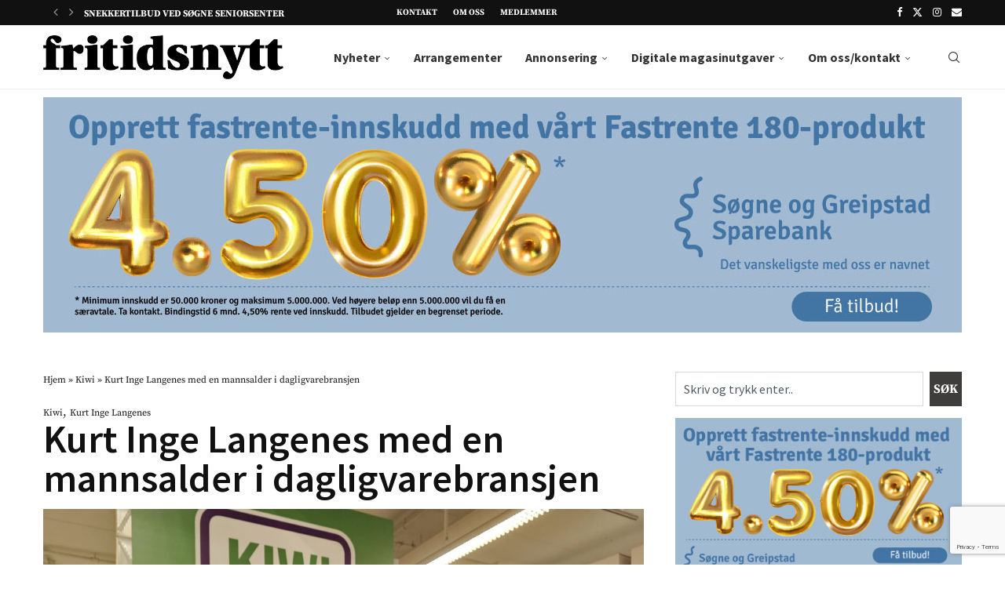

--- FILE ---
content_type: text/html; charset=UTF-8
request_url: https://fritidsnytt.no/kurt-inge-langenes-med-en-mannsalder-i-dagligvarebransjen/
body_size: 39050
content:
<!DOCTYPE html>
<html lang="nb-NO" prefix="og: https://ogp.me/ns#">
<head>
    <meta charset="UTF-8">
    <meta http-equiv="X-UA-Compatible" content="IE=edge">
    <meta name="viewport" content="width=device-width, initial-scale=1">
    <link rel="profile" href="https://gmpg.org/xfn/11"/>
    <link rel="alternate" type="application/rss+xml" title="Fritidsnytt RSS Feed"
          href="https://fritidsnytt.no/feed/"/>
    <link rel="alternate" type="application/atom+xml" title="Fritidsnytt Atom Feed"
          href="https://fritidsnytt.no/feed/atom/"/>
    <link rel="pingback" href="https://fritidsnytt.no/xmlrpc.php"/>
    <!--[if lt IE 9]>
	<script src="https://fritidsnytt.no/wp-content/themes/soledad/js/html5.js"></script>
	<![endif]-->
	
<!-- Search Engine Optimization by Rank Math PRO - https://rankmath.com/ -->
<title>Kurt Inge Langenes med en mannsalder i dagligvarebransjen - Fritidsnytt</title>
<meta name="description" content="- Det har vært spennende år, smiler Kurt Inge Langenes, der han står på KIWI Langenes og legger inn nye varer i kjøledisken."/>
<meta name="robots" content="follow, index, max-snippet:-1, max-video-preview:-1, max-image-preview:large"/>
<link rel="canonical" href="https://fritidsnytt.no/kurt-inge-langenes-med-en-mannsalder-i-dagligvarebransjen/" />
<meta property="og:locale" content="nb_NO" />
<meta property="og:type" content="article" />
<meta property="og:title" content="Kurt Inge Langenes med en mannsalder i dagligvarebransjen - Fritidsnytt" />
<meta property="og:description" content="- Det har vært spennende år, smiler Kurt Inge Langenes, der han står på KIWI Langenes og legger inn nye varer i kjøledisken." />
<meta property="og:url" content="https://fritidsnytt.no/kurt-inge-langenes-med-en-mannsalder-i-dagligvarebransjen/" />
<meta property="og:site_name" content="Fritidsnytt" />
<meta property="article:publisher" content="https://www.facebook.com/fritidsnytt/" />
<meta property="article:section" content="Kiwi" />
<meta property="og:image" content="https://fritidsnytt.no/wp-content/uploads/2024/02/1-28-scaled-e1708331769687.jpg" />
<meta property="og:image:secure_url" content="https://fritidsnytt.no/wp-content/uploads/2024/02/1-28-scaled-e1708331769687.jpg" />
<meta property="og:image:width" content="2000" />
<meta property="og:image:height" content="1500" />
<meta property="og:image:alt" content="Kurt Inge Langenes" />
<meta property="og:image:type" content="image/jpeg" />
<meta property="article:published_time" content="2024-02-19T08:42:06+01:00" />
<meta name="twitter:card" content="summary_large_image" />
<meta name="twitter:title" content="Kurt Inge Langenes med en mannsalder i dagligvarebransjen - Fritidsnytt" />
<meta name="twitter:description" content="- Det har vært spennende år, smiler Kurt Inge Langenes, der han står på KIWI Langenes og legger inn nye varer i kjøledisken." />
<meta name="twitter:image" content="https://fritidsnytt.no/wp-content/uploads/2024/02/1-28-scaled-e1708331769687.jpg" />
<meta name="twitter:label1" content="Written by" />
<meta name="twitter:data1" content="Ragna Marie" />
<meta name="twitter:label2" content="Time to read" />
<meta name="twitter:data2" content="10 minutes" />
<script type="application/ld+json" class="rank-math-schema-pro">{"@context":"https://schema.org","@graph":[{"@type":"Organization","@id":"https://fritidsnytt.no/#organization","name":"Fritidsnytt","url":"https://fritidsnytt.no","sameAs":["https://www.facebook.com/fritidsnytt/"],"logo":{"@type":"ImageObject","@id":"https://fritidsnytt.no/#logo","url":"https://fritidsnytt.no/wp-content/uploads/2017/08/fritidsnytt.png","contentUrl":"https://fritidsnytt.no/wp-content/uploads/2017/08/fritidsnytt.png","caption":"Fritidsnytt","inLanguage":"nb-NO","width":"2296","height":"421"},"description":"Fritidsnytt - Nyheter fra S\u00f8gne, Greipstad og Finsland"},{"@type":"WebSite","@id":"https://fritidsnytt.no/#website","url":"https://fritidsnytt.no","name":"Fritidsnytt","alternateName":"Fritidsnytt","publisher":{"@id":"https://fritidsnytt.no/#organization"},"inLanguage":"nb-NO"},{"@type":"ImageObject","@id":"https://fritidsnytt.no/wp-content/uploads/2024/02/1-28-scaled-e1708331769687.jpg","url":"https://fritidsnytt.no/wp-content/uploads/2024/02/1-28-scaled-e1708331769687.jpg","width":"2000","height":"1500","inLanguage":"nb-NO"},{"@type":"BreadcrumbList","@id":"https://fritidsnytt.no/kurt-inge-langenes-med-en-mannsalder-i-dagligvarebransjen/#breadcrumb","itemListElement":[{"@type":"ListItem","position":"1","item":{"@id":"https://fritidsnytt.no","name":"Hjem"}},{"@type":"ListItem","position":"2","item":{"@id":"https://fritidsnytt.no/category/kiwi/","name":"Kiwi"}},{"@type":"ListItem","position":"3","item":{"@id":"https://fritidsnytt.no/kurt-inge-langenes-med-en-mannsalder-i-dagligvarebransjen/","name":"Kurt Inge Langenes med en mannsalder i dagligvarebransjen"}}]},{"@type":"WebPage","@id":"https://fritidsnytt.no/kurt-inge-langenes-med-en-mannsalder-i-dagligvarebransjen/#webpage","url":"https://fritidsnytt.no/kurt-inge-langenes-med-en-mannsalder-i-dagligvarebransjen/","name":"Kurt Inge Langenes med en mannsalder i dagligvarebransjen - Fritidsnytt","datePublished":"2024-02-19T08:42:06+01:00","dateModified":"2024-02-19T08:42:06+01:00","isPartOf":{"@id":"https://fritidsnytt.no/#website"},"primaryImageOfPage":{"@id":"https://fritidsnytt.no/wp-content/uploads/2024/02/1-28-scaled-e1708331769687.jpg"},"inLanguage":"nb-NO","breadcrumb":{"@id":"https://fritidsnytt.no/kurt-inge-langenes-med-en-mannsalder-i-dagligvarebransjen/#breadcrumb"}},{"@type":"Person","@id":"https://fritidsnytt.no/author/admin/","name":"Ragna Marie","url":"https://fritidsnytt.no/author/admin/","image":{"@type":"ImageObject","@id":"https://secure.gravatar.com/avatar/690ef6dd3677f50048427c5b3913adfc6121e98d64002de0aaa56e524d02ea47?s=96&amp;d=mm&amp;r=g","url":"https://secure.gravatar.com/avatar/690ef6dd3677f50048427c5b3913adfc6121e98d64002de0aaa56e524d02ea47?s=96&amp;d=mm&amp;r=g","caption":"Ragna Marie","inLanguage":"nb-NO"},"worksFor":{"@id":"https://fritidsnytt.no/#organization"}},{"@type":"BlogPosting","headline":"Kurt Inge Langenes med en mannsalder i dagligvarebransjen - Fritidsnytt","keywords":"Kurt Inge Langenes,KIWI","datePublished":"2024-02-19T08:42:06+01:00","dateModified":"2024-02-19T08:42:06+01:00","articleSection":"Kiwi, Kurt Inge Langenes","author":{"@id":"https://fritidsnytt.no/author/admin/","name":"Ragna Marie"},"publisher":{"@id":"https://fritidsnytt.no/#organization"},"description":"- Det har v\u00e6rt spennende \u00e5r, smiler Kurt Inge Langenes, der han st\u00e5r p\u00e5 KIWI Langenes og legger inn nye varer i kj\u00f8ledisken.","name":"Kurt Inge Langenes med en mannsalder i dagligvarebransjen - Fritidsnytt","@id":"https://fritidsnytt.no/kurt-inge-langenes-med-en-mannsalder-i-dagligvarebransjen/#richSnippet","isPartOf":{"@id":"https://fritidsnytt.no/kurt-inge-langenes-med-en-mannsalder-i-dagligvarebransjen/#webpage"},"image":{"@id":"https://fritidsnytt.no/wp-content/uploads/2024/02/1-28-scaled-e1708331769687.jpg"},"inLanguage":"nb-NO","mainEntityOfPage":{"@id":"https://fritidsnytt.no/kurt-inge-langenes-med-en-mannsalder-i-dagligvarebransjen/#webpage"}}]}</script>
<!-- /Rank Math WordPress SEO plugin -->

<link rel='dns-prefetch' href='//www.googletagmanager.com' />
<link rel='dns-prefetch' href='//fonts.googleapis.com' />
<link rel="alternate" type="application/rss+xml" title="Fritidsnytt &raquo; strøm" href="https://fritidsnytt.no/feed/" />
<link rel="alternate" title="oEmbed (JSON)" type="application/json+oembed" href="https://fritidsnytt.no/wp-json/oembed/1.0/embed?url=https%3A%2F%2Ffritidsnytt.no%2Fkurt-inge-langenes-med-en-mannsalder-i-dagligvarebransjen%2F" />
<link rel="alternate" title="oEmbed (XML)" type="text/xml+oembed" href="https://fritidsnytt.no/wp-json/oembed/1.0/embed?url=https%3A%2F%2Ffritidsnytt.no%2Fkurt-inge-langenes-med-en-mannsalder-i-dagligvarebransjen%2F&#038;format=xml" />
<!-- fritidsnytt.no is managing ads with Advanced Ads 2.0.16 – https://wpadvancedads.com/ --><!--noptimize--><script id="friti-ready">
			window.advanced_ads_ready=function(e,a){a=a||"complete";var d=function(e){return"interactive"===a?"loading"!==e:"complete"===e};d(document.readyState)?e():document.addEventListener("readystatechange",(function(a){d(a.target.readyState)&&e()}),{once:"interactive"===a})},window.advanced_ads_ready_queue=window.advanced_ads_ready_queue||[];		</script>
		<!--/noptimize--><style id='wp-img-auto-sizes-contain-inline-css' type='text/css'>
img:is([sizes=auto i],[sizes^="auto," i]){contain-intrinsic-size:3000px 1500px}
/*# sourceURL=wp-img-auto-sizes-contain-inline-css */
</style>
<link rel='stylesheet' id='dashicons-css' href='https://fritidsnytt.no/wp-includes/css/dashicons.min.css?ver=6.9' type='text/css' media='all' />
<link rel='stylesheet' id='post-views-counter-frontend-css' href='https://fritidsnytt.no/wp-content/plugins/post-views-counter/css/frontend.css?ver=1.7.1' type='text/css' media='all' />
<link rel='stylesheet' id='penci-folding-css' href='https://fritidsnytt.no/wp-content/themes/soledad/inc/elementor/assets/css/fold.css?ver=8.7.0' type='text/css' media='all' />
<link rel='stylesheet' id='fluentform-elementor-widget-css' href='https://fritidsnytt.no/wp-content/plugins/fluentform/assets/css/fluent-forms-elementor-widget.css?ver=6.1.14' type='text/css' media='all' />
<style id='wp-emoji-styles-inline-css' type='text/css'>

	img.wp-smiley, img.emoji {
		display: inline !important;
		border: none !important;
		box-shadow: none !important;
		height: 1em !important;
		width: 1em !important;
		margin: 0 0.07em !important;
		vertical-align: -0.1em !important;
		background: none !important;
		padding: 0 !important;
	}
/*# sourceURL=wp-emoji-styles-inline-css */
</style>
<style id='pdfp-pdfposter-style-inline-css' type='text/css'>
.wp-block-pdfp-pdf-poster{overflow:hidden}.pdfp_wrapper .pdf{position:relative}.pdfp_wrapper.pdfp_popup_enabled .iframe_wrapper{display:none}.pdfp_wrapper.pdfp_popup_enabled .iframe_wrapper:fullscreen{display:block}.pdfp_wrapper .iframe_wrapper{height:100%;width:100%}.pdfp_wrapper .iframe_wrapper:fullscreen iframe{height:100vh!important}.pdfp_wrapper .iframe_wrapper iframe{width:100%}.pdfp_wrapper .iframe_wrapper .close{background:#fff;border:1px solid #ddd;border-radius:3px;color:#222;cursor:pointer;display:none;font-family:sans-serif;font-size:36px;line-height:100%;padding:0 7px;position:absolute;right:12px;top:35px;z-index:9999}.pdfp_wrapper .iframe_wrapper:fullscreen .close{display:block}.pdfp_wrapper .pdfp_fullscreen_close{display:none}.pdfp_wrapper.pdfp_fullscreen_opened .pdfp_fullscreen_close{align-items:center;background:#fff;border-radius:3px;color:#222;cursor:pointer;display:flex;font-size:35px;height:30px;justify-content:center;overflow:hidden;padding-bottom:4px;position:fixed;right:20px;top:20px;width:32px}.pdfp_wrapper.pdfp_fullscreen_opened .pdfp_fullscreen_overlay{background:#2229;height:100%;left:0;position:fixed;top:0;width:100%}.pdfp_wrapper.pdfp_fullscreen_opened .iframe_wrapper{display:block;height:90vh;left:50%;max-width:95%;position:fixed;top:50%;transform:translate(-50%,-50%);width:900px;z-index:99999999999}.pdfp_wrapper iframe{border:none;outline:none}.pdfp-adobe-viewer{border:1px solid #ddd;border-radius:3px;cursor:pointer;outline:none;text-decoration:none}.pdfp_download{margin-right:15px}.cta_wrapper{display:flex;gap:10px;margin-bottom:10px;text-align:left}.cta_wrapper a{text-decoration:none!important}.cta_wrapper button{cursor:pointer}.pdfp_wrapper p{margin:10px 0;text-align:center}.popout-disabled{height:50px;position:absolute;right:12px;top:12px;width:50px}.pdfp_wrapper iframe{border-bottom:10px solid #2a2a2a;box-sizing:border-box;max-width:100%}.ViewSDK_hideOverflow[data-align=center]{margin-left:auto;margin-right:auto}.ViewSDK_hideOverflow[data-align=left]{margin-right:auto}.ViewSDK_hideOverflow[data-align=right]{margin-left:auto}@media screen and (max-width:768px){.pdfp_wrapper iframe{height:calc(100vw + 120px)}}@media screen and (max-width:576px){.cta_wrapper .pdfp_download{margin-bottom:10px;margin-right:0}.cta_wrapper .pdfp_download button{margin-right:0!important}.cta_wrapper{align-items:center;display:flex;flex-direction:column}}.pdfp_social_share{z-index:9999}.pdfp_social_icon_top{margin-bottom:10px}.pdfp_social_icon_bottom,.pdfp_social_icon_top{align-items:center;display:flex;gap:10px;justify-content:center}.pdfp_social_icon_bottom{margin-top:10px}.pdfp_social_icon_left{left:0;top:-40px}.pdfp_social_icon_right{right:0;top:-40px}
.pdfp_wrapper .pdf{position:relative}.pdfp_wrapper .iframe_wrapper{height:100%;width:100%}.pdfp_wrapper .iframe_wrapper:fullscreen iframe{height:100vh!important}.pdfp_wrapper .iframe_wrapper iframe{max-width:100%;width:100%}.pdfp_wrapper .iframe_wrapper .close{background:#fff;border:1px solid #ddd;border-radius:3px;color:#222;cursor:pointer;display:none;font-family:sans-serif;font-size:36px;line-height:100%;padding:0 7px;position:absolute;right:12px;top:35px;z-index:9999}.pdfp_wrapper .iframe_wrapper:fullscreen .close{display:block}.pdfp-adobe-viewer{border:1px solid #ddd;border-radius:3px;cursor:pointer;outline:none;text-decoration:none}.pdfp_download{margin-right:15px}.cta_wrapper{margin-bottom:10px}.pdfp_wrapper p{margin:10px 0;text-align:center}.popout-disabled{height:50px;position:absolute;right:12px;top:12px;width:50px}@media screen and (max-width:768px){.pdfp_wrapper iframe{height:calc(100vw + 120px)}}.ViewSDK_hideOverflow[data-align=center]{margin-left:auto;margin-right:auto}.ViewSDK_hideOverflow[data-align=left]{margin-right:auto}.ViewSDK_hideOverflow[data-align=right]{margin-left:auto}@media screen and (max-width:768px){.pdfp_wrapper iframe{height:calc(100vw + 120px)!important;max-height:100%}}@media screen and (max-width:576px){.cta_wrapper .pdfp_download{margin-bottom:10px;margin-right:0}.cta_wrapper .pdfp_download button{margin-right:0!important}.cta_wrapper{align-items:center;display:flex;flex-direction:column}}.ViewSDK_fullScreenPDFViewer{background-color:#474747}.ViewSDK_fullScreenPDFViewer iframe{background:green;border:none;display:block;height:90%!important;margin:auto;max-width:1320px;position:relative;top:5%;width:90%!important}

/*# sourceURL=https://fritidsnytt.no/wp-content/plugins/pdf-poster/build/blocks/pdf-poster/view.css */
</style>
<style id='block-soledad-style-inline-css' type='text/css'>
.pchead-e-block{--pcborder-cl:#dedede;--pcaccent-cl:#6eb48c}.heading1-style-1>h1,.heading1-style-2>h1,.heading2-style-1>h2,.heading2-style-2>h2,.heading3-style-1>h3,.heading3-style-2>h3,.heading4-style-1>h4,.heading4-style-2>h4,.heading5-style-1>h5,.heading5-style-2>h5{padding-bottom:8px;border-bottom:1px solid var(--pcborder-cl);overflow:hidden}.heading1-style-2>h1,.heading2-style-2>h2,.heading3-style-2>h3,.heading4-style-2>h4,.heading5-style-2>h5{border-bottom-width:0;position:relative}.heading1-style-2>h1:before,.heading2-style-2>h2:before,.heading3-style-2>h3:before,.heading4-style-2>h4:before,.heading5-style-2>h5:before{content:'';width:50px;height:2px;bottom:0;left:0;z-index:2;background:var(--pcaccent-cl);position:absolute}.heading1-style-2>h1:after,.heading2-style-2>h2:after,.heading3-style-2>h3:after,.heading4-style-2>h4:after,.heading5-style-2>h5:after{content:'';width:100%;height:2px;bottom:0;left:20px;z-index:1;background:var(--pcborder-cl);position:absolute}.heading1-style-3>h1,.heading1-style-4>h1,.heading2-style-3>h2,.heading2-style-4>h2,.heading3-style-3>h3,.heading3-style-4>h3,.heading4-style-3>h4,.heading4-style-4>h4,.heading5-style-3>h5,.heading5-style-4>h5{position:relative;padding-left:20px}.heading1-style-3>h1:before,.heading1-style-4>h1:before,.heading2-style-3>h2:before,.heading2-style-4>h2:before,.heading3-style-3>h3:before,.heading3-style-4>h3:before,.heading4-style-3>h4:before,.heading4-style-4>h4:before,.heading5-style-3>h5:before,.heading5-style-4>h5:before{width:10px;height:100%;content:'';position:absolute;top:0;left:0;bottom:0;background:var(--pcaccent-cl)}.heading1-style-4>h1,.heading2-style-4>h2,.heading3-style-4>h3,.heading4-style-4>h4,.heading5-style-4>h5{padding:10px 20px;background:#f1f1f1}.heading1-style-5>h1,.heading2-style-5>h2,.heading3-style-5>h3,.heading4-style-5>h4,.heading5-style-5>h5{position:relative;z-index:1}.heading1-style-5>h1:before,.heading2-style-5>h2:before,.heading3-style-5>h3:before,.heading4-style-5>h4:before,.heading5-style-5>h5:before{content:"";position:absolute;left:0;bottom:0;width:200px;height:50%;transform:skew(-25deg) translateX(0);background:var(--pcaccent-cl);z-index:-1;opacity:.4}.heading1-style-6>h1,.heading2-style-6>h2,.heading3-style-6>h3,.heading4-style-6>h4,.heading5-style-6>h5{text-decoration:underline;text-underline-offset:2px;text-decoration-thickness:4px;text-decoration-color:var(--pcaccent-cl)}
/*# sourceURL=https://fritidsnytt.no/wp-content/themes/soledad/inc/block/heading-styles/build/style.min.css */
</style>
<link rel='stylesheet' id='jet-engine-frontend-css' href='https://fritidsnytt.no/wp-content/plugins/jet-engine/assets/css/frontend.css?ver=3.8.2.1' type='text/css' media='all' />
<link rel='stylesheet' id='contact-form-7-css' href='https://fritidsnytt.no/wp-content/plugins/contact-form-7/includes/css/styles.css?ver=6.1.4' type='text/css' media='all' />
<link rel='stylesheet' id='pdfp-public-css' href='https://fritidsnytt.no/wp-content/plugins/pdf-poster/build/public.css?ver=1769265930' type='text/css' media='all' />
<link rel='stylesheet' id='simple-photo-feed-css' href='https://fritidsnytt.no/wp-content/plugins/simple-photo-feed/public/css/simple-photo-feed-public.css?ver=250731-50428' type='text/css' media='all' />
<link rel='stylesheet' id='cmplz-general-css' href='https://fritidsnytt.no/wp-content/plugins/complianz-gdpr-premium/assets/css/cookieblocker.min.css?ver=1762164037' type='text/css' media='all' />
<link rel='stylesheet' id='soledad-main-css' href='https://fritidsnytt.no/wp-content/themes/soledad/main.css?ver=6.9' type='text/css' media='all' />
<link rel='stylesheet' id='soledad-child-css' href='https://fritidsnytt.no/wp-content/themes/soledad-child/style.css?ver=1.0' type='text/css' media='all' />
<link rel='stylesheet' id='slick-css-css' href='https://fritidsnytt.no/wp-content/themes/soledad-child/css/slick.css?ver=1.0' type='text/css' media='' />
<link rel='stylesheet' id='penci-fonts-css' href='https://fonts.googleapis.com/css?family=Source+Serif+Pro%3A300%2C300italic%2C400%2C400italic%2C500%2C500italic%2C700%2C700italic%2C800%2C800italic%7CSource+Sans+Pro%3A300%2C300italic%2C400%2C400italic%2C500%2C500italic%2C600%2C600italic%2C700%2C700italic%2C800%2C800italic%26subset%3Dlatin%2Ccyrillic%2Ccyrillic-ext%2Cgreek%2Cgreek-ext%2Clatin-ext&#038;display=swap&#038;ver=8.7.0' type='text/css' media='' />
<link rel='stylesheet' id='penci-main-style-css' href='https://fritidsnytt.no/wp-content/themes/soledad/main.css?ver=8.7.0' type='text/css' media='all' />
<link rel='stylesheet' id='penci-swiper-bundle-css' href='https://fritidsnytt.no/wp-content/themes/soledad/css/swiper-bundle.min.css?ver=8.7.0' type='text/css' media='all' />
<link rel='stylesheet' id='penci-font-awesomeold-css' href='https://fritidsnytt.no/wp-content/themes/soledad/css/font-awesome.4.7.0.swap.min.css?ver=4.7.0' type='text/css' media='all' />
<link rel='stylesheet' id='penci_icon-css' href='https://fritidsnytt.no/wp-content/themes/soledad/css/penci-icon.css?ver=8.7.0' type='text/css' media='all' />
<link rel='stylesheet' id='penci_style-css' href='https://fritidsnytt.no/wp-content/themes/soledad-child/style.css?ver=1.0' type='text/css' media='all' />
<link rel='stylesheet' id='penci_social_counter-css' href='https://fritidsnytt.no/wp-content/themes/soledad/css/social-counter.css?ver=8.7.0' type='text/css' media='all' />
<link rel='stylesheet' id='elementor-icons-css' href='https://fritidsnytt.no/wp-content/plugins/elementor/assets/lib/eicons/css/elementor-icons.min.css?ver=5.46.0' type='text/css' media='all' />
<link rel='stylesheet' id='elementor-frontend-css' href='https://fritidsnytt.no/wp-content/uploads/elementor/css/custom-frontend.min.css?ver=1768947019' type='text/css' media='all' />
<link rel='stylesheet' id='elementor-post-11501-css' href='https://fritidsnytt.no/wp-content/uploads/elementor/css/post-11501.css?ver=1768947019' type='text/css' media='all' />
<link rel='stylesheet' id='jet-tabs-frontend-css' href='https://fritidsnytt.no/wp-content/plugins/jet-tabs/assets/css/jet-tabs-frontend.css?ver=2.2.13' type='text/css' media='all' />
<link rel='stylesheet' id='swiper-css' href='https://fritidsnytt.no/wp-content/plugins/elementor/assets/lib/swiper/v8/css/swiper.min.css?ver=8.4.5' type='text/css' media='all' />
<link rel='stylesheet' id='widget-heading-css' href='https://fritidsnytt.no/wp-content/plugins/elementor/assets/css/widget-heading.min.css?ver=3.34.2' type='text/css' media='all' />
<link rel='stylesheet' id='widget-image-css' href='https://fritidsnytt.no/wp-content/plugins/elementor/assets/css/widget-image.min.css?ver=3.34.2' type='text/css' media='all' />
<link rel='stylesheet' id='widget-icon-list-css' href='https://fritidsnytt.no/wp-content/uploads/elementor/css/custom-widget-icon-list.min.css?ver=1768947019' type='text/css' media='all' />
<link rel='stylesheet' id='e-swiper-css' href='https://fritidsnytt.no/wp-content/plugins/elementor/assets/css/conditionals/e-swiper.min.css?ver=3.34.2' type='text/css' media='all' />
<link rel='stylesheet' id='widget-nested-carousel-css' href='https://fritidsnytt.no/wp-content/plugins/elementor-pro/assets/css/widget-nested-carousel.min.css?ver=3.34.1' type='text/css' media='all' />
<link rel='stylesheet' id='widget-search-css' href='https://fritidsnytt.no/wp-content/plugins/elementor-pro/assets/css/widget-search.min.css?ver=3.34.1' type='text/css' media='all' />
<link rel='stylesheet' id='elementor-post-44401-css' href='https://fritidsnytt.no/wp-content/uploads/elementor/css/post-44401.css?ver=1768947019' type='text/css' media='all' />
<link rel='stylesheet' id='elementor-post-44120-css' href='https://fritidsnytt.no/wp-content/uploads/elementor/css/post-44120.css?ver=1768947019' type='text/css' media='all' />
<link rel='stylesheet' id='elementor-post-44228-css' href='https://fritidsnytt.no/wp-content/uploads/elementor/css/post-44228.css?ver=1768947019' type='text/css' media='all' />
<link rel='stylesheet' id='tablepress-default-css' href='https://fritidsnytt.no/wp-content/plugins/tablepress/css/build/default.css?ver=3.2.6' type='text/css' media='all' />
<link rel='stylesheet' id='elementor-gf-local-sourceserifpro-css' href='https://fritidsnytt.no/wp-content/uploads/elementor/google-fonts/css/sourceserifpro.css?ver=1743258413' type='text/css' media='all' />
<link rel='stylesheet' id='elementor-gf-local-sourcesanspro-css' href='https://fritidsnytt.no/wp-content/uploads/elementor/google-fonts/css/sourcesanspro.css?ver=1743258417' type='text/css' media='all' />
<link rel='stylesheet' id='elementor-icons-shared-0-css' href='https://fritidsnytt.no/wp-content/plugins/elementor/assets/lib/font-awesome/css/fontawesome.min.css?ver=5.15.3' type='text/css' media='all' />
<link rel='stylesheet' id='elementor-icons-fa-solid-css' href='https://fritidsnytt.no/wp-content/plugins/elementor/assets/lib/font-awesome/css/solid.min.css?ver=5.15.3' type='text/css' media='all' />
<script type="text/javascript" src="https://fritidsnytt.no/wp-content/plugins/complianz-gdpr-premium/pro/tcf-stub/build/index.js?ver=1762164037" id="cmplz-tcf-stub-js"></script>
<script type="text/javascript" src="https://fritidsnytt.no/wp-includes/js/jquery/jquery.min.js?ver=3.7.1" id="jquery-core-js"></script>
<script type="text/javascript" src="https://fritidsnytt.no/wp-includes/js/jquery/jquery-migrate.min.js?ver=3.4.1" id="jquery-migrate-js"></script>
<script type="text/javascript" id="cmplz-tcf-js-extra">
/* <![CDATA[ */
var cmplz_tcf = {"cmp_url":"https://fritidsnytt.no/wp-content/uploads/complianz/","retention_string":"Oppbevaring i dager","undeclared_string":"Ikke deklarert","isServiceSpecific":"1","excludedVendors":{"15":15,"66":66,"119":119,"139":139,"141":141,"174":174,"192":192,"262":262,"375":375,"377":377,"387":387,"427":427,"435":435,"512":512,"527":527,"569":569,"581":581,"587":587,"626":626,"644":644,"667":667,"713":713,"733":733,"736":736,"748":748,"776":776,"806":806,"822":822,"830":830,"836":836,"856":856,"879":879,"882":882,"888":888,"909":909,"970":970,"986":986,"1015":1015,"1018":1018,"1022":1022,"1039":1039,"1078":1078,"1079":1079,"1094":1094,"1149":1149,"1156":1156,"1167":1167,"1173":1173,"1199":1199,"1211":1211,"1216":1216,"1252":1252,"1263":1263,"1298":1298,"1305":1305,"1342":1342,"1343":1343,"1355":1355,"1365":1365,"1366":1366,"1368":1368,"1371":1371,"1373":1373,"1391":1391,"1405":1405,"1418":1418,"1423":1423,"1425":1425,"1440":1440,"1442":1442,"1482":1482,"1492":1492,"1496":1496,"1503":1503,"1508":1508,"1509":1509,"1510":1510,"1519":1519},"purposes":[1,2,3,4,5,6,7,8,9,10,11],"specialPurposes":[1,2],"features":[1,2,3],"specialFeatures":[],"publisherCountryCode":"NO","lspact":"N","ccpa_applies":"","ac_mode":"1","debug":"","prefix":"cmplz_"};
//# sourceURL=cmplz-tcf-js-extra
/* ]]> */
</script>
<script defer type="text/javascript" src="https://fritidsnytt.no/wp-content/plugins/complianz-gdpr-premium/pro/tcf/build/index.js?ver=19bc4da4da0039b340b0" id="cmplz-tcf-js"></script>

<!-- Google tag (gtag.js) snippet added by Site Kit -->
<!-- Google Analytics snippet added by Site Kit -->
<script type="text/javascript" id="google_gtagjs-js-before">
/* <![CDATA[ */
	
			
	
//# sourceURL=google_gtagjs-js-before
/* ]]> */
</script>
<script type="text/javascript" src="https://www.googletagmanager.com/gtag/js?id=GT-MJMFVJ7" id="google_gtagjs-js" async></script>
<script type="text/javascript" id="google_gtagjs-js-after">
/* <![CDATA[ */
window.dataLayer = window.dataLayer || [];function gtag(){dataLayer.push(arguments);}
gtag("set","linker",{"domains":["fritidsnytt.no"]});
gtag("js", new Date());
gtag("set", "developer_id.dZTNiMT", true);
gtag("config", "GT-MJMFVJ7", {"googlesitekit_post_type":"post"});
 window._googlesitekit = window._googlesitekit || {}; window._googlesitekit.throttledEvents = []; window._googlesitekit.gtagEvent = (name, data) => { var key = JSON.stringify( { name, data } ); if ( !! window._googlesitekit.throttledEvents[ key ] ) { return; } window._googlesitekit.throttledEvents[ key ] = true; setTimeout( () => { delete window._googlesitekit.throttledEvents[ key ]; }, 5 ); gtag( "event", name, { ...data, event_source: "site-kit" } ); }; 
//# sourceURL=google_gtagjs-js-after
/* ]]> */
</script>
<link rel="https://api.w.org/" href="https://fritidsnytt.no/wp-json/" /><link rel="alternate" title="JSON" type="application/json" href="https://fritidsnytt.no/wp-json/wp/v2/posts/41139" /><link rel="EditURI" type="application/rsd+xml" title="RSD" href="https://fritidsnytt.no/xmlrpc.php?rsd" />
<meta name="generator" content="WordPress 6.9" />
<meta name="generator" content="Soledad 8.7.0" />
<link rel='shortlink' href='https://fritidsnytt.no/?p=41139' />
<meta name="generator" content="Site Kit by Google 1.170.0" />        <style>
                    </style>
			<style>.cmplz-hidden {
					display: none !important;
				}</style><style id="penci-custom-style" type="text/css">body{ --pcbg-cl: #fff; --pctext-cl: #313131; --pcborder-cl: #dedede; --pcheading-cl: #313131; --pcmeta-cl: #888888; --pcaccent-cl: #6eb48c; --pcbody-font: 'PT Serif', serif; --pchead-font: 'Raleway', sans-serif; --pchead-wei: bold; --pcava_bdr:10px;--pcajs_fvw:470px;--pcajs_fvmw:220px; } .single.penci-body-single-style-5 #header, .single.penci-body-single-style-6 #header, .single.penci-body-single-style-10 #header, .single.penci-body-single-style-5 .pc-wrapbuilder-header, .single.penci-body-single-style-6 .pc-wrapbuilder-header, .single.penci-body-single-style-10 .pc-wrapbuilder-header { --pchd-mg: 40px; } .fluid-width-video-wrapper > div { position: absolute; left: 0; right: 0; top: 0; width: 100%; height: 100%; } .yt-video-place { position: relative; text-align: center; } .yt-video-place.embed-responsive .start-video { display: block; top: 0; left: 0; bottom: 0; right: 0; position: absolute; transform: none; } .yt-video-place.embed-responsive .start-video img { margin: 0; padding: 0; top: 50%; display: inline-block; position: absolute; left: 50%; transform: translate(-50%, -50%); width: 68px; height: auto; } .mfp-bg { top: 0; left: 0; width: 100%; height: 100%; z-index: 9999999; overflow: hidden; position: fixed; background: #0b0b0b; opacity: .8; filter: alpha(opacity=80) } .mfp-wrap { top: 0; left: 0; width: 100%; height: 100%; z-index: 9999999; position: fixed; outline: none !important; -webkit-backface-visibility: hidden } body { --pchead-font: 'Source Serif Pro', serif; } body { --pcbody-font: 'Source Sans Pro', sans-serif; } p{ line-height: 1.8; } .header-slogan .header-slogan-text{ font-family: 'Source Sans Pro', sans-serif; } #navigation .menu > li > a, #navigation ul.menu ul.sub-menu li > a, .navigation ul.menu ul.sub-menu li > a, .penci-menu-hbg .menu li a, #sidebar-nav .menu li a { font-family: 'Source Sans Pro', sans-serif; font-weight: normal; } .penci-hide-tagupdated{ display: none !important; } .header-slogan .header-slogan-text { font-style:normal; } .header-slogan .header-slogan-text { font-size:16px; } body, .widget ul li a{ font-size: 16px; } .widget ul li, .widget ol li, .post-entry, p, .post-entry p { font-size: 16px; line-height: 1.8; } body { --pchead-wei: bold; } .featured-area.featured-style-42 .item-inner-content, .featured-style-41 .swiper-slide, .slider-40-wrapper .nav-thumb-creative .thumb-container:after,.penci-slider44-t-item:before,.penci-slider44-main-wrapper .item, .featured-area .penci-image-holder, .featured-area .penci-slider4-overlay, .featured-area .penci-slide-overlay .overlay-link, .featured-style-29 .featured-slider-overlay, .penci-slider38-overlay{ border-radius: ; -webkit-border-radius: ; } .penci-featured-content-right:before{ border-top-right-radius: ; border-bottom-right-radius: ; } .penci-flat-overlay .penci-slide-overlay .penci-mag-featured-content:before{ border-bottom-left-radius: ; border-bottom-right-radius: ; } .container-single .post-image{ border-radius: ; -webkit-border-radius: ; } .penci-mega-post-inner, .penci-mega-thumbnail .penci-image-holder{ border-radius: ; -webkit-border-radius: ; } #navigation .menu > li > a, #navigation ul.menu ul.sub-menu li > a, .navigation ul.menu ul.sub-menu li > a, .penci-menu-hbg .menu li a, #sidebar-nav .menu li a, #navigation .penci-megamenu .penci-mega-child-categories a, .navigation .penci-megamenu .penci-mega-child-categories a{ font-weight: 700; } body.penci-body-boxed { background-color:#ffffff; } body.penci-body-boxed { background-image: url(http://soledad.pencidesign.com/soledad-magazine/wp-content/uploads/sites/7/2017/06/notebook.png); } body.penci-body-boxed { background-repeat:repeat; } body.penci-body-boxed { background-attachment:local; } body.penci-body-boxed { background-size:auto; } #header .inner-header .container { padding:30px 0; } .penci-page-container-smaller { max-width:900px; } .wp-caption p.wp-caption-text, .penci-featured-caption { position: static; background: none; padding: 11px 0 0; color: #888; } .wp-caption:hover p.wp-caption-text, .post-image:hover .penci-featured-caption{ opacity: 1; transform: none; -webkit-transform: none; } .editor-styles-wrapper, body{ --pcaccent-cl: #f97570; } .penci-menuhbg-toggle:hover .lines-button:after, .penci-menuhbg-toggle:hover .penci-lines:before, .penci-menuhbg-toggle:hover .penci-lines:after,.tags-share-box.tags-share-box-s2 .post-share-plike,.penci-video_playlist .penci-playlist-title,.pencisc-column-2.penci-video_playlist .penci-video-nav .playlist-panel-item, .pencisc-column-1.penci-video_playlist .penci-video-nav .playlist-panel-item,.penci-video_playlist .penci-custom-scroll::-webkit-scrollbar-thumb, .pencisc-button, .post-entry .pencisc-button, .penci-dropcap-box, .penci-dropcap-circle, .penci-login-register input[type="submit"]:hover, .penci-ld .penci-ldin:before, .penci-ldspinner > div{ background: #f97570; } a, .post-entry .penci-portfolio-filter ul li a:hover, .penci-portfolio-filter ul li a:hover, .penci-portfolio-filter ul li.active a, .post-entry .penci-portfolio-filter ul li.active a, .penci-countdown .countdown-amount, .archive-box h1, .post-entry a, .container.penci-breadcrumb span a:hover,.container.penci-breadcrumb a:hover, .post-entry blockquote:before, .post-entry blockquote cite, .post-entry blockquote .author, .wpb_text_column blockquote:before, .wpb_text_column blockquote cite, .wpb_text_column blockquote .author, .penci-pagination a:hover, ul.penci-topbar-menu > li a:hover, div.penci-topbar-menu > ul > li a:hover, .penci-recipe-heading a.penci-recipe-print,.penci-review-metas .penci-review-btnbuy, .main-nav-social a:hover, .widget-social .remove-circle a:hover i, .penci-recipe-index .cat > a.penci-cat-name, #bbpress-forums li.bbp-body ul.forum li.bbp-forum-info a:hover, #bbpress-forums li.bbp-body ul.topic li.bbp-topic-title a:hover, #bbpress-forums li.bbp-body ul.forum li.bbp-forum-info .bbp-forum-content a, #bbpress-forums li.bbp-body ul.topic p.bbp-topic-meta a, #bbpress-forums .bbp-breadcrumb a:hover, #bbpress-forums .bbp-forum-freshness a:hover, #bbpress-forums .bbp-topic-freshness a:hover, #buddypress ul.item-list li div.item-title a, #buddypress ul.item-list li h4 a, #buddypress .activity-header a:first-child, #buddypress .comment-meta a:first-child, #buddypress .acomment-meta a:first-child, div.bbp-template-notice a:hover, .penci-menu-hbg .menu li a .indicator:hover, .penci-menu-hbg .menu li a:hover, #sidebar-nav .menu li a:hover, .penci-rlt-popup .rltpopup-meta .rltpopup-title:hover, .penci-video_playlist .penci-video-playlist-item .penci-video-title:hover, .penci_list_shortcode li:before, .penci-dropcap-box-outline, .penci-dropcap-circle-outline, .penci-dropcap-regular, .penci-dropcap-bold{ color: #f97570; } .penci-home-popular-post ul.slick-dots li button:hover, .penci-home-popular-post ul.slick-dots li.slick-active button, .post-entry blockquote .author span:after, .error-image:after, .error-404 .go-back-home a:after, .penci-header-signup-form, .woocommerce span.onsale, .woocommerce #respond input#submit:hover, .woocommerce a.button:hover, .woocommerce button.button:hover, .woocommerce input.button:hover, .woocommerce nav.woocommerce-pagination ul li span.current, .woocommerce div.product .entry-summary div[itemprop="description"]:before, .woocommerce div.product .entry-summary div[itemprop="description"] blockquote .author span:after, .woocommerce div.product .woocommerce-tabs #tab-description blockquote .author span:after, .woocommerce #respond input#submit.alt:hover, .woocommerce a.button.alt:hover, .woocommerce button.button.alt:hover, .woocommerce input.button.alt:hover, .pcheader-icon.shoping-cart-icon > a > span, #penci-demobar .buy-button, #penci-demobar .buy-button:hover, .penci-recipe-heading a.penci-recipe-print:hover,.penci-review-metas .penci-review-btnbuy:hover, .penci-review-process span, .penci-review-score-total, #navigation.menu-style-2 ul.menu ul.sub-menu:before, #navigation.menu-style-2 .menu ul ul.sub-menu:before, .penci-go-to-top-floating, .post-entry.blockquote-style-2 blockquote:before, #bbpress-forums #bbp-search-form .button, #bbpress-forums #bbp-search-form .button:hover, .wrapper-boxed .bbp-pagination-links span.current, #bbpress-forums #bbp_reply_submit:hover, #bbpress-forums #bbp_topic_submit:hover,#main .bbp-login-form .bbp-submit-wrapper button[type="submit"]:hover, #buddypress .dir-search input[type=submit], #buddypress .groups-members-search input[type=submit], #buddypress button:hover, #buddypress a.button:hover, #buddypress a.button:focus, #buddypress input[type=button]:hover, #buddypress input[type=reset]:hover, #buddypress ul.button-nav li a:hover, #buddypress ul.button-nav li.current a, #buddypress div.generic-button a:hover, #buddypress .comment-reply-link:hover, #buddypress input[type=submit]:hover, #buddypress div.pagination .pagination-links .current, #buddypress div.item-list-tabs ul li.selected a, #buddypress div.item-list-tabs ul li.current a, #buddypress div.item-list-tabs ul li a:hover, #buddypress table.notifications thead tr, #buddypress table.notifications-settings thead tr, #buddypress table.profile-settings thead tr, #buddypress table.profile-fields thead tr, #buddypress table.wp-profile-fields thead tr, #buddypress table.messages-notices thead tr, #buddypress table.forum thead tr, #buddypress input[type=submit] { background-color: #f97570; } .penci-pagination ul.page-numbers li span.current, #comments_pagination span { color: #fff; background: #f97570; border-color: #f97570; } .footer-instagram h4.footer-instagram-title > span:before, .woocommerce nav.woocommerce-pagination ul li span.current, .penci-pagination.penci-ajax-more a.penci-ajax-more-button:hover, .penci-recipe-heading a.penci-recipe-print:hover,.penci-review-metas .penci-review-btnbuy:hover, .home-featured-cat-content.style-14 .magcat-padding:before, .wrapper-boxed .bbp-pagination-links span.current, #buddypress .dir-search input[type=submit], #buddypress .groups-members-search input[type=submit], #buddypress button:hover, #buddypress a.button:hover, #buddypress a.button:focus, #buddypress input[type=button]:hover, #buddypress input[type=reset]:hover, #buddypress ul.button-nav li a:hover, #buddypress ul.button-nav li.current a, #buddypress div.generic-button a:hover, #buddypress .comment-reply-link:hover, #buddypress input[type=submit]:hover, #buddypress div.pagination .pagination-links .current, #buddypress input[type=submit], form.pc-searchform.penci-hbg-search-form input.search-input:hover, form.pc-searchform.penci-hbg-search-form input.search-input:focus, .penci-dropcap-box-outline, .penci-dropcap-circle-outline { border-color: #f97570; } .woocommerce .woocommerce-error, .woocommerce .woocommerce-info, .woocommerce .woocommerce-message { border-top-color: #f97570; } .penci-slider ol.penci-control-nav li a.penci-active, .penci-slider ol.penci-control-nav li a:hover, .penci-related-carousel .penci-owl-dot.active span, .penci-owl-carousel-slider .penci-owl-dot.active span{ border-color: #f97570; background-color: #f97570; } .woocommerce .woocommerce-message:before, .woocommerce form.checkout table.shop_table .order-total .amount, .woocommerce ul.products li.product .price ins, .woocommerce ul.products li.product .price, .woocommerce div.product p.price ins, .woocommerce div.product span.price ins, .woocommerce div.product p.price, .woocommerce div.product .entry-summary div[itemprop="description"] blockquote:before, .woocommerce div.product .woocommerce-tabs #tab-description blockquote:before, .woocommerce div.product .entry-summary div[itemprop="description"] blockquote cite, .woocommerce div.product .entry-summary div[itemprop="description"] blockquote .author, .woocommerce div.product .woocommerce-tabs #tab-description blockquote cite, .woocommerce div.product .woocommerce-tabs #tab-description blockquote .author, .woocommerce div.product .product_meta > span a:hover, .woocommerce div.product .woocommerce-tabs ul.tabs li.active, .woocommerce ul.cart_list li .amount, .woocommerce ul.product_list_widget li .amount, .woocommerce table.shop_table td.product-name a:hover, .woocommerce table.shop_table td.product-price span, .woocommerce table.shop_table td.product-subtotal span, .woocommerce-cart .cart-collaterals .cart_totals table td .amount, .woocommerce .woocommerce-info:before, .woocommerce div.product span.price, .penci-container-inside.penci-breadcrumb span a:hover,.penci-container-inside.penci-breadcrumb a:hover { color: #f97570; } .standard-content .penci-more-link.penci-more-link-button a.more-link, .penci-readmore-btn.penci-btn-make-button a, .penci-featured-cat-seemore.penci-btn-make-button a{ background-color: #f97570; color: #fff; } .penci-vernav-toggle:before{ border-top-color: #f97570; color: #fff; } ul.homepage-featured-boxes .penci-fea-in h4 span span, ul.homepage-featured-boxes .penci-fea-in.boxes-style-3 h4 span span { font-size: 16px; } .penci-home-popular-post .item-related h3 a { font-size: 16px; } .penci-top-bar, .penci-topbar-trending .penci-owl-carousel .owl-item, ul.penci-topbar-menu ul.sub-menu, div.penci-topbar-menu > ul ul.sub-menu, .pctopbar-login-btn .pclogin-sub{ background-color: #111111; } .headline-title.nticker-style-3:after{ border-color: #111111; } .headline-title { background-color: #283583; } .headline-title.nticker-style-2:after, .headline-title.nticker-style-4:after{ border-color: #283583; } a.penci-topbar-post-title { color: #ffffff; } a.penci-topbar-post-title:hover { color: #283583; } ul.penci-topbar-menu > li a:hover, div.penci-topbar-menu > ul > li a:hover { color: #283583; } .penci-topbar-social a:hover { color: #283583; } #penci-login-popup:before{ opacity: ; } #header .inner-header { background-color: #ffffff; background-image: none; } .navigation .menu > li > a:hover, .navigation .menu li.current-menu-item > a, .navigation .menu > li.current_page_item > a, .navigation .menu > li:hover > a, .navigation .menu > li.current-menu-ancestor > a, .navigation .menu > li.current-menu-item > a, .navigation .menu .sub-menu li a:hover, .navigation .menu .sub-menu li.current-menu-item > a, .navigation .sub-menu li:hover > a, #navigation .menu > li > a:hover, #navigation .menu li.current-menu-item > a, #navigation .menu > li.current_page_item > a, #navigation .menu > li:hover > a, #navigation .menu > li.current-menu-ancestor > a, #navigation .menu > li.current-menu-item > a, #navigation .menu .sub-menu li a:hover, #navigation .menu .sub-menu li.current-menu-item > a, #navigation .sub-menu li:hover > a { color: #ffffff; } .navigation ul.menu > li > a:before, .navigation .menu > ul > li > a:before, #navigation ul.menu > li > a:before, #navigation .menu > ul > li > a:before { background: #ffffff; } .navigation.menu-item-padding .menu > li > a:hover, .navigation.menu-item-padding .menu > li:hover > a, .navigation.menu-item-padding .menu > li.current-menu-item > a, .navigation.menu-item-padding .menu > li.current_page_item > a, .navigation.menu-item-padding .menu > li.current-menu-ancestor > a, .navigation.menu-item-padding .menu > li.current-menu-item > a, #navigation.menu-item-padding .menu > li > a:hover, #navigation.menu-item-padding .menu > li:hover > a, #navigation.menu-item-padding .menu > li.current-menu-item > a, #navigation.menu-item-padding .menu > li.current_page_item > a, #navigation.menu-item-padding .menu > li.current-menu-ancestor > a, #navigation.menu-item-padding .menu > li.current-menu-item > a { background-color: #283583; } .navigation .penci-megamenu .penci-mega-child-categories, .navigation.menu-style-2 .penci-megamenu .penci-mega-child-categories a.cat-active, #navigation .penci-megamenu .penci-mega-child-categories, #navigation.menu-style-2 .penci-megamenu .penci-mega-child-categories a.cat-active { background-color: #ffffff; } .navigation .menu ul.sub-menu li .pcmis-2 .penci-mega-post a:hover, .navigation .penci-megamenu .penci-mega-child-categories a.cat-active, .navigation .menu .penci-megamenu .penci-mega-child-categories a:hover, .navigation .menu .penci-megamenu .penci-mega-latest-posts .penci-mega-post a:hover, #navigation .menu ul.sub-menu li .pcmis-2 .penci-mega-post a:hover, #navigation .penci-megamenu .penci-mega-child-categories a.cat-active, #navigation .menu .penci-megamenu .penci-mega-child-categories a:hover, #navigation .menu .penci-megamenu .penci-mega-latest-posts .penci-mega-post a:hover { color: #283583; } #navigation .penci-megamenu .penci-mega-thumbnail .mega-cat-name { background: #283583; } .header-social a i, .main-nav-social a { font-size: 16px; } .header-social a svg, .main-nav-social a svg{ width: 16px; } #navigation .menu > li > a, #navigation ul.menu ul.sub-menu li > a, .navigation ul.menu ul.sub-menu li > a, #navigation .penci-megamenu .penci-mega-child-categories a, .navigation .penci-megamenu .penci-mega-child-categories a{ text-transform: none; } #navigation .penci-megamenu .post-mega-title a{ text-transform: uppercase; } #navigation ul.menu > li > a, #navigation .menu > ul > li > a { font-size: 16px; } #navigation ul.menu ul.sub-menu li > a, #navigation .penci-megamenu .penci-mega-child-categories a, #navigation .penci-megamenu .post-mega-title a, #navigation .menu ul ul.sub-menu li a { font-size: 16px; } #navigation .pcmis-5 .penci-mega-latest-posts.col-mn-4 .penci-mega-post:nth-child(5n + 1) .penci-mega-post-inner .penci-mega-meta .post-mega-title a { font-size:20.48px; } #navigation .penci-megamenu .post-mega-title a, .pc-builder-element .navigation .penci-megamenu .penci-content-megamenu .penci-mega-latest-posts .penci-mega-post .post-mega-title a{ font-size:16px; } #navigation .penci-megamenu .penci-mega-child-categories a, .pc-builder-element.pc-main-menu .navigation .menu li .penci-mega-child-categories a{ font-size: 16px; } #navigation .penci-megamenu .post-mega-title a, .pc-builder-element .navigation .penci-megamenu .penci-content-megamenu .penci-mega-latest-posts .penci-mega-post .post-mega-title a{ text-transform: none; } #navigation .menu .sub-menu li a { color: #313131; } #navigation .menu .sub-menu li a:hover, #navigation .menu .sub-menu li.current-menu-item > a, #navigation .sub-menu li:hover > a { color: #283583; } #navigation.menu-style-2 ul.menu ul.sub-menu:before, #navigation.menu-style-2 .menu ul ul.sub-menu:before { background-color: #283583; } .penci-featured-content .feat-text h3 a, .featured-style-35 .feat-text-right h3 a, .featured-style-4 .penci-featured-content .feat-text h3 a, .penci-mag-featured-content h3 a, .pencislider-container .pencislider-content .pencislider-title { text-transform: none; } .penci-home-popular-post .item-related h3 a { text-transform: none; } .home-featured-cat-content, .penci-featured-cat-seemore, .penci-featured-cat-custom-ads, .home-featured-cat-content.style-8 { margin-bottom: 40px; } .home-featured-cat-content.style-8 .penci-grid li.list-post:last-child{ margin-bottom: 0; } .home-featured-cat-content.style-3, .home-featured-cat-content.style-11{ margin-bottom: 30px; } .home-featured-cat-content.style-7{ margin-bottom: 14px; } .home-featured-cat-content.style-13{ margin-bottom: 20px; } .penci-featured-cat-seemore, .penci-featured-cat-custom-ads{ margin-top: -20px; } .penci-featured-cat-seemore.penci-seemore-style-7, .mag-cat-style-7 .penci-featured-cat-custom-ads{ margin-top: -18px; } .penci-featured-cat-seemore.penci-seemore-style-8, .mag-cat-style-8 .penci-featured-cat-custom-ads{ margin-top: 0px; } .penci-featured-cat-seemore.penci-seemore-style-13, .mag-cat-style-13 .penci-featured-cat-custom-ads{ margin-top: -20px; } .penci-header-signup-form { padding-top: px; padding-bottom: px; } .penci-header-signup-form { background-color: #f97570; } .header-social a:hover i, .main-nav-social a:hover, .penci-menuhbg-toggle:hover .lines-button:after, .penci-menuhbg-toggle:hover .penci-lines:before, .penci-menuhbg-toggle:hover .penci-lines:after { color: #f97570; } #sidebar-nav .menu li a:hover, .header-social.sidebar-nav-social a:hover i, #sidebar-nav .menu li a .indicator:hover, #sidebar-nav .menu .sub-menu li a .indicator:hover{ color: #f97570; } #sidebar-nav-logo:before{ background-color: #f97570; } .penci-slide-overlay .overlay-link, .penci-slider38-overlay, .penci-flat-overlay .penci-slide-overlay .penci-mag-featured-content:before, .slider-40-wrapper .list-slider-creative .item-slider-creative .img-container:before { opacity: 0.8; } .penci-item-mag:hover .penci-slide-overlay .overlay-link, .featured-style-38 .item:hover .penci-slider38-overlay, .penci-flat-overlay .penci-item-mag:hover .penci-slide-overlay .penci-mag-featured-content:before { opacity: ; } .penci-featured-content .featured-slider-overlay { opacity: ; } .slider-40-wrapper .list-slider-creative .item-slider-creative:hover .img-container:before { opacity:; } .penci-43-slider-item div .featured-cat a, .penci-featured-content .feat-text .featured-cat a, .penci-mag-featured-content .cat > a.penci-cat-name, .featured-style-35 .cat > a.penci-cat-name { color: #ffffff; } .penci-mag-featured-content .cat > a.penci-cat-name:after, .penci-featured-content .cat > a.penci-cat-name:after, .featured-style-35 .cat > a.penci-cat-name:after{ border-color: #ffffff; } .penci-43-slider-item div .featured-cat a:hover, .penci-featured-content .feat-text .featured-cat a:hover, .penci-mag-featured-content .cat > a.penci-cat-name:hover, .featured-style-35 .cat > a.penci-cat-name:hover { color: #ffffff; } .featured-style-29 .featured-slider-overlay { opacity: 0; } .penci-owl-carousel{--pcfs-delay:0.7s;} .featured-area .penci-slider { max-height: 600px; } .header-standard h2, .header-standard .post-title, .header-standard h2 a, .pc_titlebig_standard { text-transform: none; } .penci-standard-cat .cat > a.penci-cat-name { color: #f97570; } .penci-standard-cat .cat:before, .penci-standard-cat .cat:after { background-color: #f97570; } .standard-content .penci-post-box-meta .penci-post-share-box a:hover, .standard-content .penci-post-box-meta .penci-post-share-box a.liked { color: #f97570; } .header-standard .post-entry a:hover, .header-standard .author-post span a:hover, .standard-content a, .standard-content .post-entry a, .standard-post-entry a.more-link:hover, .penci-post-box-meta .penci-box-meta a:hover, .standard-content .post-entry blockquote:before, .post-entry blockquote cite, .post-entry blockquote .author, .standard-content-special .author-quote span, .standard-content-special .format-post-box .post-format-icon i, .standard-content-special .format-post-box .dt-special a:hover, .standard-content .penci-more-link a.more-link, .standard-content .penci-post-box-meta .penci-box-meta a:hover { color: #f97570; } .standard-content .penci-more-link.penci-more-link-button a.more-link{ background-color: #f97570; color: #fff; } .standard-content-special .author-quote span:before, .standard-content-special .author-quote span:after, .standard-content .post-entry ul li:before, .post-entry blockquote .author span:after, .header-standard:after { background-color: #f97570; } .penci-more-link a.more-link:before, .penci-more-link a.more-link:after { border-color: #f97570; } .penci_grid_title a, .penci-grid li .item h2 a, .penci-masonry .item-masonry h2 a, .grid-mixed .mixed-detail h2 a, .overlay-header-box .overlay-title a { text-transform: none; } .penci-grid li .item h2 a, .penci-masonry .item-masonry h2 a { } .penci-featured-infor .cat a.penci-cat-name, .penci-grid .cat a.penci-cat-name, .penci-masonry .cat a.penci-cat-name, .penci-featured-infor .cat a.penci-cat-name { color: #758e9a; } .penci-featured-infor .cat a.penci-cat-name:after, .penci-grid .cat a.penci-cat-name:after, .penci-masonry .cat a.penci-cat-name:after, .penci-featured-infor .cat a.penci-cat-name:after{ border-color: #758e9a; } .penci-post-share-box a.liked, .penci-post-share-box a:hover { color: #758e9a; } .overlay-post-box-meta .overlay-share a:hover, .overlay-author a:hover, .penci-grid .standard-content-special .format-post-box .dt-special a:hover, .grid-post-box-meta span a:hover, .grid-post-box-meta span a.comment-link:hover, .penci-grid .standard-content-special .author-quote span, .penci-grid .standard-content-special .format-post-box .post-format-icon i, .grid-mixed .penci-post-box-meta .penci-box-meta a:hover { color: #758e9a; } .penci-grid .standard-content-special .author-quote span:before, .penci-grid .standard-content-special .author-quote span:after, .grid-header-box:after, .list-post .header-list-style:after { background-color: #758e9a; } .penci-grid .post-box-meta span:after, .penci-masonry .post-box-meta span:after { border-color: #758e9a; } .penci-readmore-btn.penci-btn-make-button a{ background-color: #758e9a; color: #fff; } .penci-grid li.typography-style .overlay-typography { opacity: ; } .penci-grid li.typography-style:hover .overlay-typography { opacity: ; } .penci-grid li.typography-style .item .main-typography h2 a:hover { color: #758e9a; } .penci-grid li.typography-style .grid-post-box-meta span a:hover { color: #758e9a; } .overlay-header-box .cat > a.penci-cat-name:hover { color: #758e9a; } .penci-sidebar-content .widget, .penci-sidebar-content.pcsb-boxed-whole { margin-bottom: 40px; } .penci-sidebar-content.style-25 .inner-arrow, .penci-sidebar-content.style-25 .widget-title, .penci-sidebar-content.style-11 .penci-border-arrow .inner-arrow, .penci-sidebar-content.style-12 .penci-border-arrow .inner-arrow, .penci-sidebar-content.style-14 .penci-border-arrow .inner-arrow:before, .penci-sidebar-content.style-13 .penci-border-arrow .inner-arrow, .penci-sidebar-content.style-30 .widget-title > span, .penci-sidebar-content .penci-border-arrow .inner-arrow, .penci-sidebar-content.style-15 .penci-border-arrow .inner-arrow{ background-color: #111111; } .penci-sidebar-content.style-2 .penci-border-arrow:after{ border-top-color: #111111; } .penci-sidebar-content.style-28 .widget-title,.penci-sidebar-content.style-30 .widget-title{ --pcaccent-cl: #111111; } .penci-sidebar-content.style-25 .widget-title span{--pcheading-cl:#313131;} .penci-sidebar-content.style-29 .widget-title > span,.penci-sidebar-content.style-26 .widget-title,.penci-sidebar-content.style-30 .widget-title{--pcborder-cl:#313131;} .penci-sidebar-content.style-24 .widget-title>span, .penci-sidebar-content.style-23 .widget-title>span, .penci-sidebar-content.style-29 .widget-title > span, .penci-sidebar-content.style-22 .widget-title,.penci-sidebar-content.style-21 .widget-title span{--pcaccent-cl:#313131;} .penci-sidebar-content .penci-border-arrow .inner-arrow, .penci-sidebar-content.style-4 .penci-border-arrow .inner-arrow:before, .penci-sidebar-content.style-4 .penci-border-arrow .inner-arrow:after, .penci-sidebar-content.style-5 .penci-border-arrow, .penci-sidebar-content.style-7 .penci-border-arrow, .penci-sidebar-content.style-9 .penci-border-arrow{ border-color: #313131; } .penci-sidebar-content .penci-border-arrow:before { border-top-color: #313131; } .penci-sidebar-content.style-16 .penci-border-arrow:after{ background-color: #313131; } .penci-sidebar-content.style-7 .penci-border-arrow .inner-arrow:before, .penci-sidebar-content.style-9 .penci-border-arrow .inner-arrow:before { background-color: #758e9a; } .penci-sidebar-content.style-24 .widget-title>span, .penci-sidebar-content.style-23 .widget-title>span, .penci-sidebar-content.style-22 .widget-title{--pcborder-cl:#818181;} .penci-sidebar-content .penci-border-arrow:after { border-color: #818181; } .penci-sidebar-content.style-21, .penci-sidebar-content.style-22, .penci-sidebar-content.style-23, .penci-sidebar-content.style-28 .widget-title, .penci-sidebar-content.style-29 .widget-title, .penci-sidebar-content.style-29 .widget-title, .penci-sidebar-content.style-24{ --pcheading-cl: #ffffff; } .penci-sidebar-content.style-25 .widget-title span, .penci-sidebar-content.style-30 .widget-title > span, .penci-sidebar-content .penci-border-arrow .inner-arrow { color: #ffffff; } .penci-sidebar-content .penci-border-arrow:after { content: none; display: none; } .penci-sidebar-content .widget-title{ margin-left: 0; margin-right: 0; margin-top: 0; } .penci-sidebar-content .penci-border-arrow:before{ bottom: -6px; border-width: 6px; margin-left: -6px; } .penci-sidebar-content .penci-border-arrow:before, .penci-sidebar-content.style-2 .penci-border-arrow:after { content: none; display: none; } .penci-video_playlist .penci-video-playlist-item .penci-video-title:hover,.widget ul.side-newsfeed li .side-item .side-item-text h4 a:hover, .widget a:hover, .penci-sidebar-content .widget-social a:hover span, .widget-social a:hover span, .penci-tweets-widget-content .icon-tweets, .penci-tweets-widget-content .tweet-intents a, .penci-tweets-widget-content .tweet-intents span:after, .widget-social.remove-circle a:hover i , #wp-calendar tbody td a:hover, .penci-video_playlist .penci-video-playlist-item .penci-video-title:hover, .widget ul.side-newsfeed li .side-item .side-item-text .side-item-meta a:hover{ color: #758e9a; } .widget .tagcloud a:hover, .widget-social a:hover i, .widget input[type="submit"]:hover,.penci-user-logged-in .penci-user-action-links a:hover,.penci-button:hover, .widget button[type="submit"]:hover { color: #fff; background-color: #758e9a; border-color: #758e9a; } .about-widget .about-me-heading:before { border-color: #758e9a; } .penci-tweets-widget-content .tweet-intents-inner:before, .penci-tweets-widget-content .tweet-intents-inner:after, .pencisc-column-1.penci-video_playlist .penci-video-nav .playlist-panel-item, .penci-video_playlist .penci-custom-scroll::-webkit-scrollbar-thumb, .penci-video_playlist .penci-playlist-title { background-color: #758e9a; } .penci-owl-carousel.penci-tweets-slider .penci-owl-dots .penci-owl-dot.active span, .penci-owl-carousel.penci-tweets-slider .penci-owl-dots .penci-owl-dot:hover span { border-color: #758e9a; background-color: #758e9a; } ul.footer-socials li a i{ font-size: 15px; } ul.footer-socials li a svg{ width: 15px; } ul.footer-socials li a span { font-size: 16px; } #footer-section .footer-menu li a { font-size: 16px; } .footer-subscribe .widget .mc4wp-form input[type="submit"]:hover { background-color: #758e9a; } #widget-area { background-color: #131313; } .footer-widget-wrapper, .footer-widget-wrapper .widget.widget_categories ul li, .footer-widget-wrapper .widget.widget_archive ul li, .footer-widget-wrapper .widget input[type="text"], .footer-widget-wrapper .widget input[type="email"], .footer-widget-wrapper .widget input[type="date"], .footer-widget-wrapper .widget input[type="number"], .footer-widget-wrapper .widget input[type="search"] { color: #ffffff; } .footer-widget-wrapper .widget ul li, .footer-widget-wrapper .widget ul ul, .footer-widget-wrapper .widget input[type="text"], .footer-widget-wrapper .widget input[type="email"], .footer-widget-wrapper .widget input[type="date"], .footer-widget-wrapper .widget input[type="number"], .footer-widget-wrapper .widget input[type="search"] { border-color: #212121; } .footer-widget-wrapper .widget .widget-title { color: #ffffff; } .footer-widget-wrapper .widget .widget-title .inner-arrow { border-color: #212121; } .footer-widget-wrapper a, .footer-widget-wrapper .widget ul.side-newsfeed li .side-item .side-item-text h4 a, .footer-widget-wrapper .widget a, .footer-widget-wrapper .widget-social a i, .footer-widget-wrapper .widget-social a span, .footer-widget-wrapper .widget ul.side-newsfeed li .side-item .side-item-text .side-item-meta a{ color: #ffffff; } .footer-widget-wrapper .widget-social a:hover i{ color: #fff; } .footer-widget-wrapper .penci-tweets-widget-content .icon-tweets, .footer-widget-wrapper .penci-tweets-widget-content .tweet-intents a, .footer-widget-wrapper .penci-tweets-widget-content .tweet-intents span:after, .footer-widget-wrapper .widget ul.side-newsfeed li .side-item .side-item-text h4 a:hover, .footer-widget-wrapper .widget a:hover, .footer-widget-wrapper .widget-social a:hover span, .footer-widget-wrapper a:hover, .footer-widget-wrapper .widget-social.remove-circle a:hover i, .footer-widget-wrapper .widget ul.side-newsfeed li .side-item .side-item-text .side-item-meta a:hover{ color: #758e9a; } .footer-widget-wrapper .widget .tagcloud a:hover, .footer-widget-wrapper .widget-social a:hover i, .footer-widget-wrapper .mc4wp-form input[type="submit"]:hover, .footer-widget-wrapper .widget input[type="submit"]:hover,.footer-widget-wrapper .penci-user-logged-in .penci-user-action-links a:hover, .footer-widget-wrapper .widget button[type="submit"]:hover { color: #fff; background-color: #758e9a; border-color: #758e9a; } .footer-widget-wrapper .about-widget .about-me-heading:before { border-color: #758e9a; } .footer-widget-wrapper .penci-tweets-widget-content .tweet-intents-inner:before, .footer-widget-wrapper .penci-tweets-widget-content .tweet-intents-inner:after { background-color: #758e9a; } .footer-widget-wrapper .penci-owl-carousel.penci-tweets-slider .penci-owl-dots .penci-owl-dot.active span, .footer-widget-wrapper .penci-owl-carousel.penci-tweets-slider .penci-owl-dots .penci-owl-dot:hover span { border-color: #758e9a; background: #758e9a; } ul.footer-socials li a:hover i { background-color: #758e9a; border-color: #758e9a; } ul.footer-socials li a:hover i { color: #758e9a; } ul.footer-socials li a:hover span { color: #758e9a; } .footer-socials-section, .penci-footer-social-moved{ border-color: #212121; } #footer-section, .penci-footer-social-moved{ background-color: #080808; } #footer-section .footer-menu li a:hover { color: #758e9a; } .penci-go-to-top-floating { background-color: #758e9a; } #footer-section a { color: #758e9a; } .comment-content a, .container-single .post-entry a, .container-single .format-post-box .dt-special a:hover, .container-single .author-quote span, .container-single .author-post span a:hover, .post-entry blockquote:before, .post-entry blockquote cite, .post-entry blockquote .author, .wpb_text_column blockquote:before, .wpb_text_column blockquote cite, .wpb_text_column blockquote .author, .post-pagination a:hover, .author-content h5 a:hover, .author-content .author-social:hover, .item-related h3 a:hover, .container-single .format-post-box .post-format-icon i, .container.penci-breadcrumb.single-breadcrumb span a:hover,.container.penci-breadcrumb.single-breadcrumb a:hover, .penci_list_shortcode li:before, .penci-dropcap-box-outline, .penci-dropcap-circle-outline, .penci-dropcap-regular, .penci-dropcap-bold, .header-standard .post-box-meta-single .author-post span a:hover{ color: #758e9a; } .container-single .standard-content-special .format-post-box, ul.slick-dots li button:hover, ul.slick-dots li.slick-active button, .penci-dropcap-box-outline, .penci-dropcap-circle-outline { border-color: #758e9a; } ul.slick-dots li button:hover, ul.slick-dots li.slick-active button, #respond h3.comment-reply-title span:before, #respond h3.comment-reply-title span:after, .post-box-title:before, .post-box-title:after, .container-single .author-quote span:before, .container-single .author-quote span:after, .post-entry blockquote .author span:after, .post-entry blockquote .author span:before, .post-entry ul li:before, #respond #submit:hover, div.wpforms-container .wpforms-form.wpforms-form input[type=submit]:hover, div.wpforms-container .wpforms-form.wpforms-form button[type=submit]:hover, div.wpforms-container .wpforms-form.wpforms-form .wpforms-page-button:hover, .wpcf7 input[type="submit"]:hover, .widget_wysija input[type="submit"]:hover, .post-entry.blockquote-style-2 blockquote:before,.tags-share-box.tags-share-box-s2 .post-share-plike, .penci-dropcap-box, .penci-dropcap-circle, .penci-ldspinner > div{ background-color: #758e9a; } .container-single .post-entry .post-tags a:hover { color: #fff; border-color: #758e9a; background-color: #758e9a; } .container-single .penci-standard-cat .cat > a.penci-cat-name { color: #758e9a; } .container-single .penci-standard-cat .cat:before, .container-single .penci-standard-cat .cat:after { background-color: #758e9a; } .container-single .single-post-title { text-transform: none; } @media only screen and (min-width: 769px){ .container-single .single-post-title { font-size: 30px; } } .container-single .single-post-title { } .container-single .cat a.penci-cat-name { text-transform: uppercase; } .list-post .header-list-style:after, .grid-header-box:after, .penci-overlay-over .overlay-header-box:after, .home-featured-cat-content .first-post .magcat-detail .mag-header:after { content: none; } .list-post .header-list-style, .grid-header-box, .penci-overlay-over .overlay-header-box, .home-featured-cat-content .first-post .magcat-detail .mag-header{ padding-bottom: 0; } .header-standard-wrapper, .penci-author-img-wrapper .author{justify-content: start;} .penci-body-single-style-16 .container.penci-breadcrumb, .penci-body-single-style-11 .penci-breadcrumb, .penci-body-single-style-12 .penci-breadcrumb, .penci-body-single-style-14 .penci-breadcrumb, .penci-body-single-style-16 .penci-breadcrumb, .penci-body-single-style-17 .penci-breadcrumb, .penci-body-single-style-18 .penci-breadcrumb, .penci-body-single-style-19 .penci-breadcrumb, .penci-body-single-style-22 .container.penci-breadcrumb, .penci-body-single-style-22 .container-single .header-standard, .penci-body-single-style-22 .container-single .post-box-meta-single, .penci-single-style-12 .container.penci-breadcrumb, .penci-body-single-style-11 .container.penci-breadcrumb, .penci-single-style-21 .single-breadcrumb,.penci-single-style-6 .single-breadcrumb, .penci-single-style-5 .single-breadcrumb, .penci-single-style-4 .single-breadcrumb, .penci-single-style-3 .single-breadcrumb, .penci-single-style-9 .single-breadcrumb, .penci-single-style-7 .single-breadcrumb{ text-align: left; } .penci-single-style-12 .container.penci-breadcrumb, .penci-body-single-style-11 .container.penci-breadcrumb, .container-single .header-standard, .container-single .post-box-meta-single { text-align: left; } .rtl .container-single .header-standard,.rtl .container-single .post-box-meta-single { text-align: right; } .container-single .post-pagination h5 { text-transform: none; } #respond h3.comment-reply-title span:before, #respond h3.comment-reply-title span:after, .post-box-title:before, .post-box-title:after { content: none; display: none; } .container-single .post-share a:hover, .container-single .post-share a.liked, .page-share .post-share a:hover { color: #758e9a; } .tags-share-box.tags-share-box-2_3 .post-share .count-number-like, .post-share .count-number-like { color: #758e9a; } .post-entry a, .container-single .post-entry a{ color: #758e9a; } ul.homepage-featured-boxes .penci-fea-in:hover h4 span { color: #f97570; } .penci-home-popular-post .item-related h3 a:hover { color: #6eb48c; } .penci-homepage-title.style-30 .inner-arrow > span, .penci-homepage-title.style-21,.penci-homepage-title.style-28{ --pcaccent-cl: #2196f3 } .penci-homepage-title.style-25 .inner-arrow, .penci-homepage-title.style-25 .widget-title, .penci-homepage-title.style-23 .inner-arrow > span:before, .penci-homepage-title.style-24 .inner-arrow > span:before, .penci-homepage-title.style-23 .inner-arrow > a:before, .penci-homepage-title.style-24 .inner-arrow > a:before, .penci-homepage-title.style-14 .inner-arrow:before, .penci-homepage-title.style-11 .inner-arrow, .penci-homepage-title.style-12 .inner-arrow, .penci-homepage-title.style-13 .inner-arrow, .penci-homepage-title .inner-arrow, .penci-homepage-title.style-15 .inner-arrow{ background-color: #2196f3; } .penci-border-arrow.penci-homepage-title.style-2:after{ border-top-color: #2196f3; } .penci-homepage-title.style-21 .inner-arrow{--pcheading-cl:#2196f3;} .penci-homepage-title.style-26 .inner-arrow,.penci-homepage-title.style-30 .inner-arrow{--pcborder-cl:#2196f3;} .penci-homepage-title.style-24 .inner-arrow>span, .penci-homepage-title.style-23 .inner-arrow>span, .penci-homepage-title.style-24 .inner-arrow>a, .penci-homepage-title.style-23 .inner-arrow>a, .penci-homepage-title.style-29 .inner-arrow > span, .penci-homepage-title.style-22,.penci-homepage-title.style-21 .inner-arrow span{--pcaccent-cl:#2196f3;} .penci-border-arrow.penci-homepage-title .inner-arrow, .penci-homepage-title.style-4 .inner-arrow:before, .penci-homepage-title.style-4 .inner-arrow:after, .penci-homepage-title.style-7, .penci-homepage-title.style-9 { border-color: #2196f3; } .penci-border-arrow.penci-homepage-title:before { border-top-color: #2196f3; } .penci-homepage-title.style-5, .penci-homepage-title.style-7{ border-color: #2196f3; } .penci-homepage-title.style-16.penci-border-arrow:after{ background-color: #2196f3; } .penci-homepage-title.style-10, .penci-homepage-title.style-12, .penci-border-arrow.penci-homepage-title.style-5 .inner-arrow{ border-bottom-color: #2196f3; } .penci-homepage-title.style-5{ border-color: #2196f3; } .penci-homepage-title.style-24 .inner-arrow, .penci-homepage-title.style-23 .inner-arrow, .penci-homepage-title.style-22{--pcborder-cl:#2196f3;} .penci-border-arrow.penci-homepage-title:after { border-color: #2196f3; } .penci-homepage-title.style-21 .inner-arrow, .penci-homepage-title.style-22, .penci-homepage-title.style-23, .penci-homepage-title.style-28, .penci-homepage-title.style-24{ --pcheading-cl: #ffffff; } .penci-homepage-title.style-25 .inner-arrow > span,.penci-homepage-title.style-25 .inner-arrow > a, .penci-homepage-title.style-30 .inner-arrow > span, .penci-homepage-title.style-29 .inner-arrow span, .penci-homepage-title .inner-arrow, .penci-homepage-title.penci-magazine-title .inner-arrow a { color: #ffffff; } .penci-homepage-title:after { content: none; display: none; } .penci-homepage-title { margin-left: 0; margin-right: 0; margin-top: 0; } .penci-homepage-title:before { bottom: -6px; border-width: 6px; margin-left: -6px; } .rtl .penci-homepage-title:before { bottom: -6px; border-width: 6px; margin-right: -6px; margin-left: 0; } .penci-homepage-title.penci-magazine-title:before{ left: 25px; } .rtl .penci-homepage-title.penci-magazine-title:before{ right: 25px; left:auto; } .home-featured-cat-content .magcat-detail h3 a:hover { color: #2196f3; } .home-featured-cat-content .grid-post-box-meta span a:hover { color: #2196f3; } .home-featured-cat-content .first-post .magcat-detail .mag-header:after { background: #2196f3; } .penci-slider ol.penci-control-nav li a.penci-active, .penci-slider ol.penci-control-nav li a:hover { border-color: #2196f3; background: #2196f3; } .home-featured-cat-content .mag-photo .mag-overlay-photo { opacity: ; } .home-featured-cat-content .mag-photo:hover .mag-overlay-photo { opacity: ; } .inner-item-portfolio:hover .penci-portfolio-thumbnail a:after { opacity: ; } .jet-engine-frontend-query-editor-buttons span.edit-button { background-color: transparent; } .penci-go-to-top-floating { background-color: #25A47A; } #navigation .menu li a:hover, #navigation .menu li.current-menu-item > a, #navigation .menu > li.current_page_item > a, #navigation .menu li:hover > a, #navigation .menu > li.current-menu-ancestor > a, #navigation .menu > li.current-menu-item > a { color: #25A47A !important; } .title-front { color:white; background-color:#25A47A;padding-top:10px; padding-left:17px; padding-right:17px; padding-bottom:9px; font-weight:700; font-family:'Source Serif Pro'; font-size:14px; } .skillelinje span.elementor-divider-separator { border-block-start-color: #25A47A !important; } .widget ul.side-newsfeed li .side-item .side-item-text h4 a {font-size: 14px} .grid-post-box-meta, .header-standard .author-post, .penci-post-box-meta .penci-box-meta, .overlay-header-box .overlay-author, .post-box-meta-single, .tags-share-box, .widget ul.side-newsfeed li .side-item .side-item-text .side-item-meta, .home-featured-cat-content.style-12 .magcat-detail .mag-meta{ font-size: 12px; } .cat > a.penci-cat-name {font-size: 12px} ul.homepage-featured-boxes li .penci-fea-in { height: 175px; position: relative; overflow: hidden; margin-bottom: -20px; } ul.homepage-featured-boxes li { width: 100%; float: left; display: inline-block; padding: 0 15px; } #navigation.menu-style-2 ul.menu ul:before, #navigation.menu-style-2 .menu ul ul:before { background-color: #25A47A !important; } .widget a:hover { color: #25A47A!important; } .widget ul.side-newsfeed li .order-border-number { display: none; } .post-entry ul, .post-entry ol { padding-left: 0px; margin-bottom: 20px; } .penci-grid > li { display: inline-block; vertical-align: top; width: 31.62%; margin-bottom: 51px; float: left; margin-right: 2.57%; list-style: none !important; } .penci-post-box-meta.penci-post-box-grid { border: none !important; padding: 0; text-align: center; position: relative; margin-top: 27px; clear: none; margin-bottom: 20px; } article { margin-bottom: 20px; /* border-bottom: 1px solid #eee; */ /* margin-top: 20px; */ /* line-height: 20px; */ } #respond #submit, .wpcf7 input[type="submit"], .widget_wysija input[type="submit"] { background: #25A47A !important; color: white; } #respond input, .wpcf7 input, .widget_wysija input { padding: 12px 20px; max-width: 100%; border: 1px solid #DEDEDE; margin-bottom: 28px; font-size: 12px; width: 100%; font-weight: normal; font-family: 'PT Serif', serif; max-height: 50px; /* width: 100% !important; */ } .archive-box .title-bar { position: relative; display: none; } .FeedLayout__wrapper { padding: 0px !important; } nav.elementor-pagination { padding-top: 90px; } .owl-stage { margin-top: 30px; } .post-author { display: none; } .wp-caption p.wp-caption-text, .penci-featured-caption { position: static; background: none; padding: 11px 0 0; color: black; } h1 { font-size:50px !important; } h2 { font-size:38px !important; } h3 { font-size:32px !important; } h4 { font-size:26px !important; } h5 { font-size:22px !important; } span.post-label { display: none !important; } #site-ribbon-under-header { width: 100%; margin-bottom:50px; padding: 0px 0; text-align: center; /* border-bottom: 1px solid #eee; */ } #header { margin-bottom: var(--pchd-mg); position: relative; margin-bottom: 10px !important; } .penci-block-vc .penci-border-arrow .inner-arrow { background-color: #111111; } .penci-block-vc .style-2.penci-border-arrow:after{ border-top-color: #111111; } .penci-block-vc .penci-border-arrow .inner-arrow, .penci-block-vc.style-4 .penci-border-arrow .inner-arrow:before, .penci-block-vc.style-4 .penci-border-arrow .inner-arrow:after, .penci-block-vc.style-5 .penci-border-arrow, .penci-block-vc.style-7 .penci-border-arrow, .penci-block-vc.style-9 .penci-border-arrow { border-color: #313131; } .penci-block-vc .penci-border-arrow:before { border-top-color: #313131; } .penci-block-vc .style-7.penci-border-arrow .inner-arrow:before, .penci-block-vc.style-9 .penci-border-arrow .inner-arrow:before { background-color: #758e9a; } .penci-block-vc .penci-border-arrow:after { border-color: #818181; } .penci-block-vc .penci-border-arrow .inner-arrow { color: #ffffff; } .penci-block-vc .penci-border-arrow:after { content: none; display: none; } .penci-block-vc .widget-title{ margin-left: 0; margin-right: 0; margin-top: 0; } .penci-block-vc .penci-border-arrow:before{ bottom: -6px; border-width: 6px; margin-left: -6px; } .penci-block-vc .penci-border-arrow:before, .penci-block-vc .style-2.penci-border-arrow:after { content: none; display: none; } body { --pcdm_btnbg: rgba(0, 0, 0, .1); --pcdm_btnd: #666; --pcdm_btndbg: #fff; --pcdm_btnn: var(--pctext-cl); --pcdm_btnnbg: var(--pcbg-cl); } body.pcdm-enable { --pcbg-cl: #000000; --pcbg-l-cl: #1a1a1a; --pcbg-d-cl: #000000; --pctext-cl: #fff; --pcborder-cl: #313131; --pcborders-cl: #3c3c3c; --pcheading-cl: rgba(255,255,255,0.9); --pcmeta-cl: #999999; --pcl-cl: #fff; --pclh-cl: #f97570; --pcaccent-cl: #f97570; background-color: var(--pcbg-cl); color: var(--pctext-cl); } body.pcdark-df.pcdm-enable.pclight-mode { --pcbg-cl: #fff; --pctext-cl: #313131; --pcborder-cl: #dedede; --pcheading-cl: #313131; --pcmeta-cl: #888888; --pcaccent-cl: #f97570; }</style>        <link rel="shortcut icon" href="https://fritidsnytt.no/wp-content/uploads/2025/08/Profilbilde-FB.png"
              type="image/x-icon"/>
        <link rel="apple-touch-icon" sizes="180x180" href="https://fritidsnytt.no/wp-content/uploads/2025/08/Profilbilde-FB.png">
	<script>
var penciBlocksArray=[];
var portfolioDataJs = portfolioDataJs || [];var PENCILOCALCACHE = {};
		(function () {
				"use strict";
		
				PENCILOCALCACHE = {
					data: {},
					remove: function ( ajaxFilterItem ) {
						delete PENCILOCALCACHE.data[ajaxFilterItem];
					},
					exist: function ( ajaxFilterItem ) {
						return PENCILOCALCACHE.data.hasOwnProperty( ajaxFilterItem ) && PENCILOCALCACHE.data[ajaxFilterItem] !== null;
					},
					get: function ( ajaxFilterItem ) {
						return PENCILOCALCACHE.data[ajaxFilterItem];
					},
					set: function ( ajaxFilterItem, cachedData ) {
						PENCILOCALCACHE.remove( ajaxFilterItem );
						PENCILOCALCACHE.data[ajaxFilterItem] = cachedData;
					}
				};
			}
		)();function penciBlock() {
		    this.atts_json = '';
		    this.content = '';
		}</script>
<script type="application/ld+json">{
    "@context": "https:\/\/schema.org\/",
    "@type": "organization",
    "@id": "#organization",
    "logo": {
        "@type": "ImageObject",
        "url": "https:\/\/fritidsnytt.no\/wp-content\/uploads\/2025\/08\/last-ned.png"
    },
    "url": "https:\/\/fritidsnytt.no\/",
    "name": "Fritidsnytt",
    "description": "Fritidsnytt - Nyheter fra S\u00f8gne, Greipstad og Finsland"
}</script><script type="application/ld+json">{
    "@context": "https:\/\/schema.org\/",
    "@type": "WebSite",
    "name": "Fritidsnytt",
    "alternateName": "Fritidsnytt - Nyheter fra S\u00f8gne, Greipstad og Finsland",
    "url": "https:\/\/fritidsnytt.no\/"
}</script><script type="application/ld+json">{
    "@context": "https:\/\/schema.org\/",
    "@type": "BlogPosting",
    "headline": "Kurt Inge Langenes med en mannsalder i dagligvarebransjen",
    "description": "&#8211; Det har i alle \u00e5r v\u00e6rt en spennende bransje i en rivende utvikling.&hellip;",
    "datePublished": "2024-02-19T08:42:06+01:00",
    "datemodified": "2024-02-19T08:42:06+01:00",
    "mainEntityOfPage": "https:\/\/fritidsnytt.no\/kurt-inge-langenes-med-en-mannsalder-i-dagligvarebransjen\/",
    "image": {
        "@type": "ImageObject",
        "url": "https:\/\/fritidsnytt.no\/wp-content\/uploads\/2024\/02\/1-28-scaled-e1708331769687.jpg",
        "width": 2000,
        "height": 1500
    },
    "publisher": {
        "@type": "Organization",
        "name": "Fritidsnytt",
        "logo": {
            "@type": "ImageObject",
            "url": "https:\/\/fritidsnytt.no\/wp-content\/uploads\/2025\/08\/last-ned.png"
        }
    },
    "author": {
        "@type": "Person",
        "@id": "#person-RagnaMarie",
        "name": "Ragna Marie",
        "url": "https:\/\/fritidsnytt.no\/author\/admin\/"
    }
}</script><script type="application/ld+json">{
    "@context": "https:\/\/schema.org\/",
    "@type": "BreadcrumbList",
    "itemListElement": [
        {
            "@type": "ListItem",
            "position": 1,
            "item": {
                "@id": "https:\/\/fritidsnytt.no",
                "name": "Hjem"
            }
        },
        {
            "@type": "ListItem",
            "position": 2,
            "item": {
                "@id": "https:\/\/fritidsnytt.no\/category\/kiwi\/",
                "name": "Kiwi"
            }
        },
        {
            "@type": "ListItem",
            "position": 3,
            "item": {
                "@id": "https:\/\/fritidsnytt.no\/kurt-inge-langenes-med-en-mannsalder-i-dagligvarebransjen\/",
                "name": "Kurt Inge Langenes med en mannsalder i dagligvarebransjen"
            }
        }
    ]
}</script><meta name="generator" content="Elementor 3.34.2; features: additional_custom_breakpoints; settings: css_print_method-external, google_font-enabled, font_display-auto">
			<style>
				.e-con.e-parent:nth-of-type(n+4):not(.e-lazyloaded):not(.e-no-lazyload),
				.e-con.e-parent:nth-of-type(n+4):not(.e-lazyloaded):not(.e-no-lazyload) * {
					background-image: none !important;
				}
				@media screen and (max-height: 1024px) {
					.e-con.e-parent:nth-of-type(n+3):not(.e-lazyloaded):not(.e-no-lazyload),
					.e-con.e-parent:nth-of-type(n+3):not(.e-lazyloaded):not(.e-no-lazyload) * {
						background-image: none !important;
					}
				}
				@media screen and (max-height: 640px) {
					.e-con.e-parent:nth-of-type(n+2):not(.e-lazyloaded):not(.e-no-lazyload),
					.e-con.e-parent:nth-of-type(n+2):not(.e-lazyloaded):not(.e-no-lazyload) * {
						background-image: none !important;
					}
				}
			</style>
			</head>

<body data-cmplz=2 class="wp-singular post-template-default single single-post postid-41139 single-format-standard wp-theme-soledad wp-child-theme-soledad-child penci-disable-desc-collapse soledad-ver-8-7-0 pclight-mode penci-show-pthumb pcmn-drdw-style-slide_down pchds-default elementor-default elementor-template-full-width elementor-kit-11501 aa-prefix-friti- elementor-page-44401">
<div id="soledad_wrapper" class="wrapper-boxed header-style-header-6 header-search-style-default">
	<div class="penci-header-wrap"><div class="penci-top-bar topbar-menu">
    <div class="container">
        <div class="penci-headline" role="navigation"
		     itemscope
             itemtype="https://schema.org/SiteNavigationElement">
	                    <div class="pctopbar-item penci-topbar-trending">
		            <span class="penci-trending-nav">
			<a class="penci-slider-prev" href="#"
               aria-label="Previous"><i class="penci-faicon fa fa-angle-left" ></i></a>
			<a class="penci-slider-next" href="#"
               aria-label="Next"><i class="penci-faicon fa fa-angle-right" ></i></a>
		</span>
		        <div class="pcdfswiper swiper penci-owl-carousel penci-owl-carousel-slider penci-headline-posts"
             data-auto="true" data-nav="false" data-autotime="3000"
             data-speed="200" data-anim="slideInUp">
            <div class="swiper-wrapper">
				                    <div class="swiper-slide">
                        <a class="penci-topbar-post-title"
                           href="https://fritidsnytt.no/snekkertilbud-ved-sogne-seniorsenter/">Snekkertilbud ved Søgne seniorsenter</a>
                    </div>
				                    <div class="swiper-slide">
                        <a class="penci-topbar-post-title"
                           href="https://fritidsnytt.no/bli-stottemedlem-oppfordrer-ronny-myrene/">Bli støttemedlem, oppfordrer Ronny Myrene!</a>
                    </div>
				                    <div class="swiper-slide">
                        <a class="penci-topbar-post-title"
                           href="https://fritidsnytt.no/imponerende-engasjement-for-fritidsnytt/">Imponerende engasjement for Fritidsnytt!</a>
                    </div>
				                    <div class="swiper-slide">
                        <a class="penci-topbar-post-title"
                           href="https://fritidsnytt.no/skiloyper-pa-arstol/">Nå er det skiløyper på Årstøl!</a>
                    </div>
				                    <div class="swiper-slide">
                        <a class="penci-topbar-post-title"
                           href="https://fritidsnytt.no/nyttarshilsen-fra-seniordansen-pa-kleplandstunet/">Nyttårshilsen fra Seniordansen på Kleplandstunet</a>
                    </div>
				                    <div class="swiper-slide">
                        <a class="penci-topbar-post-title"
                           href="https://fritidsnytt.no/drom-om-sommer-og-tomater-i-januar/">Drøm om sommer og tomater i januar!</a>
                    </div>
				                    <div class="swiper-slide">
                        <a class="penci-topbar-post-title"
                           href="https://fritidsnytt.no/kjop-og-salg-av-brukt-turutstyr/">Kjøp og salg av brukt sportsutstyr!</a>
                    </div>
				                    <div class="swiper-slide">
                        <a class="penci-topbar-post-title"
                           href="https://fritidsnytt.no/start-aret-med-vakker-nyttarskonsert/">Start året med vakker Nyttårskonsert!</a>
                    </div>
				                    <div class="swiper-slide">
                        <a class="penci-topbar-post-title"
                           href="https://fritidsnytt.no/spar-pa-juletreet-i-alle-fall-frem-til-lordag-10-januar/">Spar på juletreet – i alle fall frem...</a>
                    </div>
				                    <div class="swiper-slide">
                        <a class="penci-topbar-post-title"
                           href="https://fritidsnytt.no/nyttarsdikt-og-gode-onsker/">Nyttårsdikt og gode ønsker</a>
                    </div>
				            </div>
        </div>
	</div><div class="pctopbar-item penci-wtopbar-menu"><ul id="menu-top-bar-menu" class="penci-topbar-menu"><li id="menu-item-1051" class="menu-item menu-item-type-custom menu-item-object-custom ajax-mega-menu menu-item-1051"><a href="/kontakt-oss">Kontakt</a></li>
<li id="menu-item-824" class="menu-item menu-item-type-post_type menu-item-object-page ajax-mega-menu menu-item-824"><a href="https://fritidsnytt.no/om-oss/">Om oss</a></li>
<li id="menu-item-825" class="menu-item menu-item-type-post_type menu-item-object-page ajax-mega-menu menu-item-825"><a href="https://fritidsnytt.no/medlemmer/">Medlemmer</a></li>
</ul></div><div class="pctopbar-item penci-topbar-social">
	<div class="inner-header-social">
				<a href="https://www.facebook.com/fritidsnytt/" aria-label="Facebook"  rel="noreferrer" target="_blank"><i class="penci-faicon fa fa-facebook" ></i></a>
						<a href="https://twitter.com/fritidsnytt" aria-label="Twitter"  rel="noreferrer" target="_blank"><i class="penci-faicon penciicon-x-twitter" ></i></a>
						<a href="https://www.instagram.com/fritidsnytt/" aria-label="Instagram"  rel="noreferrer" target="_blank"><i class="penci-faicon fa fa-instagram" ></i></a>
						<a href="mailto:ivar@fritidsnytt.no" aria-label="Email"  rel="noreferrer" target="_blank"><i class="penci-faicon fa fa-envelope" ></i></a>
			</div>
</div>        </div>
    </div>
</div>
<header id="header" class="header-header-6 has-bottom-line" itemscope="itemscope" itemtype="https://schema.org/WPHeader">
							<nav id="navigation" class="header-layout-bottom header-6 menu-style-2" role="navigation" itemscope itemtype="https://schema.org/SiteNavigationElement">
            <div class="container">
                <div class="button-menu-mobile header-6"><svg width=18px height=18px viewBox="0 0 512 384" version=1.1 xmlns=http://www.w3.org/2000/svg xmlns:xlink=http://www.w3.org/1999/xlink><g stroke=none stroke-width=1 fill-rule=evenodd><g transform="translate(0.000000, 0.250080)"><rect x=0 y=0 width=512 height=62></rect><rect x=0 y=161 width=512 height=62></rect><rect x=0 y=321 width=512 height=62></rect></g></g></svg></div>
				<div id="logo">
	    <a href="https://fritidsnytt.no/">
        <img class="penci-mainlogo penci-limg penci-logo"  src="https://fritidsnytt.no/wp-content/uploads/2025/08/last-ned.png"
             alt="Fritidsnytt" width="525"
             height="96"/>
		    </a>
	</div>
<ul id="menu-menu-1" class="menu"><li id="menu-item-1538" class="menu-item menu-item-type-custom menu-item-object-custom menu-item-home menu-item-has-children ajax-mega-menu menu-item-1538"><a href="https://fritidsnytt.no">Nyheter</a>
<ul class="sub-menu">
	<li id="menu-item-1661" class="menu-item menu-item-type-post_type menu-item-object-page ajax-mega-menu menu-item-1661"><a href="https://fritidsnytt.no/arkiv/">Nyhetsarkiv</a></li>
</ul>
</li>
<li id="menu-item-45934" class="menu-item menu-item-type-custom menu-item-object-custom ajax-mega-menu menu-item-45934"><a href="/arrangementer/">Arrangementer</a></li>
<li id="menu-item-1322" class="menu-item menu-item-type-custom menu-item-object-custom menu-item-has-children ajax-mega-menu menu-item-1322"><a target="_blank" href="#">Annonsering</a>
<ul class="sub-menu">
	<li id="menu-item-44741" class="menu-item menu-item-type-post_type menu-item-object-page ajax-mega-menu menu-item-44741"><a href="https://fritidsnytt.no/utgivelsesplan-for-fritidsnytt-2025/">Utgivelsesplan for 2026</a></li>
	<li id="menu-item-44747" class="menu-item menu-item-type-post_type menu-item-object-page ajax-mega-menu menu-item-44747"><a href="https://fritidsnytt.no/annonsering-priser-og-moduler-2025/">Annonsepriser og moduler 2026</a></li>
	<li id="menu-item-46309" class="menu-item menu-item-type-post_type menu-item-object-page ajax-mega-menu menu-item-46309"><a href="https://fritidsnytt.no/annonsepriser-sommerguiden-2025/">Annonsepriser Sommerguiden 2025</a></li>
</ul>
</li>
<li id="menu-item-1925" class="menu-item menu-item-type-post_type menu-item-object-page menu-item-has-children ajax-mega-menu menu-item-1925"><a href="https://fritidsnytt.no/siste-utgave-av-fritidsnytt/">Digitale magasinutgaver</a>
<ul class="sub-menu">
	<li id="menu-item-9787" class="menu-item menu-item-type-post_type menu-item-object-page ajax-mega-menu menu-item-9787"><a href="https://fritidsnytt.no/siste-utgave/">Siste utgave</a></li>
	<li id="menu-item-28670" class="menu-item menu-item-type-post_type menu-item-object-page ajax-mega-menu menu-item-28670"><a href="https://fritidsnytt.no/alle-utgaver-fra-og-med-2022/">Alle utgaver – Fra og med 2022</a></li>
	<li id="menu-item-48742" class="menu-item menu-item-type-post_type menu-item-object-page ajax-mega-menu menu-item-48742"><a href="https://fritidsnytt.no/sommermagasinet-2025/">Sommermagasinet 2025</a></li>
	<li id="menu-item-1463" class="menu-item menu-item-type-custom menu-item-object-custom ajax-mega-menu menu-item-1463"><a target="_blank" href="https://issuu.com/search?q=fritidsnytt">Alle utgaver frem til og med 2021</a></li>
</ul>
</li>
<li id="menu-item-47731" class="menu-item menu-item-type-custom menu-item-object-custom menu-item-has-children ajax-mega-menu menu-item-47731"><a href="https://fritidsnytt.no/kontakt-oss/">Om oss/kontakt</a>
<ul class="sub-menu">
	<li id="menu-item-51052" class="menu-item menu-item-type-post_type menu-item-object-page ajax-mega-menu menu-item-51052"><a href="https://fritidsnytt.no/kontakt-oss/">Kontakt oss</a></li>
	<li id="menu-item-51053" class="menu-item menu-item-type-post_type menu-item-object-page ajax-mega-menu menu-item-51053"><a href="https://fritidsnytt.no/medlemmer/">Medlemmer</a></li>
	<li id="menu-item-51054" class="menu-item menu-item-type-post_type menu-item-object-page ajax-mega-menu menu-item-51054"><a href="https://fritidsnytt.no/om-oss/">Om Fritidsnytt</a></li>
	<li id="menu-item-51689" class="menu-item menu-item-type-post_type menu-item-object-page ajax-mega-menu menu-item-51689"><a href="https://fritidsnytt.no/utgivelsesplan-for-fritidsnytt-2025/">Utgivelsesplan for 2026</a></li>
</ul>
</li>
</ul><div id="top-search" class="penci-top-search pcheader-icon top-search-classes">
    <a href="#" class="search-click" aria-label="Search">
        <i class="penciicon-magnifiying-glass"></i>
    </a>
    <div class="show-search pcbds-default">
        		            <form role="search" method="get" class="pc-searchform"
                  action="https://fritidsnytt.no/">
                <div class="pc-searchform-inner">
                    <input type="text" class="search-input"
                           placeholder="Skriv og trykk enter.." name="s"/>
                    <i class="penciicon-magnifiying-glass"></i>
                    <button type="submit"
                            class="searchsubmit penci-ele-btn">Søk</button>
                </div>
            </form>
					        <a href="#" aria-label="Search" class="search-click close-search"><i class="penciicon-close-button"></i></a>
    </div>
</div>

				
            </div>
        </nav><!-- End Navigation -->
			</header>
<!-- end #header -->

</div>		<div data-elementor-type="single-post" data-elementor-id="44401" class="elementor elementor-44401 elementor-location-single post-41139 post type-post status-publish format-standard has-post-thumbnail hentry category-kiwi category-kurt-inge-langenes" data-elementor-post-type="elementor_library">
			<div class="elementor-element elementor-element-1757f45 e-flex e-con-boxed e-con e-parent" data-id="1757f45" data-element_type="container" data-settings="{&quot;jet_parallax_layout_list&quot;:[]}">
					<div class="e-con-inner">
		<div class="elementor-element elementor-element-245f74a e-con-full e-flex e-con e-child" data-id="245f74a" data-element_type="container" data-settings="{&quot;jet_parallax_layout_list&quot;:[]}">
				<div class="elementor-element elementor-element-f46f475 elementor-widget elementor-widget-breadcrumbs" data-id="f46f475" data-element_type="widget" data-widget_type="breadcrumbs.default">
				<div class="elementor-widget-container">
					<nav aria-label="breadcrumbs" class="rank-math-breadcrumb"><p><a href="https://fritidsnytt.no">Hjem</a><span class="separator"> &raquo; </span><a href="https://fritidsnytt.no/category/kiwi/">Kiwi</a><span class="separator"> &raquo; </span><span class="last">Kurt Inge Langenes med en mannsalder i dagligvarebransjen</span></p></nav>				</div>
				</div>
				<div class="elementor-element elementor-element-dfd907f elementor-widget elementor-widget-jet-listing-dynamic-terms" data-id="dfd907f" data-element_type="widget" data-widget_type="jet-listing-dynamic-terms.default">
				<div class="elementor-widget-container">
					<div class="jet-listing jet-listing-dynamic-terms"><a href="https://fritidsnytt.no/category/kiwi/" class="jet-listing-dynamic-terms__link">Kiwi</a><span class="jet-listing-dynamic-terms__delimiter">,</span> <a href="https://fritidsnytt.no/category/kurt-inge-langenes/" class="jet-listing-dynamic-terms__link">Kurt Inge Langenes</a></div>				</div>
				</div>
				<div class="elementor-element elementor-element-8852435 elementor-widget elementor-widget-theme-post-title elementor-page-title elementor-widget-heading" data-id="8852435" data-element_type="widget" data-widget_type="theme-post-title.default">
				<div class="elementor-widget-container">
					<h1 class="elementor-heading-title elementor-size-default">Kurt Inge Langenes med en mannsalder i dagligvarebransjen</h1>				</div>
				</div>
				<div class="elementor-element elementor-element-fe47741 elementor-widget elementor-widget-theme-post-featured-image elementor-widget-image" data-id="fe47741" data-element_type="widget" data-widget_type="theme-post-featured-image.default">
				<div class="elementor-widget-container">
															<img width="1024" height="768" src="https://fritidsnytt.no/wp-content/uploads/2024/02/1-28-1024x768.jpg" class="attachment-large size-large wp-image-41142" alt="" srcset="https://fritidsnytt.no/wp-content/uploads/2024/02/1-28-1024x768.jpg 1024w, https://fritidsnytt.no/wp-content/uploads/2024/02/1-28-300x225.jpg 300w, https://fritidsnytt.no/wp-content/uploads/2024/02/1-28-768x576.jpg 768w, https://fritidsnytt.no/wp-content/uploads/2024/02/1-28-1536x1152.jpg 1536w, https://fritidsnytt.no/wp-content/uploads/2024/02/1-28-2048x1536.jpg 2048w, https://fritidsnytt.no/wp-content/uploads/2024/02/1-28-1170x878.jpg 1170w, https://fritidsnytt.no/wp-content/uploads/2024/02/1-28-585x439.jpg 585w, https://fritidsnytt.no/wp-content/uploads/2024/02/1-28-scaled-e1708331769687.jpg 2000w" sizes="(max-width: 1024px) 100vw, 1024px" />															</div>
				</div>
				<div class="elementor-element elementor-element-3c5b003 elementor-icon-list--layout-inline elementor-list-item-link-full_width elementor-widget elementor-widget-icon-list" data-id="3c5b003" data-element_type="widget" data-widget_type="icon-list.default">
				<div class="elementor-widget-container">
							<ul class="elementor-icon-list-items elementor-inline-items">
							<li class="elementor-icon-list-item elementor-inline-item">
										<span class="elementor-icon-list-text">av Ivar Eidsaa</span>
									</li>
								<li class="elementor-icon-list-item elementor-inline-item">
										<span class="elementor-icon-list-text">-  19. februar 24</span>
									</li>
						</ul>
						</div>
				</div>
				<div class="elementor-element elementor-element-becab00 elementor-widget elementor-widget-theme-post-content" data-id="becab00" data-element_type="widget" data-widget_type="theme-post-content.default">
				<div class="elementor-widget-container">
					<h5>&#8211; Det har i alle år vært en spennende bransje i en rivende utvikling. Han fikk sin første jobb i dagligvarebransjen da han var åtte. Nå kan Kurt Inge Langenes se tilbake på snart 50 år i samme bransje.</h5>
<p><strong>Av Ivar Eidsaa</strong></p>
<p>&#8211; Det har vært spennende år, smiler Kurt Inge Langenes, der han står på KIWI Langenes og legger inn nye varer i kjøledisken.</p>
<p>For det var på Langenes det hele begynte i sin tid. Reinert Solhøj drev dagligvarebutikk der KIWI Langenes ligger i dag, og var en av i alt tre dagligvarebutikker som har hatt tilholdssted på Langenes.</p>
<p><strong>Hadde flere jobber<br />
</strong>På den tiden var det meste relatert til driften i en matbutikk annerledes enn hva tilfellet er i dag. Kurt Inge fikk sommerjobb, og fikk blant annet ansvaret for å ta imot flaskene når publikum skulle pante tomgods, talte opp hvor mange flasker, skrev ut en kvittering som kunden så leverte i kassen, i tillegg til å fylle på varer i butikkhyllene.</p>
<p>Han jobbet også hos T. H. Kittelsen som drev dagligvarebutikk på Torvmoen, i svingen på Stausland.</p>
<p>Butikken den gangen var også noe ganske annet enn dagens butikk. Solhøj bodde selv i bygget, og halve førsteetasjen ble brukt som butikk, og i kjelleren var det lager.</p>
<p>Når lastebilen med varene kom, ble de levert i gården ned gjennom kjellerlemmen.</p>
<p><strong>Butikken ble utvidet<br />
</strong>Etter hvert som omsetningen ble større og behovet for mer plass var påkrevd, ble hele førsteetasjen butikk, og Solhøj bygde ut for å få mer plass til seg og familien.</p>
<p>&#8211; Alt i alt er butikken blitt utvidet fem ganger, siste gang for noen få år siden da dagens moderne butikk ble bygget, forklarer Kurt Inge Langenes.</p>
<p>Han trivdes i bransjen, og jobbet i alle ferier og arbeidsuker, og fridager, og etter at skolen var ferdig og gjerne på lørdagene med.</p>
<p><em>Artikkelen fortsetter under bildet.</em></p>
<div id="attachment_41144" style="width: 1034px" class="wp-caption alignnone"><img fetchpriority="high" decoding="async" aria-describedby="caption-attachment-41144" class="size-large wp-image-41144" src="https://fritidsnytt.no/wp-content/uploads/2024/02/1-35-1-1024x768.jpg" alt="1 35 1" width="1024" height="768" title="Kurt Inge Langenes med en mannsalder i dagligvarebransjen 1"><p id="caption-attachment-41144" class="wp-caption-text">&#8211; Det å jobbe ved KIWI Langenes har sin helt egen sjarm, sier Kurt Inge Langenes.</p></div>
<p>Da han var 15 år, i 1974 fikk han fast jobb, på Maxi Mat i Markensgate 42 og han kom i kontakt med Per Arnesen, en initiativrik kjøpmann som etablerte seg med hele to dagligvarebutikker i Kristiansand sentrum og en i Kvinesdal. Kurt Inge fikk jobb der, et samarbeid som pågikk i mange, mange år.</p>
<p><strong>Forut for sin tid<br />
</strong>Per Arnesen var forut for sin tid, og da Maxi Mat ble renovert og ombygd til stort supermarked, var dette i sin tid den største butikken mellom Oslo og Stavanger.</p>
<p>&#8211; Til nyåpningen her så var vi den første butikken i vår region til å ta i bruk strekkodescanning i kassene. Dette var jo helt nytt og gå bort fra pris på hver enkel vare til å ha labels på hylleforkant med vareinformasjon og pris, forteller han.</p>
<p>&#8211; Dette var den gang en kjempestor jobb som jeg satt med natt og dag, fordi hver enkelt vare måtte registreres manuelt inn på dataen med alle cirka 15 tallene som er i en strekkode og vareinformasjon og pris. Jeg hentet en vare av hver, hylle for hylle registrerte dette og så måtte jeg slå alt gjennom kassa for å se at jeg hadde lagt inn riktig strekkode. Jobben etterpå i butikken med daglig pris og varevedlikehold, ble jo med det nye systemet mye lettere, så det var verd jobben.</p>
<p><strong>Var nyfikne<br />
</strong>&#8211; Dette var jo helt nytt for kundene og vi sendte ut flyers til hele Kristiansand med informasjon om hvordan det nye systemet fungerte, sammen med annonser i Fædrelandsvennen. Mange kunder var jo like vel veldig nyfikne, men skeptiske, men da de oppdaget at kassalappen inneholdt informasjon om det de hadde handlet – 1 helmelk &#8211;</p>
<p>0,6 kg Beate poteter &#8211; en pose med middagspølse og med pris på hver vare, og ikke bare som før at det stod vare kr 10,90 osv., så ble de veldig fornøyde.</p>
<p><em>Artikkelen fortsetter under bildet.</em></p>
<div id="attachment_41140" style="width: 1034px" class="wp-caption alignnone"><img decoding="async" aria-describedby="caption-attachment-41140" class="size-large wp-image-41140" src="https://fritidsnytt.no/wp-content/uploads/2024/02/1-12-1024x768.jpg" alt="1 12" width="1024" height="768" title="Kurt Inge Langenes med en mannsalder i dagligvarebransjen 2"><p id="caption-attachment-41140" class="wp-caption-text">Kurt Inge Langenes i full gang med å etterfylle kjølen med varer.</p></div>
<p>Per Arnesen gikk også fort videre med å etablere Mini maxi som holdt til der som Knudsen finere Colonial lå på motsatt hjørne av der KIWI Torvet i Kristiansand holder til i dag.</p>
<p>Med 500 produkter i hyllene, lagde han sin egen utgave av Rimi 500 som Stein Erik Hagen hadde etablert i Oslo, med kun 500 av de mest omsatte varene i sortimentet.</p>
<p><strong>Slo svært godt an<br />
</strong>Lavpriskonseptet til Hagen – og Arnesen, slo svært godt an.</p>
<p>Per Arnesen utvidet sin butikkportefølje, da han fikk muligheten for å etablere egen butikk i Kvinesdal, slo Arnesen til. Kurt Inge fikk ansvaret for driften, flyttet i 1986 til Kvinesdal og drev butikken der i flere år.</p>
<p>&#8211; Det var en utrolig spennende tid. Det skjedde mye i bransjen. Kjedesamarbeidet begynte vi å jobbes med og vi startet en kjede som het Sørlandskjeden, en 12-14 butikker fra Kragerø til Kristiansand. Ivar Krossen og hans menn startet en kjede som het Stjernekjeden.</p>
<p>Disse to slo seg etter hvert sammen til en kjede– Stjernekjeden, som igjen gikk inn i Norges gruppen.</p>
<p><strong>Overtok butikken i Kvinesdal<br />
</strong>&#8211; Jeg overtok butikken i Kvinesdal som da het Pa Super i Sørlandskjeden/Stjernekjeden og så ble vi Spar butikk i Norges Gruppen (NG). Etter hvert spisset NG sin butikkmasse til de forskjellige konseptene som vi kjenner i dag, ut fra beliggenhet, omsetning, konkurranseforhold og fysisk størrelse på butikkene. Spar-butikken min, ble da lagt om til Joker-butikk.</p>
<p>&#8211; Det var en fantastisk tid i Kvinesdal, med utrolig mye artig som skjedde, minnes han.</p>
<p>&#8211; Hele miljøet i Kvinesdal var en eneste lang positiv opplevelse, med en kommune som var skikkelig fremoverlent og et folkeferd som var likedan på alle måter, sier Kurt Inge Langenes.</p>
<p>Kvinesdal var en av fem forsøkskommuner som testet ut skolestart for seksåringene, hadde hundre prosent barnehagedekning som en av de første kommunene i Norge, var også svært tidlig ute med å anlegge kunstgressbane som både IK Start og Viking ofte benyttet på vinterstid og på våren. Det var også i Kvinesdal man fant den eneste bowlingbanen i hele regionen, utenom den i Kristiansand.</p>
<p><strong>Handelen økte<br />
</strong>Handelen økte, nye butikker ble etablert og Kvinesdal kunne blant annet skilte med å ha bilforhandlere som solgte syv av de mest populære og etterspurte nybilmerkene på markedet.</p>
<p>Selv hadde han blokken full av ideer for hvordan butikken kunne utvikles. Åpningstidene ble utvidet. Han ble raskt formann i handelsstandsforeningen, og fikk en samlet næring til å gå inn for å etablere salg av øl i butikk, og næringen arbeidet også for å få eget apotek til kommunen.</p>
<p>&#8211; Handelslekkasjen var stor, noe spesielt dagligvarebransjen tapte mye på.</p>
<p>&#8211; Fordi Kvinesdal ikke hadde salg av øl i butikk, reiste ungdommene til Flekkefjord og kjøpte gjerne flere kasser med øl til helgen. Det gav mye flatfyll og mye uro i ungdomsmiljøet. Vi i handelsnæringen mente at hvis dagligvarebutikkene fikk selge øl, ville vi få mer kontroll over salget. Motstanden var stor, men flere var for. Vi hadde mange gode saklige, tøffe debatter i lokal avisen Agder og ikke minst direkte fra Radio Kvinesdal sitt studio med både ordføreren, lensmannen til stede, disse var jo imot ølsalg i butikkene og Aril Edvardsen i Sarons Dal som også var prinsipielt imot, men han mente tiltaket ville gi bedre kontroll med salg av øl lokalt, og stemningen snudde, forteller han.</p>
<p><strong>Flatfylla forsvant<br />
</strong>Religion står sterkt i bygda og KrF hadde nesten flertall alene i kommunestyret og satt jo både med ordføreren og lensmannen og flere sentrale personer i KrF sin kommunestyregruppe.</p>
<p>&#8211; Etter hvert som partiene flagget sine syn, samtidig som de fristilte representantene så måtte vi få tre stykker til å stemme imot partiet sitt syn, for å få flertall og vi fikk fem!</p>
<p>Kommunen sa etter hvert ja. Apotek kom også på plass, og flatfylla og mye av hjemmebrenningen forsvant.</p>
<p>Kurt Inge Langenes ble også kjapt med i Radio Kvinesdal som styreformann, og ble faktisk den første nærradioen i Norge som solgte reklame, dagen etter at Stortinget hadde vedtatt at nærradioene i Norge skulle få muligheten til det.</p>
<p>&#8211; Minnene fra Kvinesdal er mange – og gode, smiler han.</p>
<p><strong>Formann i handelsforeningen<br />
</strong>Som formann i handelsforeningen, fikk han bransjen med på å etablere handelsdager og mange opplevelsesrike eventer i bygda.</p>
<p>&#8211; Vi fikk hyret inn Sputnik da han var på topp av sin karriere. Det formelig kokte i butikkene, og på konserten var det svart av publikummere som kom fra hele regionen, så vel som Kristiansand og Stavanger.</p>
<p>Det ble fullstendig kaos på E39 som den gang gikk gjennom Kvinesdal, på grunn av at det i vestkanten av Liknes var et lysregulert fotgjengerfelt over veien, og der gikk det så mye folk at det ble full stopp i trafikken på E39, og politiet som da hadde kontor i Kvinesdal, måtte løse opp i floken.</p>
<p>Det var utrolig artig å være med på, og gjennom aktivitetene vi la opp til, fikk butikkene langt flere kunder og en betydelig økning i omsetningen.</p>
<p><em>Artikkelen fortsetter under bildet.</em></p>
<div id="attachment_41141" style="width: 1034px" class="wp-caption alignnone"><img decoding="async" aria-describedby="caption-attachment-41141" class="size-large wp-image-41141" src="https://fritidsnytt.no/wp-content/uploads/2024/02/1-17-1024x768.jpg" alt="1 17" width="1024" height="768" title="Kurt Inge Langenes med en mannsalder i dagligvarebransjen 3"><p id="caption-attachment-41141" class="wp-caption-text">Litt «postmann i butikk» blir det også tid til.</p></div>
<p>Når han blir bedt om å forklare årsaken til at butikken han drev klarte å øke salget så mye, er svaret entydig:<br />
&#8211; I all butikkhandel handler det om å ta godt vare på kundene, skape en god stemning slik at de kjenner seg hjemme, at butikken har de riktige varene til rett tid, og ikke minst at man er åpen for trendene slik at man kan favne flere nye kunder slik at man kan skape nye markeder.</p>
<p><em>Artikkelen fortsetter under bildet.</em></p>
<div id="attachment_41143" style="width: 1034px" class="wp-caption alignnone"><img loading="lazy" decoding="async" aria-describedby="caption-attachment-41143" class="size-large wp-image-41143" src="https://fritidsnytt.no/wp-content/uploads/2024/02/1-30-1024x768.jpg" alt="1 30" width="1024" height="768" title="Kurt Inge Langenes med en mannsalder i dagligvarebransjen 4"><p id="caption-attachment-41143" class="wp-caption-text">&#8211; KIWI var først ute med den store satsingen på frukt og grønt, blant annet med å plassere frukt- og grøntavdelingen som det første kundene kommer til, sier Kurt Inge Langenes.</p></div>
<p>Dagligvarebransjen har i alle år vært preget av stor utvikling, en evne til stadig å måtte endre drift og profil i tråd med nye trender og den generelle samfunnsutviklingen.</p>
<p><strong>Flyttet til Søgne<br />
</strong>Spennende år til tross, da datteren til Kurt Inge og ektefellen skulle begynne på skolen, valgte familien å flytte tilbake til Langenes og Søgne, og nok en gang var det dagligvarebutikken først på KIWI Torvet han begynte på, og senere i 2007 på KIWI Langenes.</p>
<p>Også denne gangen var ideene mange.</p>
<p>&#8211; Det gjør ikke noe å skulle jobbe med KIWI-konseptet, og med en offensiv og flink Maritha Aamdal som driver KIWI Langenes i dag, og som sørger for at driften er både innovativ og fremtidsrettet. Fra å være en butikk hvor sommeromsetningen stod for halvparten av totalen, er driften og kundegrunnlaget blitt betydelig utvidet. I dag er sommeromsetningen blitt enda større, men enda viktigere er det at omsetningen de andre ni månedene i året har økt enda mer, sier Kurt Inge Langenes.</p>
<p><strong>Har sin egen sjarm<br />
</strong>&#8211; Det å jobbe ved KIWI Langenes har sin helt egen sjarm. Det er her eldre kommer når nye batterier må skiftes i klokker og mobiltelefon. Det er her kundene tar kontakt når papirer som skal følge med offentlige søknader trenger å bli kopiert, eller stensilert som de eldre sa, og her kommer ungene innom for å få plaster når de har veltet på sykkel og fått skrubbsår på knærne. Der er også her som småttingene kommer når de er ute i lek og det er for langt hjem når de må på do. Sånn sett er KIWI Langenes blitt noe langt mer enn bare en dagligvarebutikk, sier Kurt Inge Langenes.</p>
<p><em>Artikkelen fortsetter under bildet.</em></p>
<div id="attachment_41145" style="width: 1034px" class="wp-caption alignnone"><img loading="lazy" decoding="async" aria-describedby="caption-attachment-41145" class="size-large wp-image-41145" src="https://fritidsnytt.no/wp-content/uploads/2024/02/1-79-1024x768.jpg" alt="1 79" width="1024" height="768" title="Kurt Inge Langenes med en mannsalder i dagligvarebransjen 5"><p id="caption-attachment-41145" class="wp-caption-text">Kurt Inge Langenes og sønnen Morten Langenes driver Intersport-butikken på Tangvall sammen.</p></div>
<p>Han har aldri ligget på latsiden. Da Habitten, klesbutikken på Tangvall la ned, og Ragnar Olsen var interessert i å selge sportsbutikken som lå vegg i vegg, valgte Kurt Inge sammen med sønnen, Morten, å slå til. Begge lokalene ble overtatt og Intersport så dagens lys.</p>
<p>&#8211; I tiden etterpå har omsetningen økt betydelig, og pilene peker en vei. Også her som tidligere er det noen sentrale elementer som må være på plass: Å skape en trivelig stemning, være fremoverlente for å kunne yte god service, utvide varesortimentet i tråd med kundenes ønsker og behov og sørge for at kundene til enhver tid er fornøyde. Da har man nemlig sikret seg noe av det aller viktigste, om man driver dagligvare eller sportsbutikk; at kundene kommer tilbake til deg neste gang, sier Kurt Inge Langenes.</p>
<p><a href="http://fritidsnytt.no">Tilbake til forsiden&#8230;</a></p>
<div id="attachment_41142" style="width: 1034px" class="wp-caption alignnone"><img loading="lazy" decoding="async" aria-describedby="caption-attachment-41142" class="size-large wp-image-41142" src="https://fritidsnytt.no/wp-content/uploads/2024/02/1-28-1024x768.jpg" alt="1 28" width="1024" height="768" title="Kurt Inge Langenes med en mannsalder i dagligvarebransjen 6"><p id="caption-attachment-41142" class="wp-caption-text">&#8211; Driften er både innovativ og fremtidsrettet, sier Kurt Inge Langenes.</p></div>
<div class="post-views content-post post-41139 entry-meta load-static">
				<span class="post-views-icon dashicons dashicons-chart-bar"></span> <span class="post-views-label">Post Views:</span> <span class="post-views-count">1 060</span>
			</div>				</div>
				</div>
				<div class="elementor-element elementor-element-48373e0 elementor-widget elementor-widget-jet-listing-dynamic-terms" data-id="48373e0" data-element_type="widget" data-widget_type="jet-listing-dynamic-terms.default">
				<div class="elementor-widget-container">
					<div class="jet-listing jet-listing-dynamic-terms"></div>				</div>
				</div>
				<div class="elementor-element elementor-element-efebf96 elementor-widget elementor-widget-image" data-id="efebf96" data-element_type="widget" data-widget_type="image.default">
				<div class="elementor-widget-container">
																<a href="https://fritidsnytt.no/wp-content/uploads/2025/02/Banner_Bli-Fritidsnytt-venn-2.jpg" data-elementor-open-lightbox="yes" data-elementor-lightbox-title="Banner_Bli-Fritidsnytt-venn" data-e-action-hash="#elementor-action%3Aaction%3Dlightbox%26settings%3DeyJpZCI6NDUyOTUsInVybCI6Imh0dHBzOlwvXC9mcml0aWRzbnl0dC5ub1wvd3AtY29udGVudFwvdXBsb2Fkc1wvMjAyNVwvMDJcL0Jhbm5lcl9CbGktRnJpdGlkc255dHQtdmVubi0yLmpwZyJ9">
							<img width="1024" height="263" src="https://fritidsnytt.no/wp-content/uploads/2025/02/Banner_Bli-Fritidsnytt-venn-2-1024x263.jpg" class="attachment-large size-large wp-image-45295" alt="" srcset="https://fritidsnytt.no/wp-content/uploads/2025/02/Banner_Bli-Fritidsnytt-venn-2-1024x263.jpg 1024w, https://fritidsnytt.no/wp-content/uploads/2025/02/Banner_Bli-Fritidsnytt-venn-2-300x77.jpg 300w, https://fritidsnytt.no/wp-content/uploads/2025/02/Banner_Bli-Fritidsnytt-venn-2-768x197.jpg 768w, https://fritidsnytt.no/wp-content/uploads/2025/02/Banner_Bli-Fritidsnytt-venn-2-585x150.jpg 585w, https://fritidsnytt.no/wp-content/uploads/2025/02/Banner_Bli-Fritidsnytt-venn-2.jpg 1170w" sizes="(max-width: 1024px) 100vw, 1024px" />								</a>
															</div>
				</div>
				<div class="elementor-element elementor-element-a5ccf6d elementor-widget elementor-widget-heading" data-id="a5ccf6d" data-element_type="widget" data-widget_type="heading.default">
				<div class="elementor-widget-container">
					<h2 class="elementor-heading-title elementor-size-default">Flere  saker</h2>				</div>
				</div>
				<div class="elementor-element elementor-element-bdb4db1 elementor-pagination-type-bullets elementor-arrows-position-inside elementor-pagination-position-outside elementor-widget elementor-widget-n-carousel" data-id="bdb4db1" data-element_type="widget" data-settings="{&quot;carousel_items&quot;:[{&quot;slide_title&quot;:&quot;Slide #1&quot;,&quot;_id&quot;:&quot;70d71bc&quot;},{&quot;slide_title&quot;:&quot;Slide #2&quot;,&quot;_id&quot;:&quot;ad861f4&quot;},{&quot;slide_title&quot;:&quot;Slide #3&quot;,&quot;_id&quot;:&quot;c24d77f&quot;}],&quot;slides_to_show&quot;:&quot;2&quot;,&quot;slides_to_scroll&quot;:&quot;1&quot;,&quot;slides_to_show_tablet&quot;:&quot;1&quot;,&quot;slides_to_show_mobile&quot;:&quot;1&quot;,&quot;autoplay&quot;:&quot;yes&quot;,&quot;autoplay_speed&quot;:5000,&quot;pause_on_hover&quot;:&quot;yes&quot;,&quot;pause_on_interaction&quot;:&quot;yes&quot;,&quot;infinite&quot;:&quot;yes&quot;,&quot;speed&quot;:500,&quot;offset_sides&quot;:&quot;none&quot;,&quot;arrows&quot;:&quot;yes&quot;,&quot;pagination&quot;:&quot;bullets&quot;,&quot;image_spacing_custom&quot;:{&quot;unit&quot;:&quot;px&quot;,&quot;size&quot;:10,&quot;sizes&quot;:[]},&quot;image_spacing_custom_widescreen&quot;:{&quot;unit&quot;:&quot;px&quot;,&quot;size&quot;:&quot;&quot;,&quot;sizes&quot;:[]},&quot;image_spacing_custom_laptop&quot;:{&quot;unit&quot;:&quot;px&quot;,&quot;size&quot;:&quot;&quot;,&quot;sizes&quot;:[]},&quot;image_spacing_custom_tablet_extra&quot;:{&quot;unit&quot;:&quot;px&quot;,&quot;size&quot;:&quot;&quot;,&quot;sizes&quot;:[]},&quot;image_spacing_custom_tablet&quot;:{&quot;unit&quot;:&quot;px&quot;,&quot;size&quot;:&quot;&quot;,&quot;sizes&quot;:[]},&quot;image_spacing_custom_mobile_extra&quot;:{&quot;unit&quot;:&quot;px&quot;,&quot;size&quot;:&quot;&quot;,&quot;sizes&quot;:[]},&quot;image_spacing_custom_mobile&quot;:{&quot;unit&quot;:&quot;px&quot;,&quot;size&quot;:&quot;&quot;,&quot;sizes&quot;:[]}}" data-widget_type="nested-carousel.default">
				<div class="elementor-widget-container">
							<div class="e-n-carousel swiper" role="region" aria-roledescription="carousel" aria-label="Carousel" dir="ltr">
			<div class="swiper-wrapper" aria-live="off">
										<div class="swiper-slide" data-slide="1" role="group" aria-roledescription="slide" aria-label="1 of 3">
							<div class="elementor-element elementor-element-f33f7fd e-flex e-con-boxed e-con e-child" data-id="f33f7fd" data-element_type="container" data-settings="{&quot;jet_parallax_layout_list&quot;:[]}">
					<div class="e-con-inner">
		<div class="elementor-element elementor-element-851e4b9 e-con-full e-flex e-con e-child" data-id="851e4b9" data-element_type="container" data-settings="{&quot;jet_parallax_layout_list&quot;:[]}">
				<div class="elementor-element elementor-element-9f1609d elementor-widget__width-inherit elementor-widget elementor-widget-jet-listing-grid" data-id="9f1609d" data-element_type="widget" data-settings="{&quot;columns&quot;:&quot;1&quot;}" data-widget_type="jet-listing-grid.default">
				<div class="elementor-widget-container">
					<div class="jet-listing-grid jet-listing"><div class="jet-listing-grid__items grid-col-desk-1 grid-col-tablet-1 grid-col-mobile-1 jet-listing-grid--44120" data-queried-id="41139|WP_Post" data-nav="{&quot;enabled&quot;:false,&quot;type&quot;:null,&quot;more_el&quot;:null,&quot;query&quot;:[],&quot;widget_settings&quot;:{&quot;lisitng_id&quot;:44120,&quot;posts_num&quot;:1,&quot;columns&quot;:1,&quot;columns_tablet&quot;:1,&quot;columns_mobile&quot;:1,&quot;column_min_width&quot;:240,&quot;column_min_width_tablet&quot;:240,&quot;column_min_width_mobile&quot;:240,&quot;inline_columns_css&quot;:false,&quot;is_archive_template&quot;:&quot;&quot;,&quot;post_status&quot;:[&quot;publish&quot;],&quot;use_random_posts_num&quot;:&quot;&quot;,&quot;max_posts_num&quot;:9,&quot;not_found_message&quot;:&quot;No data was found&quot;,&quot;is_masonry&quot;:false,&quot;equal_columns_height&quot;:&quot;&quot;,&quot;use_load_more&quot;:&quot;&quot;,&quot;load_more_id&quot;:&quot;&quot;,&quot;load_more_type&quot;:&quot;click&quot;,&quot;load_more_offset&quot;:{&quot;unit&quot;:&quot;px&quot;,&quot;size&quot;:0,&quot;sizes&quot;:[]},&quot;use_custom_post_types&quot;:&quot;&quot;,&quot;custom_post_types&quot;:[],&quot;hide_widget_if&quot;:&quot;&quot;,&quot;carousel_enabled&quot;:&quot;&quot;,&quot;slides_to_scroll&quot;:&quot;1&quot;,&quot;arrows&quot;:&quot;true&quot;,&quot;arrow_icon&quot;:&quot;fa fa-angle-left&quot;,&quot;dots&quot;:&quot;&quot;,&quot;autoplay&quot;:&quot;true&quot;,&quot;pause_on_hover&quot;:&quot;true&quot;,&quot;autoplay_speed&quot;:5000,&quot;infinite&quot;:&quot;true&quot;,&quot;center_mode&quot;:&quot;&quot;,&quot;effect&quot;:&quot;slide&quot;,&quot;speed&quot;:500,&quot;inject_alternative_items&quot;:&quot;&quot;,&quot;injection_items&quot;:[],&quot;scroll_slider_enabled&quot;:&quot;&quot;,&quot;scroll_slider_on&quot;:[&quot;desktop&quot;,&quot;tablet&quot;,&quot;mobile&quot;],&quot;custom_query&quot;:false,&quot;custom_query_id&quot;:&quot;&quot;,&quot;_element_id&quot;:&quot;&quot;,&quot;collapse_first_last_gap&quot;:false,&quot;list_tag_selection&quot;:&quot;&quot;,&quot;list_items_wrapper_tag&quot;:&quot;div&quot;,&quot;list_item_tag&quot;:&quot;div&quot;,&quot;empty_items_wrapper_tag&quot;:&quot;div&quot;}}" data-page="1" data-pages="3488" data-listing-source="posts" data-listing-id="44120" data-query-id=""><div class="jet-listing-grid__item jet-listing-dynamic-post-51941" data-post-id="51941"  ><style type="text/css">.jet-listing-dynamic-post-51941 .elementor-element.elementor-element-91e06b3:not(.elementor-motion-effects-element-type-background), .jet-listing-dynamic-post-51941 .elementor-element.elementor-element-91e06b3 > .elementor-motion-effects-container > .elementor-motion-effects-layer{background-image:url("https://fritidsnytt.no/wp-content/uploads/2026/01/Bjorgulv-1-scaled.jpg");}</style><div class="jet-engine-listing-overlay-wrap" data-url="https://fritidsnytt.no/snekkertilbud-ved-sogne-seniorsenter/">		<div data-elementor-type="jet-listing-items" data-elementor-id="44120" class="elementor elementor-44120" data-elementor-post-type="jet-engine">
				<div class="elementor-element elementor-element-53511d9 e-flex e-con-boxed e-con e-parent" data-id="53511d9" data-element_type="container" data-settings="{&quot;jet_parallax_layout_list&quot;:[]}">
					<div class="e-con-inner">
		<div class="elementor-element elementor-element-91e06b3 e-con-full e-flex e-con e-child" data-id="91e06b3" data-element_type="container" data-settings="{&quot;background_background&quot;:&quot;classic&quot;,&quot;jet_parallax_layout_list&quot;:[]}">
				<div class="elementor-element elementor-element-fc6555f elementor-widget elementor-widget-jet-listing-dynamic-field" data-id="fc6555f" data-element_type="widget" data-widget_type="jet-listing-dynamic-field.default">
				<div class="elementor-widget-container">
					<div class="jet-listing jet-listing-dynamic-field display-inline"><div class="jet-listing-dynamic-field__inline-wrap"><div class="jet-listing-dynamic-field__content" >Snekkertilbud ved Søgne seniorsenter</div></div></div>				</div>
				</div>
				</div>
					</div>
				</div>
				</div>
		<a href="https://fritidsnytt.no/snekkertilbud-ved-sogne-seniorsenter/" class="jet-engine-listing-overlay-link"></a></div></div></div></div>				</div>
				</div>
				</div>
					</div>
				</div>
								</div>
											<div class="swiper-slide" data-slide="2" role="group" aria-roledescription="slide" aria-label="2 of 3">
							<div class="elementor-element elementor-element-a657197 e-flex e-con-boxed e-con e-child" data-id="a657197" data-element_type="container" data-settings="{&quot;jet_parallax_layout_list&quot;:[]}">
					<div class="e-con-inner">
		<div class="elementor-element elementor-element-9da2b74 e-con-full e-flex e-con e-child" data-id="9da2b74" data-element_type="container" data-settings="{&quot;jet_parallax_layout_list&quot;:[]}">
				<div class="elementor-element elementor-element-9a13334 elementor-widget__width-inherit elementor-widget elementor-widget-jet-listing-grid" data-id="9a13334" data-element_type="widget" data-settings="{&quot;columns&quot;:&quot;1&quot;}" data-widget_type="jet-listing-grid.default">
				<div class="elementor-widget-container">
					<div class="jet-listing-grid jet-listing"><div class="jet-listing-grid__items grid-col-desk-1 grid-col-tablet-1 grid-col-mobile-1 jet-listing-grid--44120" data-queried-id="41139|WP_Post" data-nav="{&quot;enabled&quot;:false,&quot;type&quot;:null,&quot;more_el&quot;:null,&quot;query&quot;:[],&quot;widget_settings&quot;:{&quot;lisitng_id&quot;:44120,&quot;posts_num&quot;:1,&quot;columns&quot;:1,&quot;columns_tablet&quot;:1,&quot;columns_mobile&quot;:1,&quot;column_min_width&quot;:240,&quot;column_min_width_tablet&quot;:240,&quot;column_min_width_mobile&quot;:240,&quot;inline_columns_css&quot;:false,&quot;is_archive_template&quot;:&quot;&quot;,&quot;post_status&quot;:[&quot;publish&quot;],&quot;use_random_posts_num&quot;:&quot;&quot;,&quot;max_posts_num&quot;:9,&quot;not_found_message&quot;:&quot;No data was found&quot;,&quot;is_masonry&quot;:false,&quot;equal_columns_height&quot;:&quot;&quot;,&quot;use_load_more&quot;:&quot;&quot;,&quot;load_more_id&quot;:&quot;&quot;,&quot;load_more_type&quot;:&quot;click&quot;,&quot;load_more_offset&quot;:{&quot;unit&quot;:&quot;px&quot;,&quot;size&quot;:0,&quot;sizes&quot;:[]},&quot;use_custom_post_types&quot;:&quot;&quot;,&quot;custom_post_types&quot;:[],&quot;hide_widget_if&quot;:&quot;&quot;,&quot;carousel_enabled&quot;:&quot;&quot;,&quot;slides_to_scroll&quot;:&quot;1&quot;,&quot;arrows&quot;:&quot;true&quot;,&quot;arrow_icon&quot;:&quot;fa fa-angle-left&quot;,&quot;dots&quot;:&quot;&quot;,&quot;autoplay&quot;:&quot;true&quot;,&quot;pause_on_hover&quot;:&quot;true&quot;,&quot;autoplay_speed&quot;:5000,&quot;infinite&quot;:&quot;true&quot;,&quot;center_mode&quot;:&quot;&quot;,&quot;effect&quot;:&quot;slide&quot;,&quot;speed&quot;:500,&quot;inject_alternative_items&quot;:&quot;&quot;,&quot;injection_items&quot;:[],&quot;scroll_slider_enabled&quot;:&quot;&quot;,&quot;scroll_slider_on&quot;:[&quot;desktop&quot;,&quot;tablet&quot;,&quot;mobile&quot;],&quot;custom_query&quot;:false,&quot;custom_query_id&quot;:&quot;&quot;,&quot;_element_id&quot;:&quot;&quot;,&quot;collapse_first_last_gap&quot;:false,&quot;list_tag_selection&quot;:&quot;&quot;,&quot;list_items_wrapper_tag&quot;:&quot;div&quot;,&quot;list_item_tag&quot;:&quot;div&quot;,&quot;empty_items_wrapper_tag&quot;:&quot;div&quot;}}" data-page="1" data-pages="3487" data-listing-source="posts" data-listing-id="44120" data-query-id=""><div class="jet-listing-grid__item jet-listing-dynamic-post-51915" data-post-id="51915"  ><style type="text/css">.jet-listing-dynamic-post-51915 .elementor-element.elementor-element-91e06b3:not(.elementor-motion-effects-element-type-background), .jet-listing-dynamic-post-51915 .elementor-element.elementor-element-91e06b3 > .elementor-motion-effects-container > .elementor-motion-effects-layer{background-image:url("https://fritidsnytt.no/wp-content/uploads/2026/01/Ronny-4-scaled.jpg");}</style><div class="jet-engine-listing-overlay-wrap" data-url="https://fritidsnytt.no/bli-stottemedlem-oppfordrer-ronny-myrene/">		<div data-elementor-type="jet-listing-items" data-elementor-id="44120" class="elementor elementor-44120" data-elementor-post-type="jet-engine">
				<div class="elementor-element elementor-element-53511d9 e-flex e-con-boxed e-con e-parent" data-id="53511d9" data-element_type="container" data-settings="{&quot;jet_parallax_layout_list&quot;:[]}">
					<div class="e-con-inner">
		<div class="elementor-element elementor-element-91e06b3 e-con-full e-flex e-con e-child" data-id="91e06b3" data-element_type="container" data-settings="{&quot;background_background&quot;:&quot;classic&quot;,&quot;jet_parallax_layout_list&quot;:[]}">
				<div class="elementor-element elementor-element-fc6555f elementor-widget elementor-widget-jet-listing-dynamic-field" data-id="fc6555f" data-element_type="widget" data-widget_type="jet-listing-dynamic-field.default">
				<div class="elementor-widget-container">
					<div class="jet-listing jet-listing-dynamic-field display-inline"><div class="jet-listing-dynamic-field__inline-wrap"><div class="jet-listing-dynamic-field__content" >Bli støttemedlem, oppfordrer Ronny Myrene!</div></div></div>				</div>
				</div>
				</div>
					</div>
				</div>
				</div>
		<a href="https://fritidsnytt.no/bli-stottemedlem-oppfordrer-ronny-myrene/" class="jet-engine-listing-overlay-link"></a></div></div></div></div>				</div>
				</div>
				</div>
					</div>
				</div>
								</div>
											<div class="swiper-slide" data-slide="3" role="group" aria-roledescription="slide" aria-label="3 of 3">
							<div class="elementor-element elementor-element-a283274 e-flex e-con-boxed e-con e-child" data-id="a283274" data-element_type="container" data-settings="{&quot;jet_parallax_layout_list&quot;:[]}">
					<div class="e-con-inner">
				<div class="elementor-element elementor-element-51b156d elementor-widget__width-inherit elementor-widget elementor-widget-jet-listing-grid" data-id="51b156d" data-element_type="widget" data-settings="{&quot;columns&quot;:&quot;1&quot;}" data-widget_type="jet-listing-grid.default">
				<div class="elementor-widget-container">
					<div class="jet-listing-grid jet-listing"><div class="jet-listing-grid__items grid-col-desk-1 grid-col-tablet-1 grid-col-mobile-1 jet-listing-grid--44120" data-queried-id="41139|WP_Post" data-nav="{&quot;enabled&quot;:false,&quot;type&quot;:null,&quot;more_el&quot;:null,&quot;query&quot;:[],&quot;widget_settings&quot;:{&quot;lisitng_id&quot;:44120,&quot;posts_num&quot;:1,&quot;columns&quot;:1,&quot;columns_tablet&quot;:1,&quot;columns_mobile&quot;:1,&quot;column_min_width&quot;:240,&quot;column_min_width_tablet&quot;:240,&quot;column_min_width_mobile&quot;:240,&quot;inline_columns_css&quot;:false,&quot;is_archive_template&quot;:&quot;&quot;,&quot;post_status&quot;:[&quot;publish&quot;],&quot;use_random_posts_num&quot;:&quot;&quot;,&quot;max_posts_num&quot;:9,&quot;not_found_message&quot;:&quot;No data was found&quot;,&quot;is_masonry&quot;:false,&quot;equal_columns_height&quot;:&quot;&quot;,&quot;use_load_more&quot;:&quot;&quot;,&quot;load_more_id&quot;:&quot;&quot;,&quot;load_more_type&quot;:&quot;click&quot;,&quot;load_more_offset&quot;:{&quot;unit&quot;:&quot;px&quot;,&quot;size&quot;:0,&quot;sizes&quot;:[]},&quot;use_custom_post_types&quot;:&quot;&quot;,&quot;custom_post_types&quot;:[],&quot;hide_widget_if&quot;:&quot;&quot;,&quot;carousel_enabled&quot;:&quot;&quot;,&quot;slides_to_scroll&quot;:&quot;1&quot;,&quot;arrows&quot;:&quot;true&quot;,&quot;arrow_icon&quot;:&quot;fa fa-angle-left&quot;,&quot;dots&quot;:&quot;&quot;,&quot;autoplay&quot;:&quot;true&quot;,&quot;pause_on_hover&quot;:&quot;true&quot;,&quot;autoplay_speed&quot;:5000,&quot;infinite&quot;:&quot;true&quot;,&quot;center_mode&quot;:&quot;&quot;,&quot;effect&quot;:&quot;slide&quot;,&quot;speed&quot;:500,&quot;inject_alternative_items&quot;:&quot;&quot;,&quot;injection_items&quot;:[],&quot;scroll_slider_enabled&quot;:&quot;&quot;,&quot;scroll_slider_on&quot;:[&quot;desktop&quot;,&quot;tablet&quot;,&quot;mobile&quot;],&quot;custom_query&quot;:false,&quot;custom_query_id&quot;:&quot;&quot;,&quot;_element_id&quot;:&quot;&quot;,&quot;collapse_first_last_gap&quot;:false,&quot;list_tag_selection&quot;:&quot;&quot;,&quot;list_items_wrapper_tag&quot;:&quot;div&quot;,&quot;list_item_tag&quot;:&quot;div&quot;,&quot;empty_items_wrapper_tag&quot;:&quot;div&quot;}}" data-page="1" data-pages="3486" data-listing-source="posts" data-listing-id="44120" data-query-id=""><div class="jet-listing-grid__item jet-listing-dynamic-post-51884" data-post-id="51884"  ><style type="text/css">.jet-listing-dynamic-post-51884 .elementor-element.elementor-element-91e06b3:not(.elementor-motion-effects-element-type-background), .jet-listing-dynamic-post-51884 .elementor-element.elementor-element-91e06b3 > .elementor-motion-effects-container > .elementor-motion-effects-layer{background-image:url("https://fritidsnytt.no/wp-content/uploads/2026/01/Infomote-2-scaled.jpg");}</style><div class="jet-engine-listing-overlay-wrap" data-url="https://fritidsnytt.no/imponerende-engasjement-for-fritidsnytt/">		<div data-elementor-type="jet-listing-items" data-elementor-id="44120" class="elementor elementor-44120" data-elementor-post-type="jet-engine">
				<div class="elementor-element elementor-element-53511d9 e-flex e-con-boxed e-con e-parent" data-id="53511d9" data-element_type="container" data-settings="{&quot;jet_parallax_layout_list&quot;:[]}">
					<div class="e-con-inner">
		<div class="elementor-element elementor-element-91e06b3 e-con-full e-flex e-con e-child" data-id="91e06b3" data-element_type="container" data-settings="{&quot;background_background&quot;:&quot;classic&quot;,&quot;jet_parallax_layout_list&quot;:[]}">
				<div class="elementor-element elementor-element-fc6555f elementor-widget elementor-widget-jet-listing-dynamic-field" data-id="fc6555f" data-element_type="widget" data-widget_type="jet-listing-dynamic-field.default">
				<div class="elementor-widget-container">
					<div class="jet-listing jet-listing-dynamic-field display-inline"><div class="jet-listing-dynamic-field__inline-wrap"><div class="jet-listing-dynamic-field__content" >Imponerende engasjement for Fritidsnytt!</div></div></div>				</div>
				</div>
				</div>
					</div>
				</div>
				</div>
		<a href="https://fritidsnytt.no/imponerende-engasjement-for-fritidsnytt/" class="jet-engine-listing-overlay-link"></a></div></div></div></div>				</div>
				</div>
					</div>
				</div>
								</div>
								</div>
		</div>
					<div class="elementor-swiper-button elementor-swiper-button-prev" role="button" tabindex="0" aria-label="Previous">
				<i aria-hidden="true" class="eicon-chevron-left"></i>			</div>
			<div class="elementor-swiper-button elementor-swiper-button-next" role="button" tabindex="0" aria-label="Next">
				<i aria-hidden="true" class="eicon-chevron-right"></i>			</div>
					<div class="swiper-pagination"></div>
						</div>
				</div>
				</div>
		<div class="elementor-element elementor-element-68379ee e-con-full e-flex e-con e-child" data-id="68379ee" data-element_type="container" data-settings="{&quot;jet_parallax_layout_list&quot;:[]}">
				<div class="elementor-element elementor-element-aa37cee elementor-widget elementor-widget-search" data-id="aa37cee" data-element_type="widget" data-settings="{&quot;submit_trigger&quot;:&quot;click_submit&quot;,&quot;pagination_type_options&quot;:&quot;none&quot;}" data-widget_type="search.default">
				<div class="elementor-widget-container">
							<search class="e-search hidden" role="search">
			<form class="e-search-form" action="https://fritidsnytt.no" method="get">

				
				<label class="e-search-label" for="search-aa37cee">
					<span class="elementor-screen-only">
						Søk					</span>
									</label>

				<div class="e-search-input-wrapper">
					<input id="search-aa37cee" placeholder="Skriv og trykk enter.." class="e-search-input" type="search" name="s" value="" autocomplete="off" role="combobox" aria-autocomplete="list" aria-expanded="false" aria-controls="results-aa37cee" aria-haspopup="listbox">
					<i aria-hidden="true" class="fas fa-times"></i>										<output id="results-aa37cee" class="e-search-results-container hide-loader" aria-live="polite" aria-atomic="true" aria-label="Results for search" tabindex="0">
						<div class="e-search-results"></div>
											</output>
									</div>
				
				
				<button class="e-search-submit  " type="submit">
					
										<span class="">
						Søk					</span>
									</button>
				<input type="hidden" name="e_search_props" value="aa37cee-44401">
			</form>
		</search>
						</div>
				</div>
				<div class="elementor-element elementor-element-8e54d89 elementor-widget elementor-widget-shortcode" data-id="8e54d89" data-element_type="widget" data-widget_type="shortcode.default">
				<div class="elementor-widget-container">
							<div class="elementor-shortcode"><div data-friti-trackid="50772" data-friti-trackbid="1" class="friti-target" id="friti-3676301558"><a data-no-instant="1" href="https://sgsparebank.no/sparing/sparing-pa-konto/fastrenteinnskudd/" rel="noopener" class="a2t-link" aria-label="Mobilbanner rente banken"><img src="https://fritidsnytt.no/wp-content/uploads/2025/11/Mobilbanner_480x300px.png" alt="Mobilbanner rente banken"  width="481" height="300"   /></a></div></div>
						</div>
				</div>
				<div class="elementor-element elementor-element-b8b3a13 elementor-widget elementor-widget-html" data-id="b8b3a13" data-element_type="widget" data-widget_type="html.default">
				<div class="elementor-widget-container">
					<div style="color:white; background-color:#111111;padding-top:10px; padding-left:17px; padding-right:17px; padding-bottom:9px; font-weight:700; font-family:'Source Serif Pro'; font-size:14px; width:100% !important;">SISTE INNLEGG</div>				</div>
				</div>
				<div class="elementor-element elementor-element-ba77651 elementor-widget elementor-widget-jet-listing-grid" data-id="ba77651" data-element_type="widget" data-settings="{&quot;columns&quot;:&quot;1&quot;}" data-widget_type="jet-listing-grid.default">
				<div class="elementor-widget-container">
					<div class="jet-listing-grid jet-listing"><div class="jet-listing-grid__items grid-col-desk-1 grid-col-tablet-1 grid-col-mobile-1 jet-listing-grid--44228 grid-collapse-gap" data-queried-id="41139|WP_Post" data-nav="{&quot;enabled&quot;:false,&quot;type&quot;:null,&quot;more_el&quot;:null,&quot;query&quot;:[],&quot;widget_settings&quot;:{&quot;lisitng_id&quot;:44228,&quot;posts_num&quot;:6,&quot;columns&quot;:1,&quot;columns_tablet&quot;:1,&quot;columns_mobile&quot;:1,&quot;column_min_width&quot;:240,&quot;column_min_width_tablet&quot;:240,&quot;column_min_width_mobile&quot;:240,&quot;inline_columns_css&quot;:false,&quot;is_archive_template&quot;:&quot;&quot;,&quot;post_status&quot;:[&quot;publish&quot;],&quot;use_random_posts_num&quot;:&quot;&quot;,&quot;max_posts_num&quot;:9,&quot;not_found_message&quot;:&quot;No data was found&quot;,&quot;is_masonry&quot;:false,&quot;equal_columns_height&quot;:&quot;&quot;,&quot;use_load_more&quot;:&quot;&quot;,&quot;load_more_id&quot;:&quot;&quot;,&quot;load_more_type&quot;:&quot;click&quot;,&quot;load_more_offset&quot;:{&quot;unit&quot;:&quot;px&quot;,&quot;size&quot;:0,&quot;sizes&quot;:[]},&quot;use_custom_post_types&quot;:&quot;&quot;,&quot;custom_post_types&quot;:[],&quot;hide_widget_if&quot;:&quot;&quot;,&quot;carousel_enabled&quot;:&quot;&quot;,&quot;slides_to_scroll&quot;:&quot;1&quot;,&quot;arrows&quot;:&quot;true&quot;,&quot;arrow_icon&quot;:&quot;fa fa-angle-left&quot;,&quot;dots&quot;:&quot;&quot;,&quot;autoplay&quot;:&quot;true&quot;,&quot;pause_on_hover&quot;:&quot;true&quot;,&quot;autoplay_speed&quot;:5000,&quot;infinite&quot;:&quot;true&quot;,&quot;center_mode&quot;:&quot;&quot;,&quot;effect&quot;:&quot;slide&quot;,&quot;speed&quot;:500,&quot;inject_alternative_items&quot;:&quot;&quot;,&quot;injection_items&quot;:[],&quot;scroll_slider_enabled&quot;:&quot;&quot;,&quot;scroll_slider_on&quot;:[&quot;desktop&quot;,&quot;tablet&quot;,&quot;mobile&quot;],&quot;custom_query&quot;:false,&quot;custom_query_id&quot;:&quot;&quot;,&quot;_element_id&quot;:&quot;&quot;,&quot;collapse_first_last_gap&quot;:&quot;true&quot;,&quot;list_tag_selection&quot;:&quot;&quot;,&quot;list_items_wrapper_tag&quot;:&quot;div&quot;,&quot;list_item_tag&quot;:&quot;div&quot;,&quot;empty_items_wrapper_tag&quot;:&quot;div&quot;}}" data-page="1" data-pages="582" data-listing-source="posts" data-listing-id="44228" data-query-id=""><div class="jet-listing-grid__item jet-listing-dynamic-post-51941" data-post-id="51941"  ><div class="jet-engine-listing-overlay-wrap" data-url="https://fritidsnytt.no/snekkertilbud-ved-sogne-seniorsenter/">		<div data-elementor-type="jet-listing-items" data-elementor-id="44228" class="elementor elementor-44228" data-elementor-post-type="jet-engine">
				<div class="elementor-element elementor-element-6cf02d0 e-flex e-con-boxed e-con e-parent" data-id="6cf02d0" data-element_type="container" data-settings="{&quot;jet_parallax_layout_list&quot;:[]}">
					<div class="e-con-inner">
				<div class="elementor-element elementor-element-45707a7 elementor-widget elementor-widget-heading" data-id="45707a7" data-element_type="widget" data-widget_type="heading.default">
				<div class="elementor-widget-container">
					<h6 class="elementor-heading-title elementor-size-default"><a href="https://fritidsnytt.no/snekkertilbud-ved-sogne-seniorsenter/">Snekkertilbud ved Søgne seniorsenter</a></h6>				</div>
				</div>
				<div class="elementor-element elementor-element-ade7c9b elementor-widget-divider--view-line elementor-widget elementor-widget-divider" data-id="ade7c9b" data-element_type="widget" data-widget_type="divider.default">
				<div class="elementor-widget-container">
							<div class="elementor-divider">
			<span class="elementor-divider-separator">
						</span>
		</div>
						</div>
				</div>
					</div>
				</div>
				</div>
		<a href="https://fritidsnytt.no/snekkertilbud-ved-sogne-seniorsenter/" class="jet-engine-listing-overlay-link"></a></div></div><div class="jet-listing-grid__item jet-listing-dynamic-post-51915" data-post-id="51915"  ><div class="jet-engine-listing-overlay-wrap" data-url="https://fritidsnytt.no/bli-stottemedlem-oppfordrer-ronny-myrene/">		<div data-elementor-type="jet-listing-items" data-elementor-id="44228" class="elementor elementor-44228" data-elementor-post-type="jet-engine">
				<div class="elementor-element elementor-element-6cf02d0 e-flex e-con-boxed e-con e-parent" data-id="6cf02d0" data-element_type="container" data-settings="{&quot;jet_parallax_layout_list&quot;:[]}">
					<div class="e-con-inner">
				<div class="elementor-element elementor-element-45707a7 elementor-widget elementor-widget-heading" data-id="45707a7" data-element_type="widget" data-widget_type="heading.default">
				<div class="elementor-widget-container">
					<h6 class="elementor-heading-title elementor-size-default"><a href="https://fritidsnytt.no/bli-stottemedlem-oppfordrer-ronny-myrene/">Bli støttemedlem, oppfordrer Ronny Myrene!</a></h6>				</div>
				</div>
				<div class="elementor-element elementor-element-ade7c9b elementor-widget-divider--view-line elementor-widget elementor-widget-divider" data-id="ade7c9b" data-element_type="widget" data-widget_type="divider.default">
				<div class="elementor-widget-container">
							<div class="elementor-divider">
			<span class="elementor-divider-separator">
						</span>
		</div>
						</div>
				</div>
					</div>
				</div>
				</div>
		<a href="https://fritidsnytt.no/bli-stottemedlem-oppfordrer-ronny-myrene/" class="jet-engine-listing-overlay-link"></a></div></div><div class="jet-listing-grid__item jet-listing-dynamic-post-51884" data-post-id="51884"  ><div class="jet-engine-listing-overlay-wrap" data-url="https://fritidsnytt.no/imponerende-engasjement-for-fritidsnytt/">		<div data-elementor-type="jet-listing-items" data-elementor-id="44228" class="elementor elementor-44228" data-elementor-post-type="jet-engine">
				<div class="elementor-element elementor-element-6cf02d0 e-flex e-con-boxed e-con e-parent" data-id="6cf02d0" data-element_type="container" data-settings="{&quot;jet_parallax_layout_list&quot;:[]}">
					<div class="e-con-inner">
				<div class="elementor-element elementor-element-45707a7 elementor-widget elementor-widget-heading" data-id="45707a7" data-element_type="widget" data-widget_type="heading.default">
				<div class="elementor-widget-container">
					<h6 class="elementor-heading-title elementor-size-default"><a href="https://fritidsnytt.no/imponerende-engasjement-for-fritidsnytt/">Imponerende engasjement for Fritidsnytt!</a></h6>				</div>
				</div>
				<div class="elementor-element elementor-element-ade7c9b elementor-widget-divider--view-line elementor-widget elementor-widget-divider" data-id="ade7c9b" data-element_type="widget" data-widget_type="divider.default">
				<div class="elementor-widget-container">
							<div class="elementor-divider">
			<span class="elementor-divider-separator">
						</span>
		</div>
						</div>
				</div>
					</div>
				</div>
				</div>
		<a href="https://fritidsnytt.no/imponerende-engasjement-for-fritidsnytt/" class="jet-engine-listing-overlay-link"></a></div></div><div class="jet-listing-grid__item jet-listing-dynamic-post-51875" data-post-id="51875"  ><div class="jet-engine-listing-overlay-wrap" data-url="https://fritidsnytt.no/skiloyper-pa-arstol/">		<div data-elementor-type="jet-listing-items" data-elementor-id="44228" class="elementor elementor-44228" data-elementor-post-type="jet-engine">
				<div class="elementor-element elementor-element-6cf02d0 e-flex e-con-boxed e-con e-parent" data-id="6cf02d0" data-element_type="container" data-settings="{&quot;jet_parallax_layout_list&quot;:[]}">
					<div class="e-con-inner">
				<div class="elementor-element elementor-element-45707a7 elementor-widget elementor-widget-heading" data-id="45707a7" data-element_type="widget" data-widget_type="heading.default">
				<div class="elementor-widget-container">
					<h6 class="elementor-heading-title elementor-size-default"><a href="https://fritidsnytt.no/skiloyper-pa-arstol/">Nå er det skiløyper på Årstøl!</a></h6>				</div>
				</div>
				<div class="elementor-element elementor-element-ade7c9b elementor-widget-divider--view-line elementor-widget elementor-widget-divider" data-id="ade7c9b" data-element_type="widget" data-widget_type="divider.default">
				<div class="elementor-widget-container">
							<div class="elementor-divider">
			<span class="elementor-divider-separator">
						</span>
		</div>
						</div>
				</div>
					</div>
				</div>
				</div>
		<a href="https://fritidsnytt.no/skiloyper-pa-arstol/" class="jet-engine-listing-overlay-link"></a></div></div><div class="jet-listing-grid__item jet-listing-dynamic-post-51862" data-post-id="51862"  ><div class="jet-engine-listing-overlay-wrap" data-url="https://fritidsnytt.no/nyttarshilsen-fra-seniordansen-pa-kleplandstunet/">		<div data-elementor-type="jet-listing-items" data-elementor-id="44228" class="elementor elementor-44228" data-elementor-post-type="jet-engine">
				<div class="elementor-element elementor-element-6cf02d0 e-flex e-con-boxed e-con e-parent" data-id="6cf02d0" data-element_type="container" data-settings="{&quot;jet_parallax_layout_list&quot;:[]}">
					<div class="e-con-inner">
				<div class="elementor-element elementor-element-45707a7 elementor-widget elementor-widget-heading" data-id="45707a7" data-element_type="widget" data-widget_type="heading.default">
				<div class="elementor-widget-container">
					<h6 class="elementor-heading-title elementor-size-default"><a href="https://fritidsnytt.no/nyttarshilsen-fra-seniordansen-pa-kleplandstunet/">Nyttårshilsen fra Seniordansen på Kleplandstunet</a></h6>				</div>
				</div>
				<div class="elementor-element elementor-element-ade7c9b elementor-widget-divider--view-line elementor-widget elementor-widget-divider" data-id="ade7c9b" data-element_type="widget" data-widget_type="divider.default">
				<div class="elementor-widget-container">
							<div class="elementor-divider">
			<span class="elementor-divider-separator">
						</span>
		</div>
						</div>
				</div>
					</div>
				</div>
				</div>
		<a href="https://fritidsnytt.no/nyttarshilsen-fra-seniordansen-pa-kleplandstunet/" class="jet-engine-listing-overlay-link"></a></div></div><div class="jet-listing-grid__item jet-listing-dynamic-post-51853" data-post-id="51853"  ><div class="jet-engine-listing-overlay-wrap" data-url="https://fritidsnytt.no/drom-om-sommer-og-tomater-i-januar/">		<div data-elementor-type="jet-listing-items" data-elementor-id="44228" class="elementor elementor-44228" data-elementor-post-type="jet-engine">
				<div class="elementor-element elementor-element-6cf02d0 e-flex e-con-boxed e-con e-parent" data-id="6cf02d0" data-element_type="container" data-settings="{&quot;jet_parallax_layout_list&quot;:[]}">
					<div class="e-con-inner">
				<div class="elementor-element elementor-element-45707a7 elementor-widget elementor-widget-heading" data-id="45707a7" data-element_type="widget" data-widget_type="heading.default">
				<div class="elementor-widget-container">
					<h6 class="elementor-heading-title elementor-size-default"><a href="https://fritidsnytt.no/drom-om-sommer-og-tomater-i-januar/">Drøm om sommer og tomater i januar!</a></h6>				</div>
				</div>
				<div class="elementor-element elementor-element-ade7c9b elementor-widget-divider--view-line elementor-widget elementor-widget-divider" data-id="ade7c9b" data-element_type="widget" data-widget_type="divider.default">
				<div class="elementor-widget-container">
							<div class="elementor-divider">
			<span class="elementor-divider-separator">
						</span>
		</div>
						</div>
				</div>
					</div>
				</div>
				</div>
		<a href="https://fritidsnytt.no/drom-om-sommer-og-tomater-i-januar/" class="jet-engine-listing-overlay-link"></a></div></div></div></div>				</div>
				</div>
				<div class="elementor-element elementor-element-36e1906 elementor-widget elementor-widget-html" data-id="36e1906" data-element_type="widget" data-widget_type="html.default">
				<div class="elementor-widget-container">
					<div style="color:white; background-color:#111111;padding-top:10px; padding-left:17px; padding-right:17px; padding-bottom:9px; font-weight:700; font-family:'Source Serif Pro'; font-size:14px; width:100% !important;">INSTAGRAM</div>				</div>
				</div>
				<div class="elementor-element elementor-element-907c1e3 elementor-widget elementor-widget-shortcode" data-id="907c1e3" data-element_type="widget" data-widget_type="shortcode.default">
				<div class="elementor-widget-container">
							<div class="elementor-shortcode">		<div id="instagram-gallery-feed-1" class="instagram-gallery-feed" data-feed="{&quot;id&quot;:1,&quot;account_id&quot;:&quot;4093119100772665&quot;,&quot;source&quot;:&quot;username&quot;,&quot;tag&quot;:&quot;wordpress&quot;,&quot;order_by&quot;:&quot;top_media&quot;,&quot;layout&quot;:&quot;gallery&quot;,&quot;limit&quot;:12,&quot;columns&quot;:3,&quot;spacing&quot;:10,&quot;lazy&quot;:false,&quot;responsive&quot;:{&quot;desktop&quot;:{&quot;columns&quot;:3,&quot;spacing&quot;:10},&quot;tablet&quot;:{&quot;columns&quot;:2,&quot;spacing&quot;:8},&quot;mobile&quot;:{&quot;columns&quot;:1,&quot;spacing&quot;:6},&quot;breakpoints&quot;:{&quot;tablet&quot;:768,&quot;mobile&quot;:480}},&quot;aspect_ratio&quot;:{&quot;width&quot;:1,&quot;height&quot;:1},&quot;highlight&quot;:{&quot;tag&quot;:&quot;&quot;,&quot;id&quot;:&quot;&quot;,&quot;position&quot;:&quot;1,3,5&quot;},&quot;reel&quot;:{&quot;hide&quot;:false},&quot;copyright&quot;:{&quot;hide&quot;:false,&quot;placeholder&quot;:&quot;&quot;},&quot;profile&quot;:{&quot;display&quot;:false,&quot;username&quot;:&quot;&quot;,&quot;nickname&quot;:&quot;&quot;,&quot;website&quot;:&quot;&quot;,&quot;biography&quot;:&quot;&quot;,&quot;link_text&quot;:&quot;Follow&quot;,&quot;website_text&quot;:&quot;Website&quot;,&quot;avatar&quot;:&quot;&quot;},&quot;box&quot;:{&quot;display&quot;:false,&quot;padding&quot;:1,&quot;radius&quot;:0,&quot;background&quot;:&quot;#fefefe&quot;,&quot;profile&quot;:false,&quot;desc&quot;:&quot;&quot;,&quot;text_color&quot;:&quot;#000000&quot;},&quot;mask&quot;:{&quot;display&quot;:true,&quot;background&quot;:&quot;#000000&quot;,&quot;icon_color&quot;:&quot;#ffffff&quot;,&quot;likes_count&quot;:true,&quot;comments_count&quot;:true},&quot;card&quot;:{&quot;display&quot;:false,&quot;radius&quot;:1,&quot;font_size&quot;:12,&quot;background&quot;:&quot;#ffffff&quot;,&quot;background_hover&quot;:&quot;&quot;,&quot;text_color&quot;:&quot;#000000&quot;,&quot;padding&quot;:5,&quot;likes_count&quot;:true,&quot;text_length&quot;:10,&quot;comments_count&quot;:true,&quot;text_align&quot;:&quot;left&quot;},&quot;carousel&quot;:{&quot;centered_slides&quot;:false,&quot;autoplay&quot;:false,&quot;autoplay_interval&quot;:3000,&quot;navarrows&quot;:true,&quot;navarrows_color&quot;:&quot;&quot;,&quot;pagination&quot;:true,&quot;pagination_color&quot;:&quot;&quot;},&quot;modal&quot;:{&quot;display&quot;:true,&quot;profile&quot;:true,&quot;media_description&quot;:true,&quot;likes_count&quot;:true,&quot;comments_count&quot;:true,&quot;comments_list&quot;:false,&quot;text_align&quot;:&quot;left&quot;,&quot;modal_align&quot;:&quot;right&quot;,&quot;text_length&quot;:10000,&quot;font_size&quot;:12},&quot;button&quot;:{&quot;display&quot;:true,&quot;text&quot;:&quot;F\u00f8lg oss&quot;,&quot;text_color&quot;:&quot;#ffff&quot;,&quot;background&quot;:&quot;&quot;,&quot;background_hover&quot;:&quot;&quot;},&quot;button_load&quot;:{&quot;display&quot;:false,&quot;text&quot;:&quot;Load more...&quot;,&quot;text_color&quot;:&quot;#ffff&quot;,&quot;background&quot;:&quot;&quot;,&quot;background_hover&quot;:&quot;&quot;}}">
		<!-- <FeedContainer/> -->
		</div>
		</div>
						</div>
				</div>
				</div>
					</div>
				</div>
				</div>
		    <div class="clear-footer"></div>

		                            <div id="widget-area"
                                    >
                    <div class="container">
                                                    <div class="footer-widget-wrapper footer-widget-style-1">
                                <aside id="text-3" class="widget widget_text"><h4 class="widget-title penci-border-arrow"><span class="inner-arrow">Om Fritidsnytt</span></h4>			<div class="textwidget"><p>Fritidsnytt utgis av lag og foreninger i Søgne, Songdalen og Finsland. 10 magasiner i året distribueres til rundt 8.000 husstander og nyheter deles på nettsiden. Her kan du lese om lokalhistorie, aktiviteter, tilbud, nyheter og interessante intervjuer med mennesker i området. Fritidsnytt startet opp i 1972, og er en unik informasjonskanal i bygdene.</p>
</div>
		</aside><aside id="penci_social_widget-2" class="widget penci_social_widget">
            <div class="widget-social
			 pc_alignleft			
			 remove-circle
			
									">
				                        <a href="https://www.facebook.com/fritidsnytt/"
                           aria-label="Facebook"  rel="noreferrer"                           target="_blank"><i class="penci-faicon fa fa-facebook"  style="font-size: 18px"></i>                            <span style="font-size: 13px">Facebook</span></a>
						                        <a href="https://twitter.com/fritidsnytt"
                           aria-label="Twitter"  rel="noreferrer"                           target="_blank"><i class="penci-faicon penciicon-x-twitter"  style="font-size: 18px"></i>                            <span style="font-size: 13px">Twitter</span></a>
						                        <a href="https://www.instagram.com/fritidsnytt/"
                           aria-label="Instagram"  rel="noreferrer"                           target="_blank"><i class="penci-faicon fa fa-instagram"  style="font-size: 18px"></i>                            <span style="font-size: 13px">Instagram</span></a>
						            </div>

			</aside>                            </div>
                            <div class="footer-widget-wrapper footer-widget-style-1">
                                                            </div>
                            <div class="footer-widget-wrapper footer-widget-style-1 last">
                                <aside id="nav_menu-3" class="widget widget_nav_menu"><h4 class="widget-title penci-border-arrow"><span class="inner-arrow">Hurtiglenker</span></h4><div class="menu-top-bar-menu-container"><ul id="menu-top-bar-menu-1" class="menu"><li class="menu-item menu-item-type-custom menu-item-object-custom ajax-mega-menu menu-item-1051"><a href="/kontakt-oss">Kontakt</a></li>
<li class="menu-item menu-item-type-post_type menu-item-object-page ajax-mega-menu menu-item-824"><a href="https://fritidsnytt.no/om-oss/">Om oss</a></li>
<li class="menu-item menu-item-type-post_type menu-item-object-page ajax-mega-menu menu-item-825"><a href="https://fritidsnytt.no/medlemmer/">Medlemmer</a></li>
</ul></div></aside>                            </div>
                                                </div>
                </div>
                    <footer id="footer-section"
        class="penci-footer-social-media
         footer-social-remove-circle        "
                itemscope itemtype="https://schema.org/WPFooter">
    <div class="container">
                                    <div class="footer-logo-copyright
             footer-not-logo             footer-not-gotop">
                
                
                                    <div id="footer-copyright">
                        <p>© 2021 Fritidsnytt- Alle rettigheter reservert.</p>
                    </div>
                                            </div>
            </div>
</footer>
</div><!-- End .wrapper-boxed --><script type="speculationrules">
{"prefetch":[{"source":"document","where":{"and":[{"href_matches":"/*"},{"not":{"href_matches":["/wp-*.php","/wp-admin/*","/wp-content/uploads/*","/wp-content/*","/wp-content/plugins/*","/wp-content/themes/soledad-child/*","/wp-content/themes/soledad/*","/*\\?(.+)"]}},{"not":{"selector_matches":"a[rel~=\"nofollow\"]"}},{"not":{"selector_matches":".no-prefetch, .no-prefetch a"}}]},"eagerness":"conservative"}]}
</script>

<!-- Consent Management powered by Complianz | GDPR/CCPA Cookie Consent https://wordpress.org/plugins/complianz-gdpr -->
<div id="cmplz-cookiebanner-container"><div class="cmplz-cookiebanner cmplz-hidden banner-1 banner-a optin cmplz-center cmplz-categories-type-view-preferences" aria-modal="true" data-nosnippet="true" role="dialog" aria-live="polite" aria-labelledby="cmplz-header-1-optin" aria-describedby="cmplz-message-1-optin">
	<div class="cmplz-header">
		<div class="cmplz-logo"></div>
		<div class="cmplz-title" id="cmplz-header-1-optin">Administrer personvernet ditt</div>
		<div class="cmplz-close" tabindex="0" role="button" aria-label="lukkedialog">
			<svg aria-hidden="true" focusable="false" data-prefix="fas" data-icon="times" class="svg-inline--fa fa-times fa-w-11" role="img" xmlns="http://www.w3.org/2000/svg" viewBox="0 0 352 512"><path fill="currentColor" d="M242.72 256l100.07-100.07c12.28-12.28 12.28-32.19 0-44.48l-22.24-22.24c-12.28-12.28-32.19-12.28-44.48 0L176 189.28 75.93 89.21c-12.28-12.28-32.19-12.28-44.48 0L9.21 111.45c-12.28 12.28-12.28 32.19 0 44.48L109.28 256 9.21 356.07c-12.28 12.28-12.28 32.19 0 44.48l22.24 22.24c12.28 12.28 32.2 12.28 44.48 0L176 322.72l100.07 100.07c12.28 12.28 32.2 12.28 44.48 0l22.24-22.24c12.28-12.28 12.28-32.19 0-44.48L242.72 256z"></path></svg>
		</div>
	</div>

	<div class="cmplz-divider cmplz-divider-header"></div>
	<div class="cmplz-body">
		<div class="cmplz-message" id="cmplz-message-1-optin"><p>For å gi de beste opplevelsene bruker vi og våre partnere teknologier som cookies for å lagre og / eller få tilgang til enhetsinformasjon. Samtykke til disse teknologiene vil tillate oss og våre partnere å behandle personopplysninger som surfe-/navigeringsatferd eller unike IDer på dette nettstedet og vise (ikke) personlige annonser. Hvis du ikke samtykker eller trekker tilbake samtykke, kan det påvirke visse funksjoner og funksjoner negativt.</p><p>Klikk nedenfor for å samtykke til ovennevnte valg eller ta detaljerte valg.&nbsp;Dine valg blir bare brukt på dette nettstedet.&nbsp;Du kan når som helst endre innstillingene dine, inkludert å trekke tilbake samtykket ditt, ved å bruke bryterne på cookie-erklæringen, eller ved å klikke på knappen "Administrer samtykke" nederst på skjermen.</p></div>
		<!-- categories start -->
		<div class="cmplz-categories">
			<details class="cmplz-category cmplz-functional" >
				<summary>
						<span class="cmplz-category-header">
							<span class="cmplz-category-title">Funksjonell</span>
							<span class='cmplz-always-active'>
								<span class="cmplz-banner-checkbox">
									<input type="checkbox"
										   id="cmplz-functional-optin"
										   data-category="cmplz_functional"
										   class="cmplz-consent-checkbox cmplz-functional"
										   size="40"
										   value="1"/>
									<label class="cmplz-label" for="cmplz-functional-optin"><span class="screen-reader-text">Funksjonell</span></label>
								</span>
								Alltid aktiv							</span>
							<span class="cmplz-icon cmplz-open">
								<svg xmlns="http://www.w3.org/2000/svg" viewBox="0 0 448 512"  height="18" ><path d="M224 416c-8.188 0-16.38-3.125-22.62-9.375l-192-192c-12.5-12.5-12.5-32.75 0-45.25s32.75-12.5 45.25 0L224 338.8l169.4-169.4c12.5-12.5 32.75-12.5 45.25 0s12.5 32.75 0 45.25l-192 192C240.4 412.9 232.2 416 224 416z"/></svg>
							</span>
						</span>
				</summary>
				<div class="cmplz-description">
					<span class="cmplz-description-functional">Lagring av data eller tilgang er nødvendig for å kunne bruke en spesifikk tjeneste som er eksplisitt etterspurt av abonnenten eller brukeren, eller kun for elektronisk kommunikasjon.</span>
				</div>
			</details>

			<details class="cmplz-category cmplz-preferences" >
				<summary>
						<span class="cmplz-category-header">
							<span class="cmplz-category-title">Preferanser</span>
							<span class="cmplz-banner-checkbox">
								<input type="checkbox"
									   id="cmplz-preferences-optin"
									   data-category="cmplz_preferences"
									   class="cmplz-consent-checkbox cmplz-preferences"
									   size="40"
									   value="1"/>
								<label class="cmplz-label" for="cmplz-preferences-optin"><span class="screen-reader-text">Preferanser</span></label>
							</span>
							<span class="cmplz-icon cmplz-open">
								<svg xmlns="http://www.w3.org/2000/svg" viewBox="0 0 448 512"  height="18" ><path d="M224 416c-8.188 0-16.38-3.125-22.62-9.375l-192-192c-12.5-12.5-12.5-32.75 0-45.25s32.75-12.5 45.25 0L224 338.8l169.4-169.4c12.5-12.5 32.75-12.5 45.25 0s12.5 32.75 0 45.25l-192 192C240.4 412.9 232.2 416 224 416z"/></svg>
							</span>
						</span>
				</summary>
				<div class="cmplz-description">
					<span class="cmplz-description-preferences">Lagring av data eller tilgang er nødvendig for å lagre preferanser som ikke er etterspurt av abonnenten eller brukeren.</span>
				</div>
			</details>

			<details class="cmplz-category cmplz-statistics" >
				<summary>
						<span class="cmplz-category-header">
							<span class="cmplz-category-title">Statistikk</span>
							<span class="cmplz-banner-checkbox">
								<input type="checkbox"
									   id="cmplz-statistics-optin"
									   data-category="cmplz_statistics"
									   class="cmplz-consent-checkbox cmplz-statistics"
									   size="40"
									   value="1"/>
								<label class="cmplz-label" for="cmplz-statistics-optin"><span class="screen-reader-text">Statistikk</span></label>
							</span>
							<span class="cmplz-icon cmplz-open">
								<svg xmlns="http://www.w3.org/2000/svg" viewBox="0 0 448 512"  height="18" ><path d="M224 416c-8.188 0-16.38-3.125-22.62-9.375l-192-192c-12.5-12.5-12.5-32.75 0-45.25s32.75-12.5 45.25 0L224 338.8l169.4-169.4c12.5-12.5 32.75-12.5 45.25 0s12.5 32.75 0 45.25l-192 192C240.4 412.9 232.2 416 224 416z"/></svg>
							</span>
						</span>
				</summary>
				<div class="cmplz-description">
					<span class="cmplz-description-statistics">Lagring av data eller tilgang benyttes kun til statistikk.</span>
					<span class="cmplz-description-statistics-anonymous">Lagring av data eller tilgang brukes utelukkende til anonyme statistiske formål. Uten en stevning, frivillig samtykke fra din internettleverandør eller en tredjepart, kan informasjon som er lagret eller hentet for dette formålet alene vanligvis ikke brukes til å identifisere deg.</span>
				</div>
			</details>
			<details class="cmplz-category cmplz-marketing" >
				<summary>
						<span class="cmplz-category-header">
							<span class="cmplz-category-title">Markedsføring</span>
							<span class="cmplz-banner-checkbox">
								<input type="checkbox"
									   id="cmplz-marketing-optin"
									   data-category="cmplz_marketing"
									   class="cmplz-consent-checkbox cmplz-marketing"
									   size="40"
									   value="1"/>
								<label class="cmplz-label" for="cmplz-marketing-optin"><span class="screen-reader-text">Markedsføring</span></label>
							</span>
							<span class="cmplz-icon cmplz-open">
								<svg xmlns="http://www.w3.org/2000/svg" viewBox="0 0 448 512"  height="18" ><path d="M224 416c-8.188 0-16.38-3.125-22.62-9.375l-192-192c-12.5-12.5-12.5-32.75 0-45.25s32.75-12.5 45.25 0L224 338.8l169.4-169.4c12.5-12.5 32.75-12.5 45.25 0s12.5 32.75 0 45.25l-192 192C240.4 412.9 232.2 416 224 416z"/></svg>
							</span>
						</span>
				</summary>
				<div class="cmplz-description">
					<span class="cmplz-description-marketing">Lagring av data eller tilgang er nødvendig for å opprette brukerprofiler for å sende reklame eller for å spore brukeren på en nettside (eller over flere nettsider) for lignende markedsføringsformål.</span>
				</div>
			</details>
		</div><!-- categories end -->
		
<div class="cmplz-categories cmplz-tcf">

	<div class="cmplz-category cmplz-statistics">
		<div class="cmplz-category-header">
			<div class="cmplz-title">Statistikk</div>
			<div class='cmplz-always-active'></div>
			<p class="cmplz-description"></p>
		</div>
	</div>

	<div class="cmplz-category cmplz-marketing">
		<div class="cmplz-category-header">
			<div class="cmplz-title">Markedsføring</div>
			<div class='cmplz-always-active'></div>
			<p class="cmplz-description"></p>
		</div>
	</div>

	<div class="cmplz-category cmplz-features">
		<div class="cmplz-category-header">
			<div class="cmplz-title">Funksjoner</div>
			<div class='cmplz-always-active'>Alltid aktiv</div>
			<p class="cmplz-description"></p>
		</div>
	</div>

	<div class="cmplz-category cmplz-specialfeatures">
		<div class="cmplz-category-header">
			<div class="cmplz-title"></div>
			<div class='cmplz-always-active'></div>
		</div>
	</div>

	<div class="cmplz-category cmplz-specialpurposes">
		<div class="cmplz-category-header">
			<div class="cmplz-title"></div>
			<div class='cmplz-always-active'>Alltid aktiv</div>
		</div>
	</div>

</div>
	</div>

	<div class="cmplz-links cmplz-information">
		<ul>
			<li><a class="cmplz-link cmplz-manage-options cookie-statement" href="#" data-relative_url="#cmplz-manage-consent-container">Administrer alternativer</a></li>
			<li><a class="cmplz-link cmplz-manage-third-parties cookie-statement" href="#" data-relative_url="#cmplz-cookies-overview">Administrer tjenester</a></li>
			<li><a class="cmplz-link cmplz-manage-vendors tcf cookie-statement" href="#" data-relative_url="#cmplz-tcf-wrapper">Administrer {vendor_count} leverandører</a></li>
			<li><a class="cmplz-link cmplz-external cmplz-read-more-purposes tcf" target="_blank" rel="noopener noreferrer nofollow" href="https://cookiedatabase.org/tcf/purposes/" aria-label="Read more about TCF purposes on Cookie Database">Les mer om disse formålene</a></li>
		</ul>
			</div>

	<div class="cmplz-divider cmplz-footer"></div>

	<div class="cmplz-buttons">
		<button class="cmplz-btn cmplz-accept">Aksepter</button>
		<button class="cmplz-btn cmplz-deny">Benekte</button>
		<button class="cmplz-btn cmplz-view-preferences">Administrer alternativer</button>
		<button class="cmplz-btn cmplz-save-preferences">Lagre preferanser</button>
		<a class="cmplz-btn cmplz-manage-options tcf cookie-statement" href="#" data-relative_url="#cmplz-manage-consent-container">Administrer alternativer</a>
			</div>

	
	<div class="cmplz-documents cmplz-links">
		<ul>
			<li><a class="cmplz-link cookie-statement" href="#" data-relative_url="">{title}</a></li>
			<li><a class="cmplz-link privacy-statement" href="#" data-relative_url="">{title}</a></li>
			<li><a class="cmplz-link impressum" href="#" data-relative_url="">{title}</a></li>
		</ul>
			</div>
</div>
</div>
					<div id="cmplz-manage-consent" data-nosnippet="true"><button class="cmplz-btn cmplz-hidden cmplz-manage-consent manage-consent-1">Administrer samtykke</button>

</div>        <div class="penci-go-to-top-floating pgtt-style-1"><i class="penciicon-up-chevron"></i></div>
	    <a href="#" id="close-sidebar-nav"
       class="header-6 mstyle-default"><i class="penci-faicon fa fa-close" ></i></a>
    <nav id="sidebar-nav" class="header-6 mstyle-default" role="navigation"
	     itemscope
         itemtype="https://schema.org/SiteNavigationElement">

		                <div id="sidebar-nav-logo">
											                            <a href="https://fritidsnytt.no/"><img
                                        class="penci-lazy sidebar-nav-logo penci-limg"                                         src="data:image/svg+xml,%3Csvg%20xmlns=&#039;http://www.w3.org/2000/svg&#039;%20viewBox=&#039;0%200%202296%20421&#039;%3E%3C/svg%3E"
                                        width="2296"
                                        height="421"
                                        data-src="https://fritidsnytt.no/wp-content/uploads/2025/08/fritidsnytt-1.png"
                                        data-lightlogo="https://fritidsnytt.no/wp-content/uploads/2025/08/fritidsnytt-1.png"
                                        alt="Fritidsnytt"/></a>
											                </div>
			
			                <div class="header-social sidebar-nav-social">
					<div class="inner-header-social">
				<a href="https://www.facebook.com/fritidsnytt/" aria-label="Facebook"  rel="noreferrer" target="_blank"><i class="penci-faicon fa fa-facebook" ></i></a>
						<a href="https://twitter.com/fritidsnytt" aria-label="Twitter"  rel="noreferrer" target="_blank"><i class="penci-faicon penciicon-x-twitter" ></i></a>
						<a href="https://www.instagram.com/fritidsnytt/" aria-label="Instagram"  rel="noreferrer" target="_blank"><i class="penci-faicon fa fa-instagram" ></i></a>
						<a href="mailto:ivar@fritidsnytt.no" aria-label="Email"  rel="noreferrer" target="_blank"><i class="penci-faicon fa fa-envelope" ></i></a>
			</div>
                </div>
			
			
			<ul id="menu-menu-2" class="menu"><li class="menu-item menu-item-type-custom menu-item-object-custom menu-item-home menu-item-has-children ajax-mega-menu menu-item-1538"><a href="https://fritidsnytt.no">Nyheter</a>
<ul class="sub-menu">
	<li class="menu-item menu-item-type-post_type menu-item-object-page ajax-mega-menu menu-item-1661"><a href="https://fritidsnytt.no/arkiv/">Nyhetsarkiv</a></li>
</ul>
</li>
<li class="menu-item menu-item-type-custom menu-item-object-custom ajax-mega-menu menu-item-45934"><a href="/arrangementer/">Arrangementer</a></li>
<li class="menu-item menu-item-type-custom menu-item-object-custom menu-item-has-children ajax-mega-menu menu-item-1322"><a target="_blank" href="#">Annonsering</a>
<ul class="sub-menu">
	<li class="menu-item menu-item-type-post_type menu-item-object-page ajax-mega-menu menu-item-44741"><a href="https://fritidsnytt.no/utgivelsesplan-for-fritidsnytt-2025/">Utgivelsesplan for 2026</a></li>
	<li class="menu-item menu-item-type-post_type menu-item-object-page ajax-mega-menu menu-item-44747"><a href="https://fritidsnytt.no/annonsering-priser-og-moduler-2025/">Annonsepriser og moduler 2026</a></li>
	<li class="menu-item menu-item-type-post_type menu-item-object-page ajax-mega-menu menu-item-46309"><a href="https://fritidsnytt.no/annonsepriser-sommerguiden-2025/">Annonsepriser Sommerguiden 2025</a></li>
</ul>
</li>
<li class="menu-item menu-item-type-post_type menu-item-object-page menu-item-has-children ajax-mega-menu menu-item-1925"><a href="https://fritidsnytt.no/siste-utgave-av-fritidsnytt/">Digitale magasinutgaver</a>
<ul class="sub-menu">
	<li class="menu-item menu-item-type-post_type menu-item-object-page ajax-mega-menu menu-item-9787"><a href="https://fritidsnytt.no/siste-utgave/">Siste utgave</a></li>
	<li class="menu-item menu-item-type-post_type menu-item-object-page ajax-mega-menu menu-item-28670"><a href="https://fritidsnytt.no/alle-utgaver-fra-og-med-2022/">Alle utgaver – Fra og med 2022</a></li>
	<li class="menu-item menu-item-type-post_type menu-item-object-page ajax-mega-menu menu-item-48742"><a href="https://fritidsnytt.no/sommermagasinet-2025/">Sommermagasinet 2025</a></li>
	<li class="menu-item menu-item-type-custom menu-item-object-custom ajax-mega-menu menu-item-1463"><a target="_blank" href="https://issuu.com/search?q=fritidsnytt">Alle utgaver frem til og med 2021</a></li>
</ul>
</li>
<li class="menu-item menu-item-type-custom menu-item-object-custom menu-item-has-children ajax-mega-menu menu-item-47731"><a href="https://fritidsnytt.no/kontakt-oss/">Om oss/kontakt</a>
<ul class="sub-menu">
	<li class="menu-item menu-item-type-post_type menu-item-object-page ajax-mega-menu menu-item-51052"><a href="https://fritidsnytt.no/kontakt-oss/">Kontakt oss</a></li>
	<li class="menu-item menu-item-type-post_type menu-item-object-page ajax-mega-menu menu-item-51053"><a href="https://fritidsnytt.no/medlemmer/">Medlemmer</a></li>
	<li class="menu-item menu-item-type-post_type menu-item-object-page ajax-mega-menu menu-item-51054"><a href="https://fritidsnytt.no/om-oss/">Om Fritidsnytt</a></li>
	<li class="menu-item menu-item-type-post_type menu-item-object-page ajax-mega-menu menu-item-51689"><a href="https://fritidsnytt.no/utgivelsesplan-for-fritidsnytt-2025/">Utgivelsesplan for 2026</a></li>
</ul>
</li>
</ul>    </nav>
			<script>
				const lazyloadRunObserver = () => {
					const lazyloadBackgrounds = document.querySelectorAll( `.e-con.e-parent:not(.e-lazyloaded)` );
					const lazyloadBackgroundObserver = new IntersectionObserver( ( entries ) => {
						entries.forEach( ( entry ) => {
							if ( entry.isIntersecting ) {
								let lazyloadBackground = entry.target;
								if( lazyloadBackground ) {
									lazyloadBackground.classList.add( 'e-lazyloaded' );
								}
								lazyloadBackgroundObserver.unobserve( entry.target );
							}
						});
					}, { rootMargin: '200px 0px 200px 0px' } );
					lazyloadBackgrounds.forEach( ( lazyloadBackground ) => {
						lazyloadBackgroundObserver.observe( lazyloadBackground );
					} );
				};
				const events = [
					'DOMContentLoaded',
					'elementor/lazyload/observe',
				];
				events.forEach( ( event ) => {
					document.addEventListener( event, lazyloadRunObserver );
				} );
			</script>
			<link rel='stylesheet' id='widget-divider-css' href='https://fritidsnytt.no/wp-content/plugins/elementor/assets/css/widget-divider.min.css?ver=3.34.2' type='text/css' media='all' />
<link rel='stylesheet' id='qligg-frontend-css' href='https://fritidsnytt.no/wp-content/plugins/insta-gallery/build/frontend/css/style.css?ver=5.0.2' type='text/css' media='all' />
<link rel='stylesheet' id='jet-elements-css' href='https://fritidsnytt.no/wp-content/plugins/jet-elements/assets/css/jet-elements.css?ver=2.7.12.3' type='text/css' media='all' />
<script type="text/javascript" src="https://fritidsnytt.no/wp-content/themes/soledad/inc/elementor/assets/js/folding.js?ver=8.7.0" id="penci-folding-js"></script>
<script type="text/javascript" src="https://fritidsnytt.no/wp-content/themes/soledad/inc/elementor/assets/js/lightbox.js?ver=8.7.0" id="penci-el-lightbox-js"></script>
<script type="text/javascript" id="fluentform-elementor-js-extra">
/* <![CDATA[ */
var fluentformElementor = {"adminUrl":"https://fritidsnytt.no/wp-admin/admin.php"};
//# sourceURL=fluentform-elementor-js-extra
/* ]]> */
</script>
<script type="text/javascript" src="https://fritidsnytt.no/wp-content/plugins/fluentform/assets/js/fluent-forms-elementor-widget.js?ver=6.1.14" id="fluentform-elementor-js"></script>
<script type="text/javascript" src="https://fritidsnytt.no/wp-includes/js/dist/hooks.min.js?ver=dd5603f07f9220ed27f1" id="wp-hooks-js"></script>
<script type="text/javascript" src="https://fritidsnytt.no/wp-includes/js/dist/i18n.min.js?ver=c26c3dc7bed366793375" id="wp-i18n-js"></script>
<script type="text/javascript" id="wp-i18n-js-after">
/* <![CDATA[ */
wp.i18n.setLocaleData( { 'text direction\u0004ltr': [ 'ltr' ] } );
//# sourceURL=wp-i18n-js-after
/* ]]> */
</script>
<script type="text/javascript" src="https://fritidsnytt.no/wp-content/plugins/contact-form-7/includes/swv/js/index.js?ver=6.1.4" id="swv-js"></script>
<script type="text/javascript" id="contact-form-7-js-translations">
/* <![CDATA[ */
( function( domain, translations ) {
	var localeData = translations.locale_data[ domain ] || translations.locale_data.messages;
	localeData[""].domain = domain;
	wp.i18n.setLocaleData( localeData, domain );
} )( "contact-form-7", {"translation-revision-date":"2025-12-02 21:44:12+0000","generator":"GlotPress\/4.0.3","domain":"messages","locale_data":{"messages":{"":{"domain":"messages","plural-forms":"nplurals=2; plural=n != 1;","lang":"nb_NO"},"This contact form is placed in the wrong place.":["Dette kontaktskjemaet er plassert feil."],"Error:":["Feil:"]}},"comment":{"reference":"includes\/js\/index.js"}} );
//# sourceURL=contact-form-7-js-translations
/* ]]> */
</script>
<script type="text/javascript" id="contact-form-7-js-before">
/* <![CDATA[ */
var wpcf7 = {
    "api": {
        "root": "https:\/\/fritidsnytt.no\/wp-json\/",
        "namespace": "contact-form-7\/v1"
    },
    "cached": 1
};
//# sourceURL=contact-form-7-js-before
/* ]]> */
</script>
<script type="text/javascript" src="https://fritidsnytt.no/wp-content/plugins/contact-form-7/includes/js/index.js?ver=6.1.4" id="contact-form-7-js"></script>
<script type="text/javascript" src="https://fritidsnytt.no/wp-content/plugins/simple-photo-feed/public/js/simple-photo-feed-public.js?ver=250731-50428" id="simple-photo-feed-js"></script>
<script type="text/javascript" id="rocket-browser-checker-js-after">
/* <![CDATA[ */
"use strict";var _createClass=function(){function defineProperties(target,props){for(var i=0;i<props.length;i++){var descriptor=props[i];descriptor.enumerable=descriptor.enumerable||!1,descriptor.configurable=!0,"value"in descriptor&&(descriptor.writable=!0),Object.defineProperty(target,descriptor.key,descriptor)}}return function(Constructor,protoProps,staticProps){return protoProps&&defineProperties(Constructor.prototype,protoProps),staticProps&&defineProperties(Constructor,staticProps),Constructor}}();function _classCallCheck(instance,Constructor){if(!(instance instanceof Constructor))throw new TypeError("Cannot call a class as a function")}var RocketBrowserCompatibilityChecker=function(){function RocketBrowserCompatibilityChecker(options){_classCallCheck(this,RocketBrowserCompatibilityChecker),this.passiveSupported=!1,this._checkPassiveOption(this),this.options=!!this.passiveSupported&&options}return _createClass(RocketBrowserCompatibilityChecker,[{key:"_checkPassiveOption",value:function(self){try{var options={get passive(){return!(self.passiveSupported=!0)}};window.addEventListener("test",null,options),window.removeEventListener("test",null,options)}catch(err){self.passiveSupported=!1}}},{key:"initRequestIdleCallback",value:function(){!1 in window&&(window.requestIdleCallback=function(cb){var start=Date.now();return setTimeout(function(){cb({didTimeout:!1,timeRemaining:function(){return Math.max(0,50-(Date.now()-start))}})},1)}),!1 in window&&(window.cancelIdleCallback=function(id){return clearTimeout(id)})}},{key:"isDataSaverModeOn",value:function(){return"connection"in navigator&&!0===navigator.connection.saveData}},{key:"supportsLinkPrefetch",value:function(){var elem=document.createElement("link");return elem.relList&&elem.relList.supports&&elem.relList.supports("prefetch")&&window.IntersectionObserver&&"isIntersecting"in IntersectionObserverEntry.prototype}},{key:"isSlowConnection",value:function(){return"connection"in navigator&&"effectiveType"in navigator.connection&&("2g"===navigator.connection.effectiveType||"slow-2g"===navigator.connection.effectiveType)}}]),RocketBrowserCompatibilityChecker}();
//# sourceURL=rocket-browser-checker-js-after
/* ]]> */
</script>
<script type="text/javascript" id="rocket-preload-links-js-extra">
/* <![CDATA[ */
var RocketPreloadLinksConfig = {"excludeUris":"/(?:.+/)?feed(?:/(?:.+/?)?)?$|/(?:.+/)?embed/|/(index\\.php/)?(.*)wp\\-json(/.*|$)|/refer/|/go/|/recommend/|/recommends/|/linkout/.+","usesTrailingSlash":"1","imageExt":"jpg|jpeg|gif|png|tiff|bmp|webp|avif|pdf|doc|docx|xls|xlsx|php","fileExt":"jpg|jpeg|gif|png|tiff|bmp|webp|avif|pdf|doc|docx|xls|xlsx|php|html|htm","siteUrl":"https://fritidsnytt.no","onHoverDelay":"100","rateThrottle":"3"};
//# sourceURL=rocket-preload-links-js-extra
/* ]]> */
</script>
<script type="text/javascript" id="rocket-preload-links-js-after">
/* <![CDATA[ */
(function() {
"use strict";var r="function"==typeof Symbol&&"symbol"==typeof Symbol.iterator?function(e){return typeof e}:function(e){return e&&"function"==typeof Symbol&&e.constructor===Symbol&&e!==Symbol.prototype?"symbol":typeof e},e=function(){function i(e,t){for(var n=0;n<t.length;n++){var i=t[n];i.enumerable=i.enumerable||!1,i.configurable=!0,"value"in i&&(i.writable=!0),Object.defineProperty(e,i.key,i)}}return function(e,t,n){return t&&i(e.prototype,t),n&&i(e,n),e}}();function i(e,t){if(!(e instanceof t))throw new TypeError("Cannot call a class as a function")}var t=function(){function n(e,t){i(this,n),this.browser=e,this.config=t,this.options=this.browser.options,this.prefetched=new Set,this.eventTime=null,this.threshold=1111,this.numOnHover=0}return e(n,[{key:"init",value:function(){!this.browser.supportsLinkPrefetch()||this.browser.isDataSaverModeOn()||this.browser.isSlowConnection()||(this.regex={excludeUris:RegExp(this.config.excludeUris,"i"),images:RegExp(".("+this.config.imageExt+")$","i"),fileExt:RegExp(".("+this.config.fileExt+")$","i")},this._initListeners(this))}},{key:"_initListeners",value:function(e){-1<this.config.onHoverDelay&&document.addEventListener("mouseover",e.listener.bind(e),e.listenerOptions),document.addEventListener("mousedown",e.listener.bind(e),e.listenerOptions),document.addEventListener("touchstart",e.listener.bind(e),e.listenerOptions)}},{key:"listener",value:function(e){var t=e.target.closest("a"),n=this._prepareUrl(t);if(null!==n)switch(e.type){case"mousedown":case"touchstart":this._addPrefetchLink(n);break;case"mouseover":this._earlyPrefetch(t,n,"mouseout")}}},{key:"_earlyPrefetch",value:function(t,e,n){var i=this,r=setTimeout(function(){if(r=null,0===i.numOnHover)setTimeout(function(){return i.numOnHover=0},1e3);else if(i.numOnHover>i.config.rateThrottle)return;i.numOnHover++,i._addPrefetchLink(e)},this.config.onHoverDelay);t.addEventListener(n,function e(){t.removeEventListener(n,e,{passive:!0}),null!==r&&(clearTimeout(r),r=null)},{passive:!0})}},{key:"_addPrefetchLink",value:function(i){return this.prefetched.add(i.href),new Promise(function(e,t){var n=document.createElement("link");n.rel="prefetch",n.href=i.href,n.onload=e,n.onerror=t,document.head.appendChild(n)}).catch(function(){})}},{key:"_prepareUrl",value:function(e){if(null===e||"object"!==(void 0===e?"undefined":r(e))||!1 in e||-1===["http:","https:"].indexOf(e.protocol))return null;var t=e.href.substring(0,this.config.siteUrl.length),n=this._getPathname(e.href,t),i={original:e.href,protocol:e.protocol,origin:t,pathname:n,href:t+n};return this._isLinkOk(i)?i:null}},{key:"_getPathname",value:function(e,t){var n=t?e.substring(this.config.siteUrl.length):e;return n.startsWith("/")||(n="/"+n),this._shouldAddTrailingSlash(n)?n+"/":n}},{key:"_shouldAddTrailingSlash",value:function(e){return this.config.usesTrailingSlash&&!e.endsWith("/")&&!this.regex.fileExt.test(e)}},{key:"_isLinkOk",value:function(e){return null!==e&&"object"===(void 0===e?"undefined":r(e))&&(!this.prefetched.has(e.href)&&e.origin===this.config.siteUrl&&-1===e.href.indexOf("?")&&-1===e.href.indexOf("#")&&!this.regex.excludeUris.test(e.href)&&!this.regex.images.test(e.href))}}],[{key:"run",value:function(){"undefined"!=typeof RocketPreloadLinksConfig&&new n(new RocketBrowserCompatibilityChecker({capture:!0,passive:!0}),RocketPreloadLinksConfig).init()}}]),n}();t.run();
}());

//# sourceURL=rocket-preload-links-js-after
/* ]]> */
</script>
<script type="text/javascript" id="filter-posts-js-extra">
/* <![CDATA[ */
var ajaxurl = "https://fritidsnytt.no/wp-admin/admin-ajax.php";
//# sourceURL=filter-posts-js-extra
/* ]]> */
</script>
<script type="text/javascript" src="https://fritidsnytt.no/wp-content/themes/soledad-child/js/filter-posts.js" id="filter-posts-js"></script>
<script type="text/javascript" src="https://fritidsnytt.no/wp-content/themes/soledad-child/js/slick.js" id="slick-js-js"></script>
<script type="text/javascript" src="https://fritidsnytt.no/wp-content/themes/soledad/js/js-cookies.js?ver=8.7.0" id="js-cookies-js"></script>
<script type="text/javascript" src="https://fritidsnytt.no/wp-content/themes/soledad/js/penci-lazy.js?ver=8.7.0" id="pc-lazy-js"></script>
<script type="text/javascript" src="https://fritidsnytt.no/wp-content/themes/soledad/js/libs-script.min.js?ver=8.7.0" id="penci-libs-js-js"></script>
<script type="text/javascript" id="main-scripts-js-extra">
/* <![CDATA[ */
var ajax_var_more = {"url":"https://fritidsnytt.no/wp-admin/admin-ajax.php","megamenu_url":"https://fritidsnytt.no/wp-admin/admin-ajax.php","archive_more_url":"https://fritidsnytt.no/wp-admin/admin-ajax.php","nonce":"31cf70f014","errorPass":"\u003Cp class=\"message message-error\"\u003EPassword does not match the confirm password\u003C/p\u003E","login":"Email Address","more":"Les mer","password":"Password","headerstyle":"default","reading_bar_pos":"footer","reading_bar_h":"5","carousel_e":"swing","slider_e":"creative","fcarousel_e":"swing","fslider_e":"creative","vfloat":"","vfloatp":"bottom-right","redirect_url":"","search_multi":"","search_multi_txt":[""]};
//# sourceURL=main-scripts-js-extra
/* ]]> */
</script>
<script type="text/javascript" src="https://fritidsnytt.no/wp-content/themes/soledad/js/main.js?ver=8.7.0" id="main-scripts-js"></script>
<script type="text/javascript" src="https://fritidsnytt.no/wp-content/themes/soledad/js/post-like.js?ver=8.7.0" id="penci_ajax_like_post-js"></script>
<script type="text/javascript" id="penci_ajax_more_posts-js-extra">
/* <![CDATA[ */
var penci_ajax_more_posts = {"nonce":"7544ef52ed"};
//# sourceURL=penci_ajax_more_posts-js-extra
/* ]]> */
</script>
<script type="text/javascript" src="https://fritidsnytt.no/wp-content/themes/soledad/js/more-post.js?ver=8.7.0" id="penci_ajax_more_posts-js"></script>
<script type="text/javascript" src="https://fritidsnytt.no/wp-content/themes/soledad/js/inview.js?ver=8.7.0" id="jquery.inview-js"></script>
<script type="text/javascript" src="https://fritidsnytt.no/wp-content/themes/soledad/js/sticky_share.js?ver=8.7.0" id="penci-sticky-share-js"></script>
<script type="text/javascript" src="https://fritidsnytt.no/wp-content/themes/soledad/js/mc4wp-form.js?ver=8.7.0" id="penci-mc4wp-js"></script>
<script type="text/javascript" src="https://fritidsnytt.no/wp-content/plugins/elementor/assets/js/webpack.runtime.min.js?ver=3.34.2" id="elementor-webpack-runtime-js"></script>
<script type="text/javascript" src="https://fritidsnytt.no/wp-content/plugins/elementor/assets/js/frontend-modules.min.js?ver=3.34.2" id="elementor-frontend-modules-js"></script>
<script type="text/javascript" src="https://fritidsnytt.no/wp-includes/js/jquery/ui/core.min.js?ver=1.13.3" id="jquery-ui-core-js"></script>
<script type="text/javascript" id="elementor-frontend-js-before">
/* <![CDATA[ */
var elementorFrontendConfig = {"environmentMode":{"edit":false,"wpPreview":false,"isScriptDebug":false},"i18n":{"shareOnFacebook":"Del p\u00e5 Facebook","shareOnTwitter":"Del p\u00e5 Twitter","pinIt":"Fest det","download":"Last ned","downloadImage":"Last ned bilde","fullscreen":"Fullskjerm","zoom":"Zoom","share":"Del","playVideo":"Start video","previous":"Forrige","next":"Neste","close":"Lukk","a11yCarouselPrevSlideMessage":"Previous slide","a11yCarouselNextSlideMessage":"Next slide","a11yCarouselFirstSlideMessage":"This is the first slide","a11yCarouselLastSlideMessage":"This is the last slide","a11yCarouselPaginationBulletMessage":"Go to slide"},"is_rtl":false,"breakpoints":{"xs":0,"sm":480,"md":768,"lg":1025,"xl":1440,"xxl":1600},"responsive":{"breakpoints":{"mobile":{"label":"Mobil st\u00e5ende","value":767,"default_value":767,"direction":"max","is_enabled":true},"mobile_extra":{"label":"Mobil liggende","value":880,"default_value":880,"direction":"max","is_enabled":true},"tablet":{"label":"Tablet Portrait","value":1024,"default_value":1024,"direction":"max","is_enabled":true},"tablet_extra":{"label":"Tablet Landscape","value":1200,"default_value":1200,"direction":"max","is_enabled":true},"laptop":{"label":"Laptop","value":1366,"default_value":1366,"direction":"max","is_enabled":true},"widescreen":{"label":"Bredskjerm","value":2400,"default_value":2400,"direction":"min","is_enabled":true}},"hasCustomBreakpoints":true},"version":"3.34.2","is_static":false,"experimentalFeatures":{"additional_custom_breakpoints":true,"container":true,"theme_builder_v2":true,"nested-elements":true,"home_screen":true,"global_classes_should_enforce_capabilities":true,"e_variables":true,"cloud-library":true,"e_opt_in_v4_page":true,"e_interactions":true,"e_editor_one":true,"import-export-customization":true,"e_pro_variables":true},"urls":{"assets":"https:\/\/fritidsnytt.no\/wp-content\/plugins\/elementor\/assets\/","ajaxurl":"https:\/\/fritidsnytt.no\/wp-admin\/admin-ajax.php","uploadUrl":"https:\/\/fritidsnytt.no\/wp-content\/uploads"},"nonces":{"floatingButtonsClickTracking":"30370e10fb"},"swiperClass":"swiper","settings":{"page":[],"editorPreferences":[]},"kit":{"active_breakpoints":["viewport_mobile","viewport_mobile_extra","viewport_tablet","viewport_tablet_extra","viewport_laptop","viewport_widescreen"],"global_image_lightbox":"yes","lightbox_enable_counter":"yes","lightbox_enable_fullscreen":"yes","lightbox_enable_zoom":"yes","lightbox_enable_share":"yes","lightbox_title_src":"title","lightbox_description_src":"description"},"post":{"id":41139,"title":"Kurt%20Inge%20Langenes%20med%20en%20mannsalder%20i%20dagligvarebransjen%20-%20Fritidsnytt","excerpt":"","featuredImage":"https:\/\/fritidsnytt.no\/wp-content\/uploads\/2024\/02\/1-28-1024x768.jpg"}};
//# sourceURL=elementor-frontend-js-before
/* ]]> */
</script>
<script type="text/javascript" src="https://fritidsnytt.no/wp-content/plugins/elementor/assets/js/frontend.min.js?ver=3.34.2" id="elementor-frontend-js"></script>
<script type="text/javascript" src="https://fritidsnytt.no/wp-content/plugins/elementor/assets/lib/swiper/v8/swiper.min.js?ver=8.4.5" id="swiper-js"></script>
<script type="text/javascript" src="https://fritidsnytt.no/wp-content/plugins/advanced-ads/admin/assets/js/advertisement.js?ver=2.0.16" id="advanced-ads-find-adblocker-js"></script>
<script type="text/javascript" id="advadsTrackingScript-js-extra">
/* <![CDATA[ */
var advadsTracking = {"impressionActionName":"aatrack-records","clickActionName":"aatrack-click","targetClass":"friti-target","blogId":"1","frontendPrefix":"friti-"};
//# sourceURL=advadsTrackingScript-js-extra
/* ]]> */
</script>
<script type="text/javascript" src="https://fritidsnytt.no/wp-content/plugins/advanced-ads-tracking/assets/dist/tracking.js?ver=3.0.9" id="advadsTrackingScript-js"></script>
<script type="text/javascript" src="https://www.google.com/recaptcha/api.js?render=6LeU1m4dAAAAAAG4qNJzTckLVup4COjEHTM3Ibtz&amp;ver=3.0" id="google-recaptcha-js"></script>
<script type="text/javascript" src="https://fritidsnytt.no/wp-includes/js/dist/vendor/wp-polyfill.min.js?ver=3.15.0" id="wp-polyfill-js"></script>
<script type="text/javascript" id="wpcf7-recaptcha-js-before">
/* <![CDATA[ */
var wpcf7_recaptcha = {
    "sitekey": "6LeU1m4dAAAAAAG4qNJzTckLVup4COjEHTM3Ibtz",
    "actions": {
        "homepage": "homepage",
        "contactform": "contactform"
    }
};
//# sourceURL=wpcf7-recaptcha-js-before
/* ]]> */
</script>
<script type="text/javascript" src="https://fritidsnytt.no/wp-content/plugins/contact-form-7/modules/recaptcha/index.js?ver=6.1.4" id="wpcf7-recaptcha-js"></script>
<script type="text/javascript" src="https://fritidsnytt.no/wp-content/plugins/google-site-kit/dist/assets/js/googlesitekit-events-provider-contact-form-7-40476021fb6e59177033.js" id="googlesitekit-events-provider-contact-form-7-js" defer></script>
<script type="text/javascript" defer src="https://fritidsnytt.no/wp-content/plugins/mailchimp-for-wp/assets/js/forms.js?ver=4.10.9" id="mc4wp-forms-api-js"></script>
<script type="text/javascript" src="https://fritidsnytt.no/wp-content/plugins/google-site-kit/dist/assets/js/googlesitekit-events-provider-mailchimp-766d83b09856fae7cf87.js" id="googlesitekit-events-provider-mailchimp-js" defer></script>
<script type="text/javascript" id="cmplz-cookiebanner-js-extra">
/* <![CDATA[ */
var complianz = {"prefix":"cmplz_","user_banner_id":"1","set_cookies":[],"block_ajax_content":"","banner_version":"29","version":"7.5.6.1","store_consent":"1","do_not_track_enabled":"","consenttype":"optin","region":"eu","geoip":"1","dismiss_timeout":"","disable_cookiebanner":"","soft_cookiewall":"","dismiss_on_scroll":"","cookie_expiry":"365","url":"https://fritidsnytt.no/wp-json/complianz/v1/","locale":"lang=nb&locale=nb_NO","set_cookies_on_root":"","cookie_domain":"","current_policy_id":"35","cookie_path":"/","categories":{"statistics":"statistikk","marketing":"markedsf\u00f8ring"},"tcf_active":"1","placeholdertext":"\u003Cdiv class=\"cmplz-blocked-content-notice-body\"\u003EKlikk p\u00e5 \"Jeg godtar\" for \u00e5 aktivere {service}\u00a0\u003Cdiv class=\"cmplz-links\"\u003E\u003Ca href=\"#\" class=\"cmplz-link cookie-statement\"\u003E{title}\u003C/a\u003E\u003C/div\u003E\u003C/div\u003E\u003Cbutton class=\"cmplz-accept-service\"\u003EJeg er enig\u003C/button\u003E","css_file":"https://fritidsnytt.no/wp-content/uploads/complianz/css/banner-{banner_id}-{type}.css?v=29","page_links":{"eu":{"cookie-statement":{"title":"Cookie-erkl\u00e6ring ","url":"https://fritidsnytt.no/cookie-erklaering-eu/"},"privacy-statement":{"title":"Personvernerkl\u00e6ring ","url":"https://fritidsnytt.no/personvernerklaering-eu/"}}},"tm_categories":"1","forceEnableStats":"","preview":"","clean_cookies":"1","aria_label":"Klikk p\u00e5 knappen for \u00e5 aktivere {service}","tcf_regions":["us","ca","eu","uk","au","za","br"]};
//# sourceURL=cmplz-cookiebanner-js-extra
/* ]]> */
</script>
<script defer type="text/javascript" src="https://fritidsnytt.no/wp-content/plugins/complianz-gdpr-premium/cookiebanner/js/complianz.min.js?ver=1762164037" id="cmplz-cookiebanner-js"></script>
<script type="text/javascript" id="cmplz-cookiebanner-js-after">
/* <![CDATA[ */
    
		if ('undefined' != typeof window.jQuery) {
			jQuery(document).ready(function ($) {
				$(document).on('elementor/popup/show', () => {
					let rev_cats = cmplz_categories.reverse();
					for (let key in rev_cats) {
						if (rev_cats.hasOwnProperty(key)) {
							let category = cmplz_categories[key];
							if (cmplz_has_consent(category)) {
								document.querySelectorAll('[data-category="' + category + '"]').forEach(obj => {
									cmplz_remove_placeholder(obj);
								});
							}
						}
					}

					let services = cmplz_get_services_on_page();
					for (let key in services) {
						if (services.hasOwnProperty(key)) {
							let service = services[key].service;
							let category = services[key].category;
							if (cmplz_has_service_consent(service, category)) {
								document.querySelectorAll('[data-service="' + service + '"]').forEach(obj => {
									cmplz_remove_placeholder(obj);
								});
							}
						}
					}
				});
			});
		}
    
    
		
			document.addEventListener("cmplz_enable_category", function(consentData) {
				var category = consentData.detail.category;
				var services = consentData.detail.services;
				var blockedContentContainers = [];
				let selectorVideo = '.cmplz-elementor-widget-video-playlist[data-category="'+category+'"],.elementor-widget-video[data-category="'+category+'"]';
				let selectorGeneric = '[data-cmplz-elementor-href][data-category="'+category+'"]';
				for (var skey in services) {
					if (services.hasOwnProperty(skey)) {
						let service = skey;
						selectorVideo +=',.cmplz-elementor-widget-video-playlist[data-service="'+service+'"],.elementor-widget-video[data-service="'+service+'"]';
						selectorGeneric +=',[data-cmplz-elementor-href][data-service="'+service+'"]';
					}
				}
				document.querySelectorAll(selectorVideo).forEach(obj => {
					let elementService = obj.getAttribute('data-service');
					if ( cmplz_is_service_denied(elementService) ) {
						return;
					}
					if (obj.classList.contains('cmplz-elementor-activated')) return;
					obj.classList.add('cmplz-elementor-activated');

					if ( obj.hasAttribute('data-cmplz_elementor_widget_type') ){
						let attr = obj.getAttribute('data-cmplz_elementor_widget_type');
						obj.classList.removeAttribute('data-cmplz_elementor_widget_type');
						obj.classList.setAttribute('data-widget_type', attr);
					}
					if (obj.classList.contains('cmplz-elementor-widget-video-playlist')) {
						obj.classList.remove('cmplz-elementor-widget-video-playlist');
						obj.classList.add('elementor-widget-video-playlist');
					}
					obj.setAttribute('data-settings', obj.getAttribute('data-cmplz-elementor-settings'));
					blockedContentContainers.push(obj);
				});

				document.querySelectorAll(selectorGeneric).forEach(obj => {
					let elementService = obj.getAttribute('data-service');
					if ( cmplz_is_service_denied(elementService) ) {
						return;
					}
					if (obj.classList.contains('cmplz-elementor-activated')) return;

					if (obj.classList.contains('cmplz-fb-video')) {
						obj.classList.remove('cmplz-fb-video');
						obj.classList.add('fb-video');
					}

					obj.classList.add('cmplz-elementor-activated');
					obj.setAttribute('data-href', obj.getAttribute('data-cmplz-elementor-href'));
					blockedContentContainers.push(obj.closest('.elementor-widget'));
				});

				/**
				 * Trigger the widgets in Elementor
				 */
				for (var key in blockedContentContainers) {
					if (blockedContentContainers.hasOwnProperty(key) && blockedContentContainers[key] !== undefined) {
						let blockedContentContainer = blockedContentContainers[key];
						if (elementorFrontend.elementsHandler) {
							elementorFrontend.elementsHandler.runReadyTrigger(blockedContentContainer)
						}
						var cssIndex = blockedContentContainer.getAttribute('data-placeholder_class_index');
						blockedContentContainer.classList.remove('cmplz-blocked-content-container');
						blockedContentContainer.classList.remove('cmplz-placeholder-' + cssIndex);
					}
				}

			});
		
		
//# sourceURL=cmplz-cookiebanner-js-after
/* ]]> */
</script>
<script type="text/javascript" src="https://fritidsnytt.no/wp-content/plugins/jet-engine/assets/lib/jet-plugins/jet-plugins.js?ver=1.1.0" id="jet-plugins-js"></script>
<script type="text/javascript" id="jet-engine-frontend-js-extra">
/* <![CDATA[ */
var JetEngineSettings = {"ajaxurl":"https://fritidsnytt.no/wp-admin/admin-ajax.php","ajaxlisting":"https://fritidsnytt.no/kurt-inge-langenes-med-en-mannsalder-i-dagligvarebransjen/?nocache=1769265931","restNonce":"7b0b6d4a41","hoverActionTimeout":"400","post_id":"41139","query_builder":{"custom_ids":{"3":"date_filter"}},"addedPostCSS":["44120","44228"]};
//# sourceURL=jet-engine-frontend-js-extra
/* ]]> */
</script>
<script type="text/javascript" id="jet-engine-frontend-js-before">
/* <![CDATA[ */
			window.JetEngineStores = window.JetEngineStores || {};
			window.JetEngineStores['local-storage'] = {
				addToStore: function( storeSlug, postID, maxSize, isOnViewStore ) {
					
		var store = window.localStorage.getItem( 'jet_engine_store_' + storeSlug );
		isOnViewStore = isOnViewStore || false;

		if ( store ) {
			store = store.split( ',' );
		} else {
			store = [];
		}

		postID = '' + postID;

		maxSize = parseInt( maxSize, 10 );

		if ( 0 <= store.indexOf( postID ) ) {
			return store.length;
		}

		if ( 0 < maxSize && store.length >= maxSize ) {
			
			if ( isOnViewStore ) {
				store.splice( 0, 1 );
			} else {
				alert( 'You can`t add more posts' );
				return false;
			}
		
		}

		store.push( postID );

		window.localStorage.setItem( 'jet_engine_store_' + storeSlug, store.join( ',' ) );

		return store.length;

		
				},
				remove: function( storeSlug, postID ) {
					
		var store = window.localStorage.getItem( 'jet_engine_store_' + storeSlug ),
			index;

		if ( store ) {
			store = store.split( ',' );
		} else {
			store = [];
		}

		postID = '' + postID;

		index = store.indexOf( postID );

		if ( 0 > index ) {
			return store.length;
		} else {
			store.splice( index, 1 );
		}

		window.localStorage.setItem( 'jet_engine_store_' + storeSlug, store.join( ',' ) );

		return store.length;

		
				},
				inStore: function( storeSlug, postID ) {
					
		var store = window.localStorage.getItem( 'jet_engine_store_' + storeSlug ),
			index;

		postID = '' + postID;

		if ( store ) {
			store = store.split( ',' );
		} else {
			store = [];
		}

		index = store.indexOf( postID );

		return ( 0 <= index );

		
				},
				getStore: function( storeSlug ) {
					
		var store = window.localStorage.getItem( 'jet_engine_store_' + storeSlug ),
			index;

		if ( store ) {
			store = store.split( ',' );
		} else {
			store = [];
		}

		return store;

		
				},
			};

			jQuery( window ).on( 'jet-engine/frontend/loaded', function() {
				window.JetPlugins.hooks.addFilter(
					'jet-popup.show-popup.data',
					'JetEngine.popupData',
					function( popupData, popup, triggeredBy ) {

						if ( ! triggeredBy ) {
							return popupData;
						}

						if ( ! triggeredBy.data( 'popupIsJetEngine' ) ) {
							return popupData;
						}

						var wrapper = triggeredBy.closest( '.jet-listing-grid__items' );

						if ( wrapper.length && wrapper.data( 'cctSlug' ) ) {
							popupData['cctSlug'] = wrapper.data( 'cctSlug' );
						}

						return popupData;
					}
				);
			} );
		
//# sourceURL=jet-engine-frontend-js-before
/* ]]> */
</script>
<script type="text/javascript" src="https://fritidsnytt.no/wp-content/plugins/jet-engine/assets/js/frontend.js?ver=3.8.2.1" id="jet-engine-frontend-js"></script>
<script type="text/javascript" src="https://fritidsnytt.no/wp-includes/js/dist/vendor/react.min.js?ver=18.3.1.1" id="react-js"></script>
<script type="text/javascript" id="qligg-frontend-js-extra">
/* <![CDATA[ */
var qligg_frontend = {"QLIGG_DEVELOPER":"","restRoutePaths":{"username":"https://fritidsnytt.no/wp-json/quadlayers/instagram/frontend/user-media","tag":"https://fritidsnytt.no/wp-json/quadlayers/instagram/frontend/hashtag-media","tagged":"https://fritidsnytt.no/wp-json/quadlayers/instagram/frontend/tagged-media","stories":"https://fritidsnytt.no/wp-json/quadlayers/instagram/frontend/user-stories","comments":"https://fritidsnytt.no/wp-json/quadlayers/instagram/frontend/media-comments","userprofile":"https://fritidsnytt.no/wp-json/quadlayers/instagram/frontend/user-profile"}};
//# sourceURL=qligg-frontend-js-extra
/* ]]> */
</script>
<script type="text/javascript" src="https://fritidsnytt.no/wp-content/plugins/insta-gallery/build/frontend/js/index.js?ver=a18e7e48df9cc1b87b56" id="qligg-frontend-js"></script>
<script type="text/javascript" src="https://fritidsnytt.no/wp-content/plugins/elementor-pro/assets/js/webpack-pro.runtime.min.js?ver=3.34.1" id="elementor-pro-webpack-runtime-js"></script>
<script type="text/javascript" id="elementor-pro-frontend-js-before">
/* <![CDATA[ */
var ElementorProFrontendConfig = {"ajaxurl":"https:\/\/fritidsnytt.no\/wp-admin\/admin-ajax.php","nonce":"5b4cf7b9fd","urls":{"assets":"https:\/\/fritidsnytt.no\/wp-content\/plugins\/elementor-pro\/assets\/","rest":"https:\/\/fritidsnytt.no\/wp-json\/"},"settings":{"lazy_load_background_images":true},"popup":{"hasPopUps":false},"shareButtonsNetworks":{"facebook":{"title":"Facebook","has_counter":true},"twitter":{"title":"Twitter"},"linkedin":{"title":"LinkedIn","has_counter":true},"pinterest":{"title":"Pinterest","has_counter":true},"reddit":{"title":"Reddit","has_counter":true},"vk":{"title":"VK","has_counter":true},"odnoklassniki":{"title":"OK","has_counter":true},"tumblr":{"title":"Tumblr"},"digg":{"title":"Digg"},"skype":{"title":"Skype"},"stumbleupon":{"title":"StumbleUpon","has_counter":true},"mix":{"title":"Mix"},"telegram":{"title":"Telegram"},"pocket":{"title":"Pocket","has_counter":true},"xing":{"title":"XING","has_counter":true},"whatsapp":{"title":"WhatsApp"},"email":{"title":"Email"},"print":{"title":"Print"},"x-twitter":{"title":"X"},"threads":{"title":"Threads"}},"facebook_sdk":{"lang":"nb_NO","app_id":""},"lottie":{"defaultAnimationUrl":"https:\/\/fritidsnytt.no\/wp-content\/plugins\/elementor-pro\/modules\/lottie\/assets\/animations\/default.json"}};
//# sourceURL=elementor-pro-frontend-js-before
/* ]]> */
</script>
<script type="text/javascript" src="https://fritidsnytt.no/wp-content/plugins/elementor-pro/assets/js/frontend.min.js?ver=3.34.1" id="elementor-pro-frontend-js"></script>
<script type="text/javascript" src="https://fritidsnytt.no/wp-content/plugins/elementor-pro/assets/js/elements-handlers.min.js?ver=3.34.1" id="pro-elements-handlers-js"></script>
<script type="text/javascript" id="jet-elements-js-extra">
/* <![CDATA[ */
var jetElements = {"ajaxUrl":"https://fritidsnytt.no/wp-admin/admin-ajax.php","isMobile":"false","templateApiUrl":"https://fritidsnytt.no/wp-json/jet-elements-api/v1/elementor-template","devMode":"false","messages":{"invalidMail":"Please specify a valid e-mail"}};
//# sourceURL=jet-elements-js-extra
/* ]]> */
</script>
<script type="text/javascript" src="https://fritidsnytt.no/wp-content/plugins/jet-elements/assets/js/jet-elements.min.js?ver=2.7.12.3" id="jet-elements-js"></script>
<script type="text/javascript" id="jet-tabs-frontend-js-extra">
/* <![CDATA[ */
var JetTabsSettings = {"ajaxurl":"https://fritidsnytt.no/wp-admin/admin-ajax.php","isMobile":"false","templateApiUrl":"https://fritidsnytt.no/wp-json/jet-tabs-api/v1/elementor-template","devMode":"false","isSelfRequest":""};
//# sourceURL=jet-tabs-frontend-js-extra
/* ]]> */
</script>
<script type="text/javascript" src="https://fritidsnytt.no/wp-content/plugins/jet-tabs/assets/js/jet-tabs-frontend.min.js?ver=2.2.13" id="jet-tabs-frontend-js"></script>
<!-- Statistics script Complianz GDPR/CCPA -->
						<script data-category="functional">
							(function(w,d,s,l,i){w[l]=w[l]||[];w[l].push({'gtm.start':
		new Date().getTime(),event:'gtm.js'});var f=d.getElementsByTagName(s)[0],
	j=d.createElement(s),dl=l!='dataLayer'?'&l='+l:'';j.async=true;j.src=
	'https://www.googletagmanager.com/gtm.js?id='+i+dl;f.parentNode.insertBefore(j,f);
})(window,document,'script','dataLayer','GTM-P2CGC2VW');

const revokeListeners = [];
window.addRevokeListener = (callback) => {
	revokeListeners.push(callback);
};
document.addEventListener("cmplz_revoke", function (e) {
	cmplz_set_cookie('cmplz_consent_mode', 'revoked', false );
	revokeListeners.forEach((callback) => {
		callback();
	});
});

const consentListeners = [];
/**
 * Called from GTM template to set callback to be executed when user consent is provided.
 * @param callback
 */
window.addConsentUpdateListener = (callback) => {
	consentListeners.push(callback);
};
document.addEventListener("cmplz_fire_categories", function (e) {
	var consentedCategories = e.detail.categories;
	const consent = {
		'security_storage': "granted",
		'functionality_storage': "granted",
		'personalization_storage':  cmplz_in_array( 'preferences', consentedCategories ) ? 'granted' : 'denied',
		'analytics_storage':  cmplz_in_array( 'statistics', consentedCategories ) ? 'granted' : 'denied',
		'ad_storage': cmplz_in_array( 'marketing', consentedCategories ) ? 'granted' : 'denied',
		'ad_user_data': cmplz_in_array( 'marketing', consentedCategories ) ? 'granted' : 'denied',
		'ad_personalization': cmplz_in_array( 'marketing', consentedCategories ) ? 'granted' : 'denied',
	};

	//don't use automatic prefixing, as the TM template needs to be sure it's cmplz_.
	let consented = [];
	for (const [key, value] of Object.entries(consent)) {
		if (value === 'granted') {
			consented.push(key);
		}
	}
	cmplz_set_cookie('cmplz_consent_mode', consented.join(','), false );
	consentListeners.forEach((callback) => {
		callback(consent);
	});
});
						</script><div id="site-ribbon-under-header" style="display:none"><div data-friti-trackid="50771" data-friti-trackbid="1" class="friti-target" id="friti-3681117139"><a data-no-instant="1" href="https://sgsparebank.no/sparing/sparing-pa-konto/fastrenteinnskudd/" rel="noopener" class="a2t-link" aria-label="Banner nov SG Sparebank"><img src="https://fritidsnytt.no/wp-content/uploads/2025/11/Toppbanner_1170x300px.jpg" alt="Banner nov SG Sparebank"  width="1170" height="300"   /></a></div></div>    <script>
    (function(){
      function moveRibbon(){
        var ribbon = document.getElementById('site-ribbon-under-header');
        var header = document.getElementById('header');
        if (!ribbon || !header) return;
        header.insertAdjacentElement('afterend', ribbon);
        ribbon.style.display = 'block';
      }
      if (document.readyState === 'loading') {
        document.addEventListener('DOMContentLoaded', moveRibbon);
      } else {
        moveRibbon();
      }
    })();
    </script>
    <!--noptimize--><script>!function(){window.advanced_ads_ready_queue=window.advanced_ads_ready_queue||[],advanced_ads_ready_queue.push=window.advanced_ads_ready;for(var d=0,a=advanced_ads_ready_queue.length;d<a;d++)advanced_ads_ready(advanced_ads_ready_queue[d])}();</script><!--/noptimize--><script id="friti-tracking">var advads_tracking_ads = {"1":[50772,50771]};var advads_tracking_urls = {"1":"https:\/\/fritidsnytt.no\/wp-admin\/admin-ajax.php"};var advads_tracking_methods = {"1":"frontend"};var advads_tracking_parallel = {"1":false};var advads_tracking_linkbases = {"1":"https:\/\/fritidsnytt.no\/linkout\/"};</script></body>
</html>
<!-- This website is like a Rocket, isn't it? Performance optimized by WP Rocket. Learn more: https://wp-rocket.me - Debug: cached@1769265932 -->

--- FILE ---
content_type: text/html; charset=UTF-8
request_url: https://fritidsnytt.no/wp-admin/admin-ajax.php
body_size: 1938
content:
<div class="post-item"><div class="post-item-card"><div class="post-thumbnail"><span class="post-label"><i aria-hidden="true" class="fas fa-ticket-alt"></i> Medlemmer 250 kroner, andre 350 kroner</span><img width="300" height="276" src="https://fritidsnytt.no/wp-content/uploads/2026/01/Tomatdamen-e1767816445416-300x276.jpg" class="attachment-medium size-medium wp-post-image" alt="Camilla Fredriksen" decoding="async" srcset="https://fritidsnytt.no/wp-content/uploads/2026/01/Tomatdamen-e1767816445416-300x276.jpg 300w, https://fritidsnytt.no/wp-content/uploads/2026/01/Tomatdamen-e1767816445416-1024x941.jpg 1024w, https://fritidsnytt.no/wp-content/uploads/2026/01/Tomatdamen-e1767816445416-768x705.jpg 768w, https://fritidsnytt.no/wp-content/uploads/2026/01/Tomatdamen-e1767816445416-1170x1075.jpg 1170w, https://fritidsnytt.no/wp-content/uploads/2026/01/Tomatdamen-e1767816445416-585x537.jpg 585w, https://fritidsnytt.no/wp-content/uploads/2026/01/Tomatdamen-e1767816445416.jpg 1288w" sizes="(max-width: 300px) 100vw, 300px" /></div><div class="post-content"><h4 style="margin-bottom:10px;">Camilla Fredriksen kommer til Songdalen hagelag!</h4><span>Arrangør: Songdalen Hagelag</span><ul><li><p> <i aria-hidden="true" class="far fa-calendar-alt"></i>26. januar 2026</p></li><li><p> <i aria-hidden="true" class="fas fa-map-marker-alt"></i>Innbyggertorget på Nodeland</p></li><li><p> <i aria-hidden="true" class="far fa-clock"></i>18-21</p></li></ul><a href="https://fritidsnytt.no/arrangementer/camilla-fredriksen-kommer-til-songdalen-hagelag/"></a></div></div></div><div class="post-item"><div class="post-item-card"><div class="post-thumbnail"><span class="post-label"><i aria-hidden="true" class="fas fa-ticket-alt"></i> 30 kroner for noe å spise og med på basar</span><img width="300" height="200" src="https://fritidsnytt.no/wp-content/uploads/2026/01/Kvinnegruppe-1-300x200.jpg" class="attachment-medium size-medium wp-post-image" alt="Regnbuen internasjonale kvinnegruppe" decoding="async" srcset="https://fritidsnytt.no/wp-content/uploads/2026/01/Kvinnegruppe-1-300x200.jpg 300w, https://fritidsnytt.no/wp-content/uploads/2026/01/Kvinnegruppe-1-1024x682.jpg 1024w, https://fritidsnytt.no/wp-content/uploads/2026/01/Kvinnegruppe-1-768x511.jpg 768w, https://fritidsnytt.no/wp-content/uploads/2026/01/Kvinnegruppe-1-1536x1023.jpg 1536w, https://fritidsnytt.no/wp-content/uploads/2026/01/Kvinnegruppe-1-2048x1364.jpg 2048w, https://fritidsnytt.no/wp-content/uploads/2026/01/Kvinnegruppe-1-1920x1279.jpg 1920w, https://fritidsnytt.no/wp-content/uploads/2026/01/Kvinnegruppe-1-1170x779.jpg 1170w, https://fritidsnytt.no/wp-content/uploads/2026/01/Kvinnegruppe-1-585x390.jpg 585w, https://fritidsnytt.no/wp-content/uploads/2026/01/Kvinnegruppe-1-263x175.jpg 263w" sizes="(max-width: 300px) 100vw, 300px" /></div><div class="post-content"><h4 style="margin-bottom:10px;">Regnbuen internasjonale kvinnegruppe</h4><span>Arrangør: Regnbuen internasjonale kvinnegruppe i Søgne</span><ul><li><p> <i aria-hidden="true" class="far fa-calendar-alt"></i>26. januar 2026</p></li><li><p> <i aria-hidden="true" class="fas fa-map-marker-alt"></i>Tangvall bibliotek</p></li><li><p> <i aria-hidden="true" class="far fa-clock"></i>19-21</p></li></ul><a href="https://fritidsnytt.no/arrangementer/regnbuen-internasjonale-kvinnegruppe/"></a></div></div></div><div class="post-item"><div class="post-item-card"><div class="post-thumbnail"><span class="post-label"><i aria-hidden="true" class="fas fa-ticket-alt"></i> 50 kroner</span><img width="300" height="169" src="https://fritidsnytt.no/wp-content/uploads/2025/02/Strikkekafe-scaled-1-300x169.jpg" class="attachment-medium size-medium wp-post-image" alt="Illustrasjonsfoto strikkekafe" decoding="async" srcset="https://fritidsnytt.no/wp-content/uploads/2025/02/Strikkekafe-scaled-1-300x169.jpg 300w, https://fritidsnytt.no/wp-content/uploads/2025/02/Strikkekafe-scaled-1-1024x576.jpg 1024w, https://fritidsnytt.no/wp-content/uploads/2025/02/Strikkekafe-scaled-1-768x432.jpg 768w, https://fritidsnytt.no/wp-content/uploads/2025/02/Strikkekafe-scaled-1-1536x864.jpg 1536w, https://fritidsnytt.no/wp-content/uploads/2025/02/Strikkekafe-scaled-1-2048x1152.jpg 2048w, https://fritidsnytt.no/wp-content/uploads/2025/02/Strikkekafe-scaled-1-1920x1080.jpg 1920w, https://fritidsnytt.no/wp-content/uploads/2025/02/Strikkekafe-scaled-1-1170x663.jpg 1170w, https://fritidsnytt.no/wp-content/uploads/2025/02/Strikkekafe-scaled-1-585x329.jpg 585w" sizes="(max-width: 300px) 100vw, 300px" /></div><div class="post-content"><h4 style="margin-bottom:10px;">Strikkekafé på Lastad grendehus</h4><span>Arrangør: Lastad grendehus</span><ul><li><p> <i aria-hidden="true" class="far fa-calendar-alt"></i>28. januar 2026</p></li><li><p> <i aria-hidden="true" class="fas fa-map-marker-alt"></i>Lastad grendehus </p></li><li><p> <i aria-hidden="true" class="far fa-clock"></i>17.30</p></li></ul><a href="https://fritidsnytt.no/arrangementer/strikkekafe-pa-lastad-grendehus-8/"></a></div></div></div><div class="post-item"><div class="post-item-card"><div class="post-thumbnail"><span class="post-label"><i aria-hidden="true" class="fas fa-ticket-alt"></i> Medlemmer 50 kroner, andre 100 kroner</span><img width="300" height="186" src="https://fritidsnytt.no/wp-content/uploads/2026/01/Bjorn-Egeli-300x186.jpg" class="attachment-medium size-medium wp-post-image" alt="Bjørn Egeli" decoding="async" srcset="https://fritidsnytt.no/wp-content/uploads/2026/01/Bjorn-Egeli-300x186.jpg 300w, https://fritidsnytt.no/wp-content/uploads/2026/01/Bjorn-Egeli-1024x635.jpg 1024w, https://fritidsnytt.no/wp-content/uploads/2026/01/Bjorn-Egeli-768x476.jpg 768w, https://fritidsnytt.no/wp-content/uploads/2026/01/Bjorn-Egeli-1536x952.jpg 1536w, https://fritidsnytt.no/wp-content/uploads/2026/01/Bjorn-Egeli-1920x1190.jpg 1920w, https://fritidsnytt.no/wp-content/uploads/2026/01/Bjorn-Egeli-1170x725.jpg 1170w, https://fritidsnytt.no/wp-content/uploads/2026/01/Bjorn-Egeli-585x362.jpg 585w, https://fritidsnytt.no/wp-content/uploads/2026/01/Bjorn-Egeli.jpg 2048w" sizes="(max-width: 300px) 100vw, 300px" /></div><div class="post-content"><h4 style="margin-bottom:10px;">Syng og vær glad &#8211; og om Pensjonistforbundet</h4><span>Arrangør: Søgne pensjonistforening</span><ul><li><p> <i aria-hidden="true" class="far fa-calendar-alt"></i>29. januar 2026</p></li><li><p> <i aria-hidden="true" class="fas fa-map-marker-alt"></i>Søgne seniorsenter, Kleplandsveien 14</p></li><li><p> <i aria-hidden="true" class="far fa-clock"></i>17.00</p></li></ul><a href="https://fritidsnytt.no/arrangementer/syng-og-vaer-glad-og-om-pensjonistforbundet/"></a></div></div></div><div class="post-item"><div class="post-item-card"><div class="post-thumbnail"><span class="post-label"><i aria-hidden="true" class="fas fa-ticket-alt"></i> Under 30 år  - gratis!  Medlemmer kr. 200.  Ikke-medlemmer kr. 500</span><img width="300" height="181" src="https://fritidsnytt.no/wp-content/uploads/2025/12/Strikking-e1765820416221-300x181.jpg" class="attachment-medium size-medium wp-post-image" alt="Strikking" decoding="async" srcset="https://fritidsnytt.no/wp-content/uploads/2025/12/Strikking-e1765820416221-300x181.jpg 300w, https://fritidsnytt.no/wp-content/uploads/2025/12/Strikking-e1765820416221-1024x618.jpg 1024w, https://fritidsnytt.no/wp-content/uploads/2025/12/Strikking-e1765820416221-768x464.jpg 768w, https://fritidsnytt.no/wp-content/uploads/2025/12/Strikking-e1765820416221-1170x706.jpg 1170w, https://fritidsnytt.no/wp-content/uploads/2025/12/Strikking-e1765820416221-585x353.jpg 585w, https://fritidsnytt.no/wp-content/uploads/2025/12/Strikking-e1765820416221.jpg 1193w" sizes="(max-width: 300px) 100vw, 300px" /></div><div class="post-content"><h4 style="margin-bottom:10px;">Grunnkurs i strikking</h4><span>Arrangør: Søgne bygdekvinnelag</span><ul><li><p> <i aria-hidden="true" class="far fa-calendar-alt"></i>04. februar 2026</p></li><li><p> <i aria-hidden="true" class="fas fa-map-marker-alt"></i>Seniorsenteret i Kleplandsveien 15.</p></li><li><p> <i aria-hidden="true" class="far fa-clock"></i>18-21</p></li></ul><a href="https://fritidsnytt.no/arrangementer/grunnkurs-i-strikking/"></a></div></div></div><div class="post-item"><div class="post-item-card"><div class="post-thumbnail"><span class="post-label"><i aria-hidden="true" class="fas fa-ticket-alt"></i> Ordinær billettpris 275,- medlemspris av Songdalen Blues &amp; Rock klubb 225,- (må kunne vise gyldig medlemskort i døren) Billetter i døra 300,- for medlemmer 250,-  </span><img width="300" height="166" src="https://fritidsnytt.no/wp-content/uploads/2026/01/Ud-a-byen-300x166.jpg" class="attachment-medium size-medium wp-post-image" alt="Ud a byen" decoding="async" srcset="https://fritidsnytt.no/wp-content/uploads/2026/01/Ud-a-byen-300x166.jpg 300w, https://fritidsnytt.no/wp-content/uploads/2026/01/Ud-a-byen-768x425.jpg 768w, https://fritidsnytt.no/wp-content/uploads/2026/01/Ud-a-byen-585x324.jpg 585w, https://fritidsnytt.no/wp-content/uploads/2026/01/Ud-a-byen.jpg 960w" sizes="(max-width: 300px) 100vw, 300px" /></div><div class="post-content"><h4 style="margin-bottom:10px;">Er du klar for UD A BYEN 2026?</h4><span>Arrangør: Songdalen Blues &amp; Rock Klubb</span><ul><li><p> <i aria-hidden="true" class="far fa-calendar-alt"></i>07. februar 2026</p></li><li><p> <i aria-hidden="true" class="fas fa-map-marker-alt"></i>Sygna Kultursenter, Songdalsveien 53 , Fagermoen,, Nodeland</p></li><li><p> <i aria-hidden="true" class="far fa-clock"></i>18.30-01.00</p></li></ul><a href="https://fritidsnytt.no/arrangementer/er-du-klar-for-ud-a-byen-2026/"></a></div></div></div><div class="post-item"><div class="post-item-card"><div class="post-thumbnail"><span class="post-label"><i aria-hidden="true" class="fas fa-ticket-alt"></i> Gratis</span><img width="300" height="183" src="https://fritidsnytt.no/wp-content/uploads/2025/12/Sogne-Rode-Kors-hjelpekorps-foran-Rode-Kors-huset-Sogne-300x183.jpg" class="attachment-medium size-medium wp-post-image" alt="Søgne Røde Kors" decoding="async" srcset="https://fritidsnytt.no/wp-content/uploads/2025/12/Sogne-Rode-Kors-hjelpekorps-foran-Rode-Kors-huset-Sogne-300x183.jpg 300w, https://fritidsnytt.no/wp-content/uploads/2025/12/Sogne-Rode-Kors-hjelpekorps-foran-Rode-Kors-huset-Sogne-1024x625.jpg 1024w, https://fritidsnytt.no/wp-content/uploads/2025/12/Sogne-Rode-Kors-hjelpekorps-foran-Rode-Kors-huset-Sogne-768x469.jpg 768w, https://fritidsnytt.no/wp-content/uploads/2025/12/Sogne-Rode-Kors-hjelpekorps-foran-Rode-Kors-huset-Sogne-1536x938.jpg 1536w, https://fritidsnytt.no/wp-content/uploads/2025/12/Sogne-Rode-Kors-hjelpekorps-foran-Rode-Kors-huset-Sogne-1920x1172.jpg 1920w, https://fritidsnytt.no/wp-content/uploads/2025/12/Sogne-Rode-Kors-hjelpekorps-foran-Rode-Kors-huset-Sogne-1170x714.jpg 1170w, https://fritidsnytt.no/wp-content/uploads/2025/12/Sogne-Rode-Kors-hjelpekorps-foran-Rode-Kors-huset-Sogne-585x357.jpg 585w, https://fritidsnytt.no/wp-content/uploads/2025/12/Sogne-Rode-Kors-hjelpekorps-foran-Rode-Kors-huset-Sogne.jpg 2048w" sizes="(max-width: 300px) 100vw, 300px" /></div><div class="post-content"><h4 style="margin-bottom:10px;">Årsmøte i Søgne Røde Kors lokalforening</h4><span>Arrangør: Søgne Røde Kors lokalforening</span><ul><li><p> <i aria-hidden="true" class="far fa-calendar-alt"></i>09. februar 2026</p></li><li><p> <i aria-hidden="true" class="fas fa-map-marker-alt"></i>Innbyggertorget Tangvall, gamle rådhus-salen</p></li><li><p> <i aria-hidden="true" class="far fa-clock"></i>19</p></li></ul><a href="https://fritidsnytt.no/arrangementer/arsmote-i-sogne-rode-kors-lokalforening/"></a></div></div></div><div class="post-item"><div class="post-item-card"><div class="post-thumbnail"><span class="post-label"><i aria-hidden="true" class="fas fa-ticket-alt"></i> 30 kroner for noe å spise og med på basar</span><img width="300" height="200" src="https://fritidsnytt.no/wp-content/uploads/2026/01/Iftar-2-300x200.jpg" class="attachment-medium size-medium wp-post-image" alt="Iftar" decoding="async" srcset="https://fritidsnytt.no/wp-content/uploads/2026/01/Iftar-2-300x200.jpg 300w, https://fritidsnytt.no/wp-content/uploads/2026/01/Iftar-2-768x512.jpg 768w, https://fritidsnytt.no/wp-content/uploads/2026/01/Iftar-2-585x390.jpg 585w, https://fritidsnytt.no/wp-content/uploads/2026/01/Iftar-2-263x175.jpg 263w, https://fritidsnytt.no/wp-content/uploads/2026/01/Iftar-2.jpg 960w" sizes="(max-width: 300px) 100vw, 300px" /></div><div class="post-content"><h4 style="margin-bottom:10px;">Møte om Ramadan med kveldsmåltidet Iftar</h4><span>Arrangør: Regnbuen Internasjonale kvinnegruppe i Søgne</span><ul><li><p> <i aria-hidden="true" class="far fa-calendar-alt"></i>23. februar 2026</p></li><li><p> <i aria-hidden="true" class="fas fa-map-marker-alt"></i>Tangvall bibliotek</p></li><li><p> <i aria-hidden="true" class="far fa-clock"></i>19-21</p></li></ul><a href="https://fritidsnytt.no/arrangementer/mote-om-ramadan-med-kveldsmaltidet-iftar/"></a></div></div></div><div class="post-item"><div class="post-item-card"><div class="post-thumbnail"><span class="post-label"><i aria-hidden="true" class="fas fa-ticket-alt"></i> Gratis</span><img width="300" height="208" src="https://fritidsnytt.no/wp-content/uploads/2026/01/image1-1-e1768764696880-300x208.jpeg" class="attachment-medium size-medium wp-post-image" alt="Songvaar Fyr salsgutstilling" decoding="async" srcset="https://fritidsnytt.no/wp-content/uploads/2026/01/image1-1-e1768764696880-300x208.jpeg 300w, https://fritidsnytt.no/wp-content/uploads/2026/01/image1-1-e1768764696880-1024x709.jpeg 1024w, https://fritidsnytt.no/wp-content/uploads/2026/01/image1-1-e1768764696880-768x532.jpeg 768w, https://fritidsnytt.no/wp-content/uploads/2026/01/image1-1-e1768764696880-1170x811.jpeg 1170w, https://fritidsnytt.no/wp-content/uploads/2026/01/image1-1-e1768764696880-585x405.jpeg 585w, https://fritidsnytt.no/wp-content/uploads/2026/01/image1-1-e1768764696880.jpeg 1172w" sizes="(max-width: 300px) 100vw, 300px" /></div><div class="post-content"><h4 style="margin-bottom:10px;">Salgsutstilling for Songvaar Fyr</h4><span>Arrangør: Songvaar Fyrs Venner og fotograf BIXI</span><ul><li><p> <i aria-hidden="true" class="far fa-calendar-alt"></i>07. mars 2026</p></li><li><p> <i aria-hidden="true" class="fas fa-map-marker-alt"></i>KIF huset, Østre Ringvei 2, på Lund i Kristiansand</p></li><li><p> <i aria-hidden="true" class="far fa-clock"></i>13</p></li></ul><a href="https://fritidsnytt.no/arrangementer/salgsutstilling-for-songvaar-fyr/"></a></div></div></div>    <div class='loader'>
        <img src="https://fritidsnytt.no/wp-content/themes/soledad-child/images/loader.svg" alt="Loading...">
    </div>
    

--- FILE ---
content_type: text/html; charset=utf-8
request_url: https://www.google.com/recaptcha/api2/anchor?ar=1&k=6LeU1m4dAAAAAAG4qNJzTckLVup4COjEHTM3Ibtz&co=aHR0cHM6Ly9mcml0aWRzbnl0dC5ubzo0NDM.&hl=en&v=PoyoqOPhxBO7pBk68S4YbpHZ&size=invisible&anchor-ms=20000&execute-ms=30000&cb=mu1tnxxuk0qm
body_size: 48692
content:
<!DOCTYPE HTML><html dir="ltr" lang="en"><head><meta http-equiv="Content-Type" content="text/html; charset=UTF-8">
<meta http-equiv="X-UA-Compatible" content="IE=edge">
<title>reCAPTCHA</title>
<style type="text/css">
/* cyrillic-ext */
@font-face {
  font-family: 'Roboto';
  font-style: normal;
  font-weight: 400;
  font-stretch: 100%;
  src: url(//fonts.gstatic.com/s/roboto/v48/KFO7CnqEu92Fr1ME7kSn66aGLdTylUAMa3GUBHMdazTgWw.woff2) format('woff2');
  unicode-range: U+0460-052F, U+1C80-1C8A, U+20B4, U+2DE0-2DFF, U+A640-A69F, U+FE2E-FE2F;
}
/* cyrillic */
@font-face {
  font-family: 'Roboto';
  font-style: normal;
  font-weight: 400;
  font-stretch: 100%;
  src: url(//fonts.gstatic.com/s/roboto/v48/KFO7CnqEu92Fr1ME7kSn66aGLdTylUAMa3iUBHMdazTgWw.woff2) format('woff2');
  unicode-range: U+0301, U+0400-045F, U+0490-0491, U+04B0-04B1, U+2116;
}
/* greek-ext */
@font-face {
  font-family: 'Roboto';
  font-style: normal;
  font-weight: 400;
  font-stretch: 100%;
  src: url(//fonts.gstatic.com/s/roboto/v48/KFO7CnqEu92Fr1ME7kSn66aGLdTylUAMa3CUBHMdazTgWw.woff2) format('woff2');
  unicode-range: U+1F00-1FFF;
}
/* greek */
@font-face {
  font-family: 'Roboto';
  font-style: normal;
  font-weight: 400;
  font-stretch: 100%;
  src: url(//fonts.gstatic.com/s/roboto/v48/KFO7CnqEu92Fr1ME7kSn66aGLdTylUAMa3-UBHMdazTgWw.woff2) format('woff2');
  unicode-range: U+0370-0377, U+037A-037F, U+0384-038A, U+038C, U+038E-03A1, U+03A3-03FF;
}
/* math */
@font-face {
  font-family: 'Roboto';
  font-style: normal;
  font-weight: 400;
  font-stretch: 100%;
  src: url(//fonts.gstatic.com/s/roboto/v48/KFO7CnqEu92Fr1ME7kSn66aGLdTylUAMawCUBHMdazTgWw.woff2) format('woff2');
  unicode-range: U+0302-0303, U+0305, U+0307-0308, U+0310, U+0312, U+0315, U+031A, U+0326-0327, U+032C, U+032F-0330, U+0332-0333, U+0338, U+033A, U+0346, U+034D, U+0391-03A1, U+03A3-03A9, U+03B1-03C9, U+03D1, U+03D5-03D6, U+03F0-03F1, U+03F4-03F5, U+2016-2017, U+2034-2038, U+203C, U+2040, U+2043, U+2047, U+2050, U+2057, U+205F, U+2070-2071, U+2074-208E, U+2090-209C, U+20D0-20DC, U+20E1, U+20E5-20EF, U+2100-2112, U+2114-2115, U+2117-2121, U+2123-214F, U+2190, U+2192, U+2194-21AE, U+21B0-21E5, U+21F1-21F2, U+21F4-2211, U+2213-2214, U+2216-22FF, U+2308-230B, U+2310, U+2319, U+231C-2321, U+2336-237A, U+237C, U+2395, U+239B-23B7, U+23D0, U+23DC-23E1, U+2474-2475, U+25AF, U+25B3, U+25B7, U+25BD, U+25C1, U+25CA, U+25CC, U+25FB, U+266D-266F, U+27C0-27FF, U+2900-2AFF, U+2B0E-2B11, U+2B30-2B4C, U+2BFE, U+3030, U+FF5B, U+FF5D, U+1D400-1D7FF, U+1EE00-1EEFF;
}
/* symbols */
@font-face {
  font-family: 'Roboto';
  font-style: normal;
  font-weight: 400;
  font-stretch: 100%;
  src: url(//fonts.gstatic.com/s/roboto/v48/KFO7CnqEu92Fr1ME7kSn66aGLdTylUAMaxKUBHMdazTgWw.woff2) format('woff2');
  unicode-range: U+0001-000C, U+000E-001F, U+007F-009F, U+20DD-20E0, U+20E2-20E4, U+2150-218F, U+2190, U+2192, U+2194-2199, U+21AF, U+21E6-21F0, U+21F3, U+2218-2219, U+2299, U+22C4-22C6, U+2300-243F, U+2440-244A, U+2460-24FF, U+25A0-27BF, U+2800-28FF, U+2921-2922, U+2981, U+29BF, U+29EB, U+2B00-2BFF, U+4DC0-4DFF, U+FFF9-FFFB, U+10140-1018E, U+10190-1019C, U+101A0, U+101D0-101FD, U+102E0-102FB, U+10E60-10E7E, U+1D2C0-1D2D3, U+1D2E0-1D37F, U+1F000-1F0FF, U+1F100-1F1AD, U+1F1E6-1F1FF, U+1F30D-1F30F, U+1F315, U+1F31C, U+1F31E, U+1F320-1F32C, U+1F336, U+1F378, U+1F37D, U+1F382, U+1F393-1F39F, U+1F3A7-1F3A8, U+1F3AC-1F3AF, U+1F3C2, U+1F3C4-1F3C6, U+1F3CA-1F3CE, U+1F3D4-1F3E0, U+1F3ED, U+1F3F1-1F3F3, U+1F3F5-1F3F7, U+1F408, U+1F415, U+1F41F, U+1F426, U+1F43F, U+1F441-1F442, U+1F444, U+1F446-1F449, U+1F44C-1F44E, U+1F453, U+1F46A, U+1F47D, U+1F4A3, U+1F4B0, U+1F4B3, U+1F4B9, U+1F4BB, U+1F4BF, U+1F4C8-1F4CB, U+1F4D6, U+1F4DA, U+1F4DF, U+1F4E3-1F4E6, U+1F4EA-1F4ED, U+1F4F7, U+1F4F9-1F4FB, U+1F4FD-1F4FE, U+1F503, U+1F507-1F50B, U+1F50D, U+1F512-1F513, U+1F53E-1F54A, U+1F54F-1F5FA, U+1F610, U+1F650-1F67F, U+1F687, U+1F68D, U+1F691, U+1F694, U+1F698, U+1F6AD, U+1F6B2, U+1F6B9-1F6BA, U+1F6BC, U+1F6C6-1F6CF, U+1F6D3-1F6D7, U+1F6E0-1F6EA, U+1F6F0-1F6F3, U+1F6F7-1F6FC, U+1F700-1F7FF, U+1F800-1F80B, U+1F810-1F847, U+1F850-1F859, U+1F860-1F887, U+1F890-1F8AD, U+1F8B0-1F8BB, U+1F8C0-1F8C1, U+1F900-1F90B, U+1F93B, U+1F946, U+1F984, U+1F996, U+1F9E9, U+1FA00-1FA6F, U+1FA70-1FA7C, U+1FA80-1FA89, U+1FA8F-1FAC6, U+1FACE-1FADC, U+1FADF-1FAE9, U+1FAF0-1FAF8, U+1FB00-1FBFF;
}
/* vietnamese */
@font-face {
  font-family: 'Roboto';
  font-style: normal;
  font-weight: 400;
  font-stretch: 100%;
  src: url(//fonts.gstatic.com/s/roboto/v48/KFO7CnqEu92Fr1ME7kSn66aGLdTylUAMa3OUBHMdazTgWw.woff2) format('woff2');
  unicode-range: U+0102-0103, U+0110-0111, U+0128-0129, U+0168-0169, U+01A0-01A1, U+01AF-01B0, U+0300-0301, U+0303-0304, U+0308-0309, U+0323, U+0329, U+1EA0-1EF9, U+20AB;
}
/* latin-ext */
@font-face {
  font-family: 'Roboto';
  font-style: normal;
  font-weight: 400;
  font-stretch: 100%;
  src: url(//fonts.gstatic.com/s/roboto/v48/KFO7CnqEu92Fr1ME7kSn66aGLdTylUAMa3KUBHMdazTgWw.woff2) format('woff2');
  unicode-range: U+0100-02BA, U+02BD-02C5, U+02C7-02CC, U+02CE-02D7, U+02DD-02FF, U+0304, U+0308, U+0329, U+1D00-1DBF, U+1E00-1E9F, U+1EF2-1EFF, U+2020, U+20A0-20AB, U+20AD-20C0, U+2113, U+2C60-2C7F, U+A720-A7FF;
}
/* latin */
@font-face {
  font-family: 'Roboto';
  font-style: normal;
  font-weight: 400;
  font-stretch: 100%;
  src: url(//fonts.gstatic.com/s/roboto/v48/KFO7CnqEu92Fr1ME7kSn66aGLdTylUAMa3yUBHMdazQ.woff2) format('woff2');
  unicode-range: U+0000-00FF, U+0131, U+0152-0153, U+02BB-02BC, U+02C6, U+02DA, U+02DC, U+0304, U+0308, U+0329, U+2000-206F, U+20AC, U+2122, U+2191, U+2193, U+2212, U+2215, U+FEFF, U+FFFD;
}
/* cyrillic-ext */
@font-face {
  font-family: 'Roboto';
  font-style: normal;
  font-weight: 500;
  font-stretch: 100%;
  src: url(//fonts.gstatic.com/s/roboto/v48/KFO7CnqEu92Fr1ME7kSn66aGLdTylUAMa3GUBHMdazTgWw.woff2) format('woff2');
  unicode-range: U+0460-052F, U+1C80-1C8A, U+20B4, U+2DE0-2DFF, U+A640-A69F, U+FE2E-FE2F;
}
/* cyrillic */
@font-face {
  font-family: 'Roboto';
  font-style: normal;
  font-weight: 500;
  font-stretch: 100%;
  src: url(//fonts.gstatic.com/s/roboto/v48/KFO7CnqEu92Fr1ME7kSn66aGLdTylUAMa3iUBHMdazTgWw.woff2) format('woff2');
  unicode-range: U+0301, U+0400-045F, U+0490-0491, U+04B0-04B1, U+2116;
}
/* greek-ext */
@font-face {
  font-family: 'Roboto';
  font-style: normal;
  font-weight: 500;
  font-stretch: 100%;
  src: url(//fonts.gstatic.com/s/roboto/v48/KFO7CnqEu92Fr1ME7kSn66aGLdTylUAMa3CUBHMdazTgWw.woff2) format('woff2');
  unicode-range: U+1F00-1FFF;
}
/* greek */
@font-face {
  font-family: 'Roboto';
  font-style: normal;
  font-weight: 500;
  font-stretch: 100%;
  src: url(//fonts.gstatic.com/s/roboto/v48/KFO7CnqEu92Fr1ME7kSn66aGLdTylUAMa3-UBHMdazTgWw.woff2) format('woff2');
  unicode-range: U+0370-0377, U+037A-037F, U+0384-038A, U+038C, U+038E-03A1, U+03A3-03FF;
}
/* math */
@font-face {
  font-family: 'Roboto';
  font-style: normal;
  font-weight: 500;
  font-stretch: 100%;
  src: url(//fonts.gstatic.com/s/roboto/v48/KFO7CnqEu92Fr1ME7kSn66aGLdTylUAMawCUBHMdazTgWw.woff2) format('woff2');
  unicode-range: U+0302-0303, U+0305, U+0307-0308, U+0310, U+0312, U+0315, U+031A, U+0326-0327, U+032C, U+032F-0330, U+0332-0333, U+0338, U+033A, U+0346, U+034D, U+0391-03A1, U+03A3-03A9, U+03B1-03C9, U+03D1, U+03D5-03D6, U+03F0-03F1, U+03F4-03F5, U+2016-2017, U+2034-2038, U+203C, U+2040, U+2043, U+2047, U+2050, U+2057, U+205F, U+2070-2071, U+2074-208E, U+2090-209C, U+20D0-20DC, U+20E1, U+20E5-20EF, U+2100-2112, U+2114-2115, U+2117-2121, U+2123-214F, U+2190, U+2192, U+2194-21AE, U+21B0-21E5, U+21F1-21F2, U+21F4-2211, U+2213-2214, U+2216-22FF, U+2308-230B, U+2310, U+2319, U+231C-2321, U+2336-237A, U+237C, U+2395, U+239B-23B7, U+23D0, U+23DC-23E1, U+2474-2475, U+25AF, U+25B3, U+25B7, U+25BD, U+25C1, U+25CA, U+25CC, U+25FB, U+266D-266F, U+27C0-27FF, U+2900-2AFF, U+2B0E-2B11, U+2B30-2B4C, U+2BFE, U+3030, U+FF5B, U+FF5D, U+1D400-1D7FF, U+1EE00-1EEFF;
}
/* symbols */
@font-face {
  font-family: 'Roboto';
  font-style: normal;
  font-weight: 500;
  font-stretch: 100%;
  src: url(//fonts.gstatic.com/s/roboto/v48/KFO7CnqEu92Fr1ME7kSn66aGLdTylUAMaxKUBHMdazTgWw.woff2) format('woff2');
  unicode-range: U+0001-000C, U+000E-001F, U+007F-009F, U+20DD-20E0, U+20E2-20E4, U+2150-218F, U+2190, U+2192, U+2194-2199, U+21AF, U+21E6-21F0, U+21F3, U+2218-2219, U+2299, U+22C4-22C6, U+2300-243F, U+2440-244A, U+2460-24FF, U+25A0-27BF, U+2800-28FF, U+2921-2922, U+2981, U+29BF, U+29EB, U+2B00-2BFF, U+4DC0-4DFF, U+FFF9-FFFB, U+10140-1018E, U+10190-1019C, U+101A0, U+101D0-101FD, U+102E0-102FB, U+10E60-10E7E, U+1D2C0-1D2D3, U+1D2E0-1D37F, U+1F000-1F0FF, U+1F100-1F1AD, U+1F1E6-1F1FF, U+1F30D-1F30F, U+1F315, U+1F31C, U+1F31E, U+1F320-1F32C, U+1F336, U+1F378, U+1F37D, U+1F382, U+1F393-1F39F, U+1F3A7-1F3A8, U+1F3AC-1F3AF, U+1F3C2, U+1F3C4-1F3C6, U+1F3CA-1F3CE, U+1F3D4-1F3E0, U+1F3ED, U+1F3F1-1F3F3, U+1F3F5-1F3F7, U+1F408, U+1F415, U+1F41F, U+1F426, U+1F43F, U+1F441-1F442, U+1F444, U+1F446-1F449, U+1F44C-1F44E, U+1F453, U+1F46A, U+1F47D, U+1F4A3, U+1F4B0, U+1F4B3, U+1F4B9, U+1F4BB, U+1F4BF, U+1F4C8-1F4CB, U+1F4D6, U+1F4DA, U+1F4DF, U+1F4E3-1F4E6, U+1F4EA-1F4ED, U+1F4F7, U+1F4F9-1F4FB, U+1F4FD-1F4FE, U+1F503, U+1F507-1F50B, U+1F50D, U+1F512-1F513, U+1F53E-1F54A, U+1F54F-1F5FA, U+1F610, U+1F650-1F67F, U+1F687, U+1F68D, U+1F691, U+1F694, U+1F698, U+1F6AD, U+1F6B2, U+1F6B9-1F6BA, U+1F6BC, U+1F6C6-1F6CF, U+1F6D3-1F6D7, U+1F6E0-1F6EA, U+1F6F0-1F6F3, U+1F6F7-1F6FC, U+1F700-1F7FF, U+1F800-1F80B, U+1F810-1F847, U+1F850-1F859, U+1F860-1F887, U+1F890-1F8AD, U+1F8B0-1F8BB, U+1F8C0-1F8C1, U+1F900-1F90B, U+1F93B, U+1F946, U+1F984, U+1F996, U+1F9E9, U+1FA00-1FA6F, U+1FA70-1FA7C, U+1FA80-1FA89, U+1FA8F-1FAC6, U+1FACE-1FADC, U+1FADF-1FAE9, U+1FAF0-1FAF8, U+1FB00-1FBFF;
}
/* vietnamese */
@font-face {
  font-family: 'Roboto';
  font-style: normal;
  font-weight: 500;
  font-stretch: 100%;
  src: url(//fonts.gstatic.com/s/roboto/v48/KFO7CnqEu92Fr1ME7kSn66aGLdTylUAMa3OUBHMdazTgWw.woff2) format('woff2');
  unicode-range: U+0102-0103, U+0110-0111, U+0128-0129, U+0168-0169, U+01A0-01A1, U+01AF-01B0, U+0300-0301, U+0303-0304, U+0308-0309, U+0323, U+0329, U+1EA0-1EF9, U+20AB;
}
/* latin-ext */
@font-face {
  font-family: 'Roboto';
  font-style: normal;
  font-weight: 500;
  font-stretch: 100%;
  src: url(//fonts.gstatic.com/s/roboto/v48/KFO7CnqEu92Fr1ME7kSn66aGLdTylUAMa3KUBHMdazTgWw.woff2) format('woff2');
  unicode-range: U+0100-02BA, U+02BD-02C5, U+02C7-02CC, U+02CE-02D7, U+02DD-02FF, U+0304, U+0308, U+0329, U+1D00-1DBF, U+1E00-1E9F, U+1EF2-1EFF, U+2020, U+20A0-20AB, U+20AD-20C0, U+2113, U+2C60-2C7F, U+A720-A7FF;
}
/* latin */
@font-face {
  font-family: 'Roboto';
  font-style: normal;
  font-weight: 500;
  font-stretch: 100%;
  src: url(//fonts.gstatic.com/s/roboto/v48/KFO7CnqEu92Fr1ME7kSn66aGLdTylUAMa3yUBHMdazQ.woff2) format('woff2');
  unicode-range: U+0000-00FF, U+0131, U+0152-0153, U+02BB-02BC, U+02C6, U+02DA, U+02DC, U+0304, U+0308, U+0329, U+2000-206F, U+20AC, U+2122, U+2191, U+2193, U+2212, U+2215, U+FEFF, U+FFFD;
}
/* cyrillic-ext */
@font-face {
  font-family: 'Roboto';
  font-style: normal;
  font-weight: 900;
  font-stretch: 100%;
  src: url(//fonts.gstatic.com/s/roboto/v48/KFO7CnqEu92Fr1ME7kSn66aGLdTylUAMa3GUBHMdazTgWw.woff2) format('woff2');
  unicode-range: U+0460-052F, U+1C80-1C8A, U+20B4, U+2DE0-2DFF, U+A640-A69F, U+FE2E-FE2F;
}
/* cyrillic */
@font-face {
  font-family: 'Roboto';
  font-style: normal;
  font-weight: 900;
  font-stretch: 100%;
  src: url(//fonts.gstatic.com/s/roboto/v48/KFO7CnqEu92Fr1ME7kSn66aGLdTylUAMa3iUBHMdazTgWw.woff2) format('woff2');
  unicode-range: U+0301, U+0400-045F, U+0490-0491, U+04B0-04B1, U+2116;
}
/* greek-ext */
@font-face {
  font-family: 'Roboto';
  font-style: normal;
  font-weight: 900;
  font-stretch: 100%;
  src: url(//fonts.gstatic.com/s/roboto/v48/KFO7CnqEu92Fr1ME7kSn66aGLdTylUAMa3CUBHMdazTgWw.woff2) format('woff2');
  unicode-range: U+1F00-1FFF;
}
/* greek */
@font-face {
  font-family: 'Roboto';
  font-style: normal;
  font-weight: 900;
  font-stretch: 100%;
  src: url(//fonts.gstatic.com/s/roboto/v48/KFO7CnqEu92Fr1ME7kSn66aGLdTylUAMa3-UBHMdazTgWw.woff2) format('woff2');
  unicode-range: U+0370-0377, U+037A-037F, U+0384-038A, U+038C, U+038E-03A1, U+03A3-03FF;
}
/* math */
@font-face {
  font-family: 'Roboto';
  font-style: normal;
  font-weight: 900;
  font-stretch: 100%;
  src: url(//fonts.gstatic.com/s/roboto/v48/KFO7CnqEu92Fr1ME7kSn66aGLdTylUAMawCUBHMdazTgWw.woff2) format('woff2');
  unicode-range: U+0302-0303, U+0305, U+0307-0308, U+0310, U+0312, U+0315, U+031A, U+0326-0327, U+032C, U+032F-0330, U+0332-0333, U+0338, U+033A, U+0346, U+034D, U+0391-03A1, U+03A3-03A9, U+03B1-03C9, U+03D1, U+03D5-03D6, U+03F0-03F1, U+03F4-03F5, U+2016-2017, U+2034-2038, U+203C, U+2040, U+2043, U+2047, U+2050, U+2057, U+205F, U+2070-2071, U+2074-208E, U+2090-209C, U+20D0-20DC, U+20E1, U+20E5-20EF, U+2100-2112, U+2114-2115, U+2117-2121, U+2123-214F, U+2190, U+2192, U+2194-21AE, U+21B0-21E5, U+21F1-21F2, U+21F4-2211, U+2213-2214, U+2216-22FF, U+2308-230B, U+2310, U+2319, U+231C-2321, U+2336-237A, U+237C, U+2395, U+239B-23B7, U+23D0, U+23DC-23E1, U+2474-2475, U+25AF, U+25B3, U+25B7, U+25BD, U+25C1, U+25CA, U+25CC, U+25FB, U+266D-266F, U+27C0-27FF, U+2900-2AFF, U+2B0E-2B11, U+2B30-2B4C, U+2BFE, U+3030, U+FF5B, U+FF5D, U+1D400-1D7FF, U+1EE00-1EEFF;
}
/* symbols */
@font-face {
  font-family: 'Roboto';
  font-style: normal;
  font-weight: 900;
  font-stretch: 100%;
  src: url(//fonts.gstatic.com/s/roboto/v48/KFO7CnqEu92Fr1ME7kSn66aGLdTylUAMaxKUBHMdazTgWw.woff2) format('woff2');
  unicode-range: U+0001-000C, U+000E-001F, U+007F-009F, U+20DD-20E0, U+20E2-20E4, U+2150-218F, U+2190, U+2192, U+2194-2199, U+21AF, U+21E6-21F0, U+21F3, U+2218-2219, U+2299, U+22C4-22C6, U+2300-243F, U+2440-244A, U+2460-24FF, U+25A0-27BF, U+2800-28FF, U+2921-2922, U+2981, U+29BF, U+29EB, U+2B00-2BFF, U+4DC0-4DFF, U+FFF9-FFFB, U+10140-1018E, U+10190-1019C, U+101A0, U+101D0-101FD, U+102E0-102FB, U+10E60-10E7E, U+1D2C0-1D2D3, U+1D2E0-1D37F, U+1F000-1F0FF, U+1F100-1F1AD, U+1F1E6-1F1FF, U+1F30D-1F30F, U+1F315, U+1F31C, U+1F31E, U+1F320-1F32C, U+1F336, U+1F378, U+1F37D, U+1F382, U+1F393-1F39F, U+1F3A7-1F3A8, U+1F3AC-1F3AF, U+1F3C2, U+1F3C4-1F3C6, U+1F3CA-1F3CE, U+1F3D4-1F3E0, U+1F3ED, U+1F3F1-1F3F3, U+1F3F5-1F3F7, U+1F408, U+1F415, U+1F41F, U+1F426, U+1F43F, U+1F441-1F442, U+1F444, U+1F446-1F449, U+1F44C-1F44E, U+1F453, U+1F46A, U+1F47D, U+1F4A3, U+1F4B0, U+1F4B3, U+1F4B9, U+1F4BB, U+1F4BF, U+1F4C8-1F4CB, U+1F4D6, U+1F4DA, U+1F4DF, U+1F4E3-1F4E6, U+1F4EA-1F4ED, U+1F4F7, U+1F4F9-1F4FB, U+1F4FD-1F4FE, U+1F503, U+1F507-1F50B, U+1F50D, U+1F512-1F513, U+1F53E-1F54A, U+1F54F-1F5FA, U+1F610, U+1F650-1F67F, U+1F687, U+1F68D, U+1F691, U+1F694, U+1F698, U+1F6AD, U+1F6B2, U+1F6B9-1F6BA, U+1F6BC, U+1F6C6-1F6CF, U+1F6D3-1F6D7, U+1F6E0-1F6EA, U+1F6F0-1F6F3, U+1F6F7-1F6FC, U+1F700-1F7FF, U+1F800-1F80B, U+1F810-1F847, U+1F850-1F859, U+1F860-1F887, U+1F890-1F8AD, U+1F8B0-1F8BB, U+1F8C0-1F8C1, U+1F900-1F90B, U+1F93B, U+1F946, U+1F984, U+1F996, U+1F9E9, U+1FA00-1FA6F, U+1FA70-1FA7C, U+1FA80-1FA89, U+1FA8F-1FAC6, U+1FACE-1FADC, U+1FADF-1FAE9, U+1FAF0-1FAF8, U+1FB00-1FBFF;
}
/* vietnamese */
@font-face {
  font-family: 'Roboto';
  font-style: normal;
  font-weight: 900;
  font-stretch: 100%;
  src: url(//fonts.gstatic.com/s/roboto/v48/KFO7CnqEu92Fr1ME7kSn66aGLdTylUAMa3OUBHMdazTgWw.woff2) format('woff2');
  unicode-range: U+0102-0103, U+0110-0111, U+0128-0129, U+0168-0169, U+01A0-01A1, U+01AF-01B0, U+0300-0301, U+0303-0304, U+0308-0309, U+0323, U+0329, U+1EA0-1EF9, U+20AB;
}
/* latin-ext */
@font-face {
  font-family: 'Roboto';
  font-style: normal;
  font-weight: 900;
  font-stretch: 100%;
  src: url(//fonts.gstatic.com/s/roboto/v48/KFO7CnqEu92Fr1ME7kSn66aGLdTylUAMa3KUBHMdazTgWw.woff2) format('woff2');
  unicode-range: U+0100-02BA, U+02BD-02C5, U+02C7-02CC, U+02CE-02D7, U+02DD-02FF, U+0304, U+0308, U+0329, U+1D00-1DBF, U+1E00-1E9F, U+1EF2-1EFF, U+2020, U+20A0-20AB, U+20AD-20C0, U+2113, U+2C60-2C7F, U+A720-A7FF;
}
/* latin */
@font-face {
  font-family: 'Roboto';
  font-style: normal;
  font-weight: 900;
  font-stretch: 100%;
  src: url(//fonts.gstatic.com/s/roboto/v48/KFO7CnqEu92Fr1ME7kSn66aGLdTylUAMa3yUBHMdazQ.woff2) format('woff2');
  unicode-range: U+0000-00FF, U+0131, U+0152-0153, U+02BB-02BC, U+02C6, U+02DA, U+02DC, U+0304, U+0308, U+0329, U+2000-206F, U+20AC, U+2122, U+2191, U+2193, U+2212, U+2215, U+FEFF, U+FFFD;
}

</style>
<link rel="stylesheet" type="text/css" href="https://www.gstatic.com/recaptcha/releases/PoyoqOPhxBO7pBk68S4YbpHZ/styles__ltr.css">
<script nonce="vFc45usSUndyo_NkhGSbWQ" type="text/javascript">window['__recaptcha_api'] = 'https://www.google.com/recaptcha/api2/';</script>
<script type="text/javascript" src="https://www.gstatic.com/recaptcha/releases/PoyoqOPhxBO7pBk68S4YbpHZ/recaptcha__en.js" nonce="vFc45usSUndyo_NkhGSbWQ">
      
    </script></head>
<body><div id="rc-anchor-alert" class="rc-anchor-alert"></div>
<input type="hidden" id="recaptcha-token" value="[base64]">
<script type="text/javascript" nonce="vFc45usSUndyo_NkhGSbWQ">
      recaptcha.anchor.Main.init("[\x22ainput\x22,[\x22bgdata\x22,\x22\x22,\[base64]/[base64]/[base64]/[base64]/[base64]/[base64]/KGcoTywyNTMsTy5PKSxVRyhPLEMpKTpnKE8sMjUzLEMpLE8pKSxsKSksTykpfSxieT1mdW5jdGlvbihDLE8sdSxsKXtmb3IobD0odT1SKEMpLDApO08+MDtPLS0pbD1sPDw4fFooQyk7ZyhDLHUsbCl9LFVHPWZ1bmN0aW9uKEMsTyl7Qy5pLmxlbmd0aD4xMDQ/[base64]/[base64]/[base64]/[base64]/[base64]/[base64]/[base64]\\u003d\x22,\[base64]\\u003d\x22,\x22Q3AKTsO9w40aEmhXwpd/w5wQMlwdwq7Cul/DpkgOR8KsQQnCusOdHk5yPW3Dt8OawobCkxQEcsO0w6TCpw5QFVnDhiLDlX8BwoF3IsKgw4fCm8KbJBsWw4LCoTbCkBNJwqs/[base64]/OF3Dth/CnMKJZhrDlMOVwrjCrQYzQMOuVcOXw7AjRcOUw6/CpBshw57ClsO6FCPDvSLCucKTw4XDnADDlkUqR8KKOB3DjWDCusOvw7EabcKhVwU2T8Kfw7PClxHDqcKCCMO8w6nDrcKPwrwnQj/CpELDoS4hw5pFwr7DtcKaw73CtcK4w5bDuAh8eMKqd2wqcErDgFA4wpXDhG/[base64]/DksKNbjNmw55dw5dtw5NAw5DCkcOqcMOLw63DosO9bzgpwq8Zw5UFY8OrLW9rwqpswqPCtcOFbhhWE8Onwq3Cp8O6woTCnh4fBsOaBcKLXx8xbk/CmFgow4nDtcO/wrPCgsKCw4LDvMKOwqU7wqjDlgoiwoQiCRZER8K/w4XDpTLCmAjCkRV/[base64]/w6x+RsORw7nCh3nDhsOdw7/Cu8Kiw77CpsKCw7XCuMODw4vDmB1cUGtGQ8Kgwo4aQHbCnTDDhCzCg8KRKsKmw70sR8KFEsKNd8KqcGlUO8OIAnZcLxTCqh/DpDJXLcO/w6TDvsOww7YeImLDkFICwq7DhB3CpnRNwq7Dp8KEDDTDoXfCsMOyF1fDjn/CisK3acO6bcKLw77DmcK2wpQxw5rCh8OqTg/CnwbCr1/CjkNDw5PDsl8LQVkhK8OJS8KTw53DkMKqEsOawqEZIsKvw6TDgMKHwpfDqsKIwq/CmAnCqizCmmJNHA/[base64]/FMOEHsOHwpBmw515w5PCt8KLPSVXwrZnw4XClVbDqATDgGfDpU4Ww5libsKUdGDDgTUCSCcAbMKUwrDCszxJw4fDi8OLw5zDtmsdI1wvw4fDsmrDtHcGBiRvTsKpwrYdJMOhw5fCnj0CHcOmwo7CgMK8RsOQH8KTwq5+S8K1KxoaDMOuwr/CrcOUwrd/w6EeHC3CozbCvMKrw7TDksKiNDlRbjssEkjCn3TCjz/DsSdawojDl3TCuTfCvMOGw50Zw4QhP31zLcORw7bClBYOwpHCpCFDwrTCpFIjw5wSw4NXwqoiwqDCmMKYOcOdwrJcQVo4w5HDnl7CnsKpUlZlwpLCnDo5BcOFCnYlBj4bKsKTwp7Dp8KJYcKowr/[base64]/CgVoEw4AbwrkYwq3Dp1bDgVnCtSTDiE3DmCjCuRgtVXknwoHCjR/[base64]/PyzCqcOfXMK8HMKXwr8ow6t1w6/DrMO6w6tZwofDhMKSwr4cwqLDrw3Clgsdwr0Wwo9Xw4zDqhdaScK/wqvDssOObF0IZsKnwqViwprCpSo7w77DssK0wqXCosKZwqvCicKVT8KJwoxLwqQjwosaw53CjSssw6DCiCjDkBPDmjtXS8OcwrNkw6AvUsOKw4jDqMOGWjfCn3w2dSPDr8OCGsKAw4XDtTLCsiIMd8K+wqh7w7hFayw9w4LCm8KyacOlD8K5w4Yuwp/Dn03DtMKMNzDDsiLCq8O5w7tqHQPDllZlw7sywrYqb1nCtsOLw4RGNVDCsMO/VzTDtgYXwrTDhD/DtEbCvzMOwpjDlS3DpzNzBkpQw7zCq3zCqMKXUVBKaMO3XlPCu8K8wrbDoybCp8O1RVdtw4RwwrVtVgDCuifDtcOhw45+wrXCgU7CmltcwrnDk1pwNmpjwow3wpjCs8OOw6UKwoREJcOsKWcmHxxFTXfCqMKfwqQRwpcbw6/[base64]/[base64]/Cmh7CnTfDtQQrw5fDssKWw7EUw7ZSQ0nDucKkw7PDiMOIR8OeCMO6woBBw6Yxch7CkMK6wrTCiWo2fnbClsOAcsK2w6Z7wqHCu0JlOcONeMKVTFXDkRckTzzDnnfCvMONwr1GN8K7RsKLwpx/N8KsfMOow63CjCTCicOrwq52acKwYWorCsOFwrrCnMObwo/DgFVGw69NwqvCrV4GOAp3w6jCpgLDkwwgTBJZLDVYwqXCjj5tUgp2e8O7w6AIw4TDlsOSacOGw6JNAMKsTcKGNgAtwrLDsRXDnMKZwrTCum7DiGnDohEFRjJwQBIUDcK7wp1mwpcFdzsMwqXCsD5ew5PClF5vwpIvLE/[base64]/CvEBuw4TCmR3DukN/w67DuFgPw7wIw4PDhjvCmgEbw4LCtU9rK1B9SV3DkGM2F8OnDWrCpMOjYMOvwpxwCMKOwovCisOuw4rCsT3Cu1w/FxcNLVclw63DryQYelHDpm0Bw7XDj8Oew6hLTsOqw4zCqRtzKsKcQwDCuFrDhls7w4XDh8KrPysaw4/DoxPDo8OjB8KiwodKwrdCwosmFcOJDsK7w7HDvMKNJxd2w5LDicK/w7gUc8OJw6XCjAvCp8OZw6Miw73Dp8KSwp3CoMKaw43DgsKXw5dRw47Dk8O4a3oWE8K+wp/DqMOow5kXEjwzwoNac1nDuwDDh8OTw5rCg8KQScO1SBPCh1ctw4h4wrZ4woLCnRnDmcO+eADDkUHDo8OhwoDDpQTDv1vCg8OewppuKyXCn2sUwpZKw6J7w4NbdMOSF10Kw77Cn8OSw5LCsyLDk1/ClU/[base64]/ClMOIw41uw7TCvMOMFClAwo7CghfCtUpgXsOtXMK0w4fCn8KwwqbDrcO1cQrCm8O7aUzCuw9MXjV3wpN6w5IYw5/CqMKjwpPCk8KkwqcsQjrDnFcpw5DDtcKlVRE1w7RbwqYAw5rCvsKIwrfDkcOKZmlCwr4xw7hEexHDusKDwrMPwo5ewp1bUg3DqMK2DikDCCvChsKeEsO8w7DDo8OWfsKkw6I/JcKGwowiwqTDq8KUDX9Nwokrw5pewpEvw7rDnsK8V8K/wpJSQBXCpkMrw4kPaw0swosBw4PDtMOpwoDDh8Kzw5gpwrsAFHHCvsORwo/DtlnDg8O2TcKNw7nCqMK3fMK/L8OHcwHDlMK3blTDl8KoEsOVSDvCqMO8YcOBw5ZNR8Oaw5LCgUhewpQUYBEcwr7Dok3Dm8OBwr/DpMKNE0VTw5HDj8KBwrHCmHzCnAVZwq9VYcKwdcOewqfClMKcwrbCqkbCvMKxT8KvesKQwo7DjzhhRXdTc8KkW8KqL8Kpwq/[base64]/GQRywpduYsKGIjDDnMOEw7fCgDc3A8KzWhQ+woJLw7DCkMOoK8KmRMKLw61bwonDlcKiw6TDpmQ6AcOtwpcawr7Dq3p0w4LDlWDDrsKEwoBnwqfDmwvCrTxCw4AwbMKGw7LChW/[base64]/CohIQchtmdQjDiELDugNSwqw6KkvCng7Dpm4HOcOsw6PCunDDm8OYWE1Bw6VCS2Fdw67Cj8Oqw70pwpE7wqBZwrjDo0gbcn7DlHgcbsKMPMKMwr/DumHChjTCpHsde8KAwphcMBPClMOAwpzCpSXCscOfwpTDj2VbXQPDiA3CgcKLwrlxwpLCtCp0w6/Dl215wpvDjXQpbsKcScK/fcKTwoIOwqrDuMOdOSXDkEzCg23ComTDjB/[base64]/CtsOuw5d5Tx9+wrbDv8KfIMKdwoVhw6LDoMOiw7XDkcKeKcOew4LDhFo5w5teAwsBw7pxQMOIcWVIwrkTw77CgE9kwqfCpcKoFHICBhzCiwnCj8OVworCocKhwqYWGmZyw5PDjhvCu8OVaWFDw57CkcKtwqZCOXhHwr/Dj0DCj8KjwrUNb8K2XsKuwpXDslLDnMOKwokawr1vHsO8w6A+T8KLw7XCjcK8wpDCtBnChsKXwpwRw7BTwrtLUsO7w7xMw6jCmgJwLlDDnsOlwoUReyRGw6jDrxLCh8O8w6Qkw6XDiyrDmgBkekXDhmTDvEkBCWvDnwLCkcKnwobCrsKWw6sTG8OGd8ORw5/DlS3Cn0/CpxzDgxfDhETCksO3w7FNwq5vw6RcSwvCosOiwpXDn8Kew4XCrSHDocK/w6kQIiRvw4UUw6dEFDDCrsKBwqohw4doIg/[base64]/CiBgOw601QcK+woLCuMOyYsO9HTjCqWEOVTNoSRTDnDHCocKITk02wpLDkmVRwrzCtcKJw6/Cn8OKAU3ChDHDrRPDumNFO8OVBTElwrDCvMKXDsO9MXgRbcK7w4AFwp3DnsONbcKlbE3DmCPCnMKVNMKqIsKdw4AYw5/[base64]/[base64]/A2FDwprCtcKPXsKCw5F6UlR1w7EHwr3CkV9cwovCogdcYBrDlwzCiSnDo8KHHcO/w4ZmKhbCjyLCryPCllvCumsewpYWwpAUw5nDkybDuhrDqsOyR0XDkX3Cs8KmfMKJOBwJE2jDoSo7w5TCvMKqw7/CtcOgwr7CtmfCjHTDlFXDjjfDh8KzWcKdwrQ7wrFlbFd1wqvCgFBBw6gPH1hnw5dwNcKFHiDDsFUKwok2fsKHBcKHwpY/w43DisOYdsKpL8OzJVcbw7TDrsKtHkACf8K1wqhywovDsC/Dg1PDlMKwwq4wUTcNV3QUwq52w5cnw7Vrw4EPKiUcYmzClxpmwqRCwolqw7XDj8OYw7DDphvClMKwMB7DrTTDl8K1wqV7woU0aT3CoMKRLBpnYWN6JBLDrmxKw5nDpMO3OMKHV8KbZwgKw4NhwqHCvsOJw7N+McONwph6XsOcw4xew5IQJjo4w4/CrsO/wrPCucO9JMOww41NwoLDpMOpw6o4wqkzwpPDgXc7Vh7Dl8K6X8Kqw4ReF8OyVMKpeQrDh8OpA2IhwoTDjsKcZsKnNW7DgQzCq8KwSsKmGsOmWMOzwrIpw7PDjRJVw74ldsOhw5/DhsKtRwY6w6vCi8OlaMKzV2sRwqJGSMOrwqx0PMKNM8OjwrAOw4TCnHEEfcOrOsK+FFrDicOcU8O3w6DCrFFLPmpkW20AOycNw4zDrj9SQMOzw6nDvcOgw4HDisOyfMO+wq/DjMOzw4LDnTN5UcObbBvDh8O7wo8Mw67DnMOGJ8OCTQXDhxPCum9ww6/Cp8KHw7gPF0g/MMOhOErDs8Oewo3DpXZHKcORUgjDgnYBw4/CpMKCKzzDk3NHw6LClRrCvARnOwvCpjwyPyc1KsOOw4nDrzPDscKuQDkfwo5iw4fCnG0ZQ8KbAlzCpw5Aw7bDrU8eZsKVwoLCuTkQQAvDpMOBTWgTIR7CrmcNwrwRw7RpIQBGwr0+ZsO6LsKDOXFBFgBWwpHDmcOwVjXDvQxeFHfCiVU/ZMO5NsOEw5ZmYgdww6QYwpzCmyDCgsKRwpZWVmPDusKuWlrCqSMIwoZ9FgM1EShMwobDvcO3w4HCgMKaw5jDgX7CinxXRsOiwqNGFsKXHkbDom1Rwq3Dq8KIw57DvcKTw4HDjiPDiBjDt8OOw4Ywwq7CvMKoYnRXM8Odwp/CkS/DjzTCqUPCt8KMYk8dCkddHmtYwqEtw4Z4w7rCtcO1wqtBw6TDunrCj3fDnz4bBcKUNkN0O8KLT8KDwq/[base64]/w6AQwqRtw7nCt2XDrQU4PMOSURlLwo3Crz/CmsK4M8K3UcO/JMKEwozCqcKbw79kNA5ww4vDjcK0w6nDjcKGw6kdeMOUfcOBw7Q8wq3DuGDDu8K/w43ChXjDgHx6FSvDhsKRw7Yjw77DhEzCssKOJMK5DcK/wrvDpMONw7ImwprDuGrDq8K+w7rCkTPChsO2ccK/JcOOR0vCs8KMecOvMzMNw7BIw7/DmU3Cj8KCw69Swp4PbGlSw4PDnsOrw63DssOpwp3ClMKvwrAiw4JlFcKKQsOpwq7CvMO9w5XCjcKRw40jw6XDgTVyenBvcMKxw6Jzw6DCl3fCqSLDqMKBw43CrQ7DvMKbwohXw4PCgHDDqz4Mw7lSHcKuVMKYfRbDpcKZwqZWB8KoUDESYcKfwohCw6/CinzDg8Obw7M4CAEiw5saYHQMw4hNesOgAHHDhMK3LWjDg8KNBcOoYwLCmCvDtsOiwrzCl8OJUApZwpN9wqtVfl16CMKdCcKCwqfDhsOYI0zCj8KQw7YGw5wEw6J6w4DClcK/XMKLw7TDgXfCnDTCqcKQeMKoHxRIw4vDk8KOw5XCkEp6wrrCrcKrwrdqN8OvQMKoAMOPT1JGUcOpw5TChFYif8KeY3U6RQXCjWnDvsKEGG1Iw6jDomVawqNnJCbDjCNwwpzDlQDCsGU5Z0EQw5PCukIlccONwrkGwrbDhiEjw4XCvBd6LsOtAMKIAcOzV8O/[base64]/Ch8Kzw6tDE8ORWsK7E8KgIyDDnMObFMOmCsKvGsK/[base64]/[base64]/[base64]/DocKowoLCtsOAwoEVwrLDoQNUdGRjwo9zVMKeSsKCNMO1wp56dS7CpyPDqg7DvcKrF0DDqMK8wqnCqTw6w6DCsMOsAzjClGNta8KlTjrDsXk+JlJYC8OgF0UiT33DiUnCtBPDvsKSw5/[base64]/CrsKSTFfChMK8TsOBwqTDu3Zqw44Ew67DnsKbXngxw5/DrRcGw7/DrW7Cnz8/dlvDvcKHw57CoWpbw5LDn8OKCE9qwrHDmygYw6/[base64]/QhgWwrVzw7XCtcOYeikyw4fCtXsYGsKfw6bCiMOAw5IdaW3CiMKIC8O2ERfDijfDs2HClsKACQ7DvFjCjnDDusKBw5bCjkIJUlE9cx8ke8K/fcKBw5vCtG7Dv0gLwpnCqmBfG2TDtCzDqcOywrfCslMYRMOBwr5Rw4tww7zDu8KHw7lFQsOrIzBkwpt7w4HCocKudzAADQgkw61ywo0EwoDChUbCi8KywrUtLsK0wovCgwvCvDnDscKWak/DqANLGi7DusK2HTEHSSjDosOBeEp9ccORw5NlIcO0w5/[base64]/[base64]/DisKMw4Vtw61uMg8YwqLDssKKwqPCqB8qw4jDpMKSwqJ9X0dzwp3DrwTCthVpw7nCigXDjjcDw6vDgg3DkVwNw4vCqSvDtsOaFcOeHMKTwpLDqhPCmsOQPcOaTC5+wrfDsE3CpsKtwrXDg8OZY8OIwpbDplhYC8K/w5rDpcOFecKPw7jCi8OnIsKAwqtYw7hjVBoyccOoRcKWwrV0wrk6wrJ8YXdJAETDoAbDt8KFwooxw7Ujw5zDvll9InvCrX5+P8OWO3JGY8O5EMKkwqfCt8Orw5rCigwOFcObwo7Dh8KwRTPCh2U/wojDosKLPMKEMhM/w5zDgnxgfDcWw748wpoEAMOuDcKbOhvDksKdTUbDoMO/[base64]/w73CqcO4YQoMMsKlwq3DisOgwqw0CxN6MhlQwqfCkMKJwp/DpcKResOlMsKAwrTDusOmSEVqwp5Fw4hMf1AIw7vChxrCvjNVa8ORw61GeHYnwqfCosK1H3jDq0lQZgJ/T8K3QsKrwqTDk8Ovw7EQEcKTwofDjMOfwqwSAmwUbcKVw6NuX8KhJRDCplzDt1QYecOjw6DDrVAGXWwHwqLDvRkNwrLCmk4yaH0QIsOHBgtbw7LCs1jCjcKmf8Kow7bCt1xmwoVJeXEdcCPCrsOjw5F7w67DrMOeJXttdsKnSw/Cn3LDm8KWewR6DXDCi8KidUF9RmMnw4Uxw4HDlwPDvsOQJsOuRkrCrMO3DyHCksKfOBouw7fCnnvDi8OZw4LCk8OxwoQLw63ClMOiIizCgmXCj0Jdw5w4woXDgy8Vw6bDmSDClDkbwpHDqBcxCcO/w6jCkgzDvDRjwqgBw5vDqcKNw4RNTk1qAsOqCcKrF8OBw6Nuw6PClMOswoUaDxkWEcKWDwcHJCEXwp/Dij3CtzlSMToTw6TCuhJgw5XCkHF+w4TDnxrDtsKKAcOgBVUNwr3CjMK7w6HDo8Omw6bDucOdwpvDn8OdwqvDiU/[base64]/wrBqw5XCqcK+McKhwopqwok1ayvDt8Oxwr3DkQZfwo/Dl8KgG8ONwoY7wqLDlXPDvcKyw6rCosKBD0LDiz7DjsOiw6o8wq7Du8KhwqcSw7I3CHfDl2XCkR3CkcO7JsKjw5oBPRrDisOPwrxLDkjDjcOOw4fDrSHCu8Ohw6XDgcKZVT5wEsK6ORPCrcOiw7FCKMKPwo4WwoMEw7/DqcOIP0XCpcOCTygdXcO6w6RtPExqCXjDk2bDmyQWwospwp1XBlsdDsOaw5VLNXTDklPDjW1Pw6p6bG/CjMK2HhPDlcKRYAfCgcKUw5Y3BnJBNBQ1G0bCp8O2w4bDpV3CmMOxFcOJwrIxw4QbX8O8w51iwpjCicKXP8Oxw5dOwpRHYMK/G8O1w7MtDcK3JcOkwox0wrI2CyhgQVB4d8KPwpTDoy3CqSMxDmHDoMKSwpTDksOPwpXDnMKNcxIpw5RiWcOeC1zDt8Kew5hvw6LCucOlF8O5wo7CqUsAwrXCs8Okw6hnOQs1woTDuMKPQAZtYjTDk8OPw43DlhhmNcK6wo/Du8OAwpTChcKfLSjDi3vDrMO3DsO1w6pEUEgCTQLDo0hVw67Dj3hccsOxwp7CqcO0VWE5wpYiwo3DmR7DoE8hwrwQXMOoLBN1w5LDpwPCtgFjIG7ChR4yDsKwDMKEwofDk2BPwrxWV8K4wrHDo8OnWMKsw47CgsO6wq1vwqR+bMK6wovCpcKgBQk6bsO/d8KbNsO9woArflFSw4phw70aLT4oAXfDr3tmUsKNdjVaZX0uw4B+IsK6w4fCk8OqLwMow71nPcK/NMO/[base64]/DnE4Qw7Q9RgTCmsOWwoU+V2V0w4Eewq/Cp8KEAsOTKAE2e33Cp8K9acOnd8KHXk8eX2zDpcKgVcOVw5TCjR/[base64]/wqQgwpAwQ2sTwoLDoEVawprDj2TDssKFNcKrwrRFQcKAPsOfWMOHwqjDuWlLwonCpsO9w7g1w5DDscO7w7PCthrCrcO0w7MRaTTDisONIxh/[base64]/Dh8KbEcONw47CmGXCmTbDsTo6woEbFMOpwqzDpcKAw4bDtUPDhiYhPcKyfRVmw7/DrMK3QcOdw4Ztw4xiwo7DlSTDksOcAMOUSVhMwphew4sTFW4dwqhPw47CkgMEw41zVMO3wrfCl8OQwpFtQcOAQR1OwoAzUsOew5DDgQnDuH9+bQdfwrIJwp7Dj8Kew6XCtMK5w7vDl8KLWsOrwrfDv1o+AcKTSsKnwqZyw4rDu8O+fVzDicOwNg/ClMK7VsO1OwFew7/DkgPDq1bDlsKiw4zDi8OrfHwiOcOSw6U5X25SwqHDpRUWb8Ksw63ClcKAPknDgRxiYx3CsAzDnsKewpXDtS7Cl8KCw7XCmHTCkRrDinksXcOIEnkjJUPDpBl2SWw6woXCscOWNFdTKD/CpMOBw5wvDT1DBT3CjsKCw57Ct8OywofCtirDlMOnw7/CuW5nwr7Dv8Oswr7CqMKuSiDDo8KSw5p/w6omwpvDg8Ozw5h1w61SbAddD8OCGjXCsTvChsOBDsODNMK5worDkcOjLsKyw4lgHMOPS0LCtwIEw40+esOXXMKrKGgYw6AMI8KvE3XDtsKgLy/[base64]/DmQvCkU3CmCTChxM2I1tDN1rCiiQgCEwAw5FwesO/B18rUWPDiB54w7lLAMOcU8OdAlNKecKdwpXDtUAzfcKtTcKNM8OSw4wRw5h4w5nCqXkCwodFwo3CogHCvcOQJnLCsR8/w6nCgsODw7J/w7I/[base64]/[base64]/wrLDuGHCqR/DnmTCr31OwpcAwq8Hw6kpESVoA1F7LsKuJcOcwp44w7XCo0tlHjo+w5HCv8O/NcKFaU8fwoPDgsKlw5/DlMOdwpgpw7/CjMOLOcK8w5fCq8OhSAQkw5vCgkTCsxXCmGLCnjvCtXPCsFIEUGIfwpdiwp3DoUprwqfCpsOuwrfDlcO9wrUzwqgjBsOFwoNeD3Aqw6BwGMOSwr9aw7k1KFoWw6IpZy/CkcOFJQ5/w77CogLCpcOBwq3DvcKiwqDCmcKnHMKFQsKEwpY9bDdtIGbCs8KQSMOYQcKFcMK2wpvCg0fDmXrDrQ1ERgsvLcKmRXbCj0jDuQ/DkcOhD8KANsKswoFJCQ7Dv8O0w5/DlsKBC8KzwpVVw5XCgX/CvAFvKXN6wpTDo8Obw6rCgsKgwqIiw7phHcKOR2jCvsKxw4QzwqjCiWDChFk6w67Chn1ZJsKbw7PCshwTwpkTHMKqw5BOKip0YSptZ8K4Q3AwQcOEwoUEVX5aw4JXwozDg8KlbMO8w7PDqB7Ch8KmIsKiwok/bsKSwoRjwrYTZ8OpN8OaaUPCoHLDiH3Cs8KQasOwwo5BXMKSw48GCcODCsOTZQ7DkcOADRzCoSzDicKxXTLDnAdIwrRAwqLCj8OXHSDDpMKaw6Ncw5bCmDfDlDvCgsKoByUkdMK5aMOtwrTDnMK/AcOPTgY0Gh9Mw7HCtHDDnMK4wrzDqsOgCsKVTSjDiClbwoHDo8KdwrrDgcKxOyfCnV8Hwp/Cp8KDwrhxfyXChx0qw61gwpbDvDlFG8OWRiDDlMKZwp51fgxzbcKAwpAXw5fDk8OWwrsZwq7DhzcGw7RRHsOOd8OIwr1Pw67DusKiwojCjWhfITTDplAsasOAw7bDv08VJ8OaO8KZwo/CpkF6GwXDoMK7IDjCrxwkC8O8w4/CmMODS0TCvnrCh8KbasOAJTrCocO2bsOnw4DDtBVJwrbCq8OhZcKWesOKwqHCsDJnfx/DjS/Cgj9Sw50hw7nCu8KGBMKiIcK6wqxNOEhQwqrCtsKKwqLCpMODwo0sNF5sB8OTJ8OAwpZvVj1XwoF5w4XDnMOkw4wSwr7DqhVCwpLCrWFOwpnCpMOPD3bCjMO2wrZSwqLDj3bCrCHDtcKqw45VwrPCukHDj8Ksw5UKUMOFY3PDnsKww4xFOMK5BMKNwqh/[base64]/DgUs+Z8K7w7kkMMO/[base64]/Cv8Oyw6UbPWQcwqQSwppVJAEUbcKHAXHDjD15VMO5wqY3w6BJwp3DpADCrMKvLUfDkMKDwqZ+w4QrBsKowoLCv2FDOsKTwrNOWnnCrgNxw4HDvA3Dr8KLHsOWDcKKBsOjw7c0wp7Cg8OCDcO8wqjDo8OvenUpwpgMwr/DrcKHUcOrwotXwoTDv8ORw6p5UHfCucKiQsOfFsOYa2Vsw5t0RHM9wrLDhsKrwqBFY8KmG8OnHMKrwrnDoS7CmSNfw6XDtcO3w4nDrivCmXErw6AAfUvCrgZ1QMO9w7ZTw5jDmcKNQyUSHsKUGMOtwozDh8Ogw4fCtMOWcyDDhcO/ZcKIw6zDqwHCn8KpH2Z/wq00wrzDicKMw6AfDcKdTn3CkcOmw6/[base64]/[base64]/LcOQRsOzw7ZAPsK+aCtSw4zCo8Knw6BRw4fDgcK2WV7CvHfCv1gdOsKrw7ghwqrDtXEjVUB1Hjkpwr1afUVMCsOXAnoMP37CjMKsD8KMw4TDncODw6zDvjk5E8KqwrjDmR9iAMOawplyOm/CgixqagEaw4/DicOpwqPDmVPDqw96OcOccFkFwqTDg3d4wrbDog7DsyxiwrPDtzQqATjDo01owr7DjEDCusKOwr0PCcK8wo9dNAXDowrDo1p6LsKzw5ITWsO3BUgJPi90Ig/[base64]/w53DqBJkIcOSw5Rkwp/CrRodw4vDnMKnw5LDi8KJw6gww77Ct8KfwqttBhxqDHIwdhPCpjpJPHgEfnUdwr8ow6VldMOJw5g+OzjDusOVH8K5wos6w44Vw7vCgcKnfzdvMVHDimgJwoHDjywuw4DDlcO9ZcKcExTDlMO6Zm/DsUsOWWfDisOKw5A8O8OXwrsqwr5lwp8jwp/DgcKHQMKJwo0Jw593GcO7OsOfw4bDpMO0Vm5pw5fCnlYecUlMF8KKbHtXwqXDoEbCsy5Nd8KOTMKRbSHCl2XDmcO/w6/CncKww54kf0bCnDslwpJ0TkwQKcKVOWREOQ7CoitpGkR+FW1QZGMsCjrCqzcKXcKRw4BVw4/Ct8OpUcORw7QHw4VzcHnCs8OYwphFADLCsCg2wrbDrsKYKMOQwqFdMcKjwr/[base64]/S8Kuw4PDs8OLw7LCmsKmGmPCicOIwq/Ct2bCpjDDjCZGYS/[base64]/[base64]/CiMK6MAN/[base64]/CmsKUccKIw5XDlR40w7Y9wqzCpDzDn8OmwrhNwqfDpT7DjTnCkm0tfsKkDxnCk1/CjhLDrMOtwqIXwr/ClMOYEDDDqDBBw71iRsKaFWvCvzAkGmXDlcKxA1lQwr5zw4tWwoE0wqFuaMK5EsKcw6gnwqh5I8KjXMOHwq5Rw53Ds1pTwqgLwo7Dv8KQw67CkzdHwpHCvsOJJMKcw6TCv8KNw6k6eigzAMO3dcOgNygKwosfU8Kwwq/DvxozBwLCn8K1wq9nL8KxfUTDmMKbElx/[base64]/QhZmXMOrw4cnwpAZw6XDryZZw4XDomcYNFsiPcOxMSsQNn/DvFkOThBKPAgQZ2XDhDLDsFHCtD7CqMKcJhjDkzrDqnJbw4TDqQYNwpI2w4PDjXzDnFF9dBfCp3cWwq/[base64]/w7JaDMOlQsKjwoLDmsK9Rn/[base64]/bCjCjMODw5g/woJGw7B7woYdw7rDpFzCmcKew7LDisKjw4HDvMKZw6pnwqzDtyPDkUA1wp3DrQ3Cv8OLBF1KbRbCun/CuHwqJX1Zw5/CosKww77DrMOcGMKcMhQBwoVgw5gVw6TDqMKjw5xQScOmbFJnPsO8w6Juw78hfTVpw7AdTcOSw54Cw6LClcKtw64zwqrDh8OPX8OmMsKeVMKgw7bDqcOYwrk9chQudEs8P8KUw5/[base64]/DpSZ3GHw0w7wsWcK+DsKSw4MBwrUGEsK/w67CgnjCmhXCi8Osw47Cp8K8T1nDlSzCsH90w7IXwptza1p4wqbDj8KIe2ktZMK6w7MuaiA/woJWLzrCqVUKXMKGwpRywotle8K/cMKjT0AWw6zDhlsKExBmRcOCw75AU8KJw5DCqHwWwqHCjsOTw5RNw5JEwqzCssKmwoHCqsOIS0nDmcOPw5BnwqJYwrAjwqQiZsKMbMOiw5MMw5wcPSbCi2HCqsKDU8O/dQhcwrYSPcOfUQDCvDEMRsOEKMKqUcKtfsO4w5vCq8O0w5HCisKCCMOIb8OWw6fCs1kwwpjDsTPDtcKbSFPCiAsrBcOZHsKawqHCnwc0fMKwIcOTwrtPasO0CxhpY3/CuiQFw4XDqMK4w4Q4wowuOl55FT7CmBLDt8K7w6R6BkZaw7LDhwLDrkJiOg09X8Oawr9vNTxaGsKdw4LDosOFT8KNwqInRU9aLcOZwqt2EMK/w57Ck8OJQsOwczZywo/ClW3DhMOvfwPCisOKC3Zww4nCiiLDiUTCsE0Pwr8wwrBAw684wpjCrD7DoTTCix4Cw4g6w4xXw6rDqsKkw7PClsO+RwrDk8OgfGwJw59Wwpw5wo9Ww6kpBX1Ew4nDvcOOw6XCiMKmwphtVHl9wo17U1zCpcOkwoHCtsKdwr4tw4wMRXRQCTVdT0Vxw64Swo/CocK+wofCvBTDusKFw63Dh1lew55ww6dVw4nDigbCm8KJwqDClsK0w6XDuy0+UMKDWsKRwoJyZcOjw6bDjcOjIsK8QsKFwpzDmGEKw7FQw5zCh8KAKsOcN2fCnsOAwqxPw7LDusO9w5/DuX4/w7vDjMOYw6JxwqjCmENpwoAsX8ODwrzDqMKQOh3DmcK0wo1/[base64]/DsUnClgzDoznCq3PCk8K9CcKbwog4wpTDuHjDp8KEwqxbw57DqMOzNFxDU8OeasK/wodfw7Qfw4EhEkvDkRfDhcOCRhrChMO2ZA9mw6N1csKvw750w6BDShcew57ChDjDhxHDhcOENMO7C0TDihd7B8Kbw7LDvsK2wonChRRwYCLDgHHCtcO6w5TCk3jDsiDDk8KxfADCs1/Di1/CjSfDt0DDpcKNw64Za8KdJXLCryx8AibCncKiwpZZwq0hUsKswqwpwrfClcOhw6Zrwp7Dm8KEw4jClmjDjhQpwrvDgy3Cs15GRUBNc3EGw49OaMOSwoRaw45Bwo/[base64]/Cg1XDrz/DtMOmTcKSSkRoHcKxw7XCgsKuwqUTwpvDusOWesKawq1iwrlFaQPDo8O2w517Qjx0wo96LlzClyTCqgnCtjx4w50dfcKBwrrDnD9owqc7HCPDt3/Cr8O8LRBOwqM9VsKswpARf8Kew4AKL1LCvXrDkx1+wrHDrcKEw6sEw7dSLAnDkMOXw5nCtyMswo3CnA/DgMO0PFNEw58xDsO2w7Z/[base64]/CgMOFa8KkNcK1NcKEP8OINnkPwp4eVWE/OTHClmJkw5HDqgJzwopFLhV/[base64]/CsQgGPzIwekTDqTdCwpDCssOCR8Klw5o9asOaBsKKCMK7cnNsTRx8LX7DtmwlwoZbw53CmlVQecKBw63Dm8O2RsKvw5JFWGojBsOyworCiSfDoBfDlcK4OhALwqE7wqBFT8OoeirCgMO9w7DCvw/DpEw+wpDCjV/DoR/DgitDwpTCrMOgwrsbw58zS8KwbHrDpMKIMcOvwrPDlU8Wwo7DocKcUiwdQMOfB2cRVsOYZHfChcKcw7XDtG9CZApcwp3Cq8Ovw7FDwr3DqEXCqShBw7LCjQdUwoUxTD0tQ0XCl8KSw6jCr8Kqw6VrHyHCiRhQwpNkHcKIbcKbwr/CkAgpQzvCiDzDhVAUw7sdw6PDtytUWUl5GcKzw7pMwp94woEaw5TDtibDpyHDnsKQw7DCshF8WMKfwo/[base64]/Ct3FCwqsrw6hgw5jDsWzCpsODMcKqw4gTD8OqcMKswoY7E8Ocw4sYw6nCicKYwrPCky7Dugc9cMORw5E2DRDCk8KLJMKcRsOkeywMM3/[base64]/DszRTwrTCusOmVcO8BMOxwodiUsKRw44gwofCmsO1SSQVJsOvasKawpDDiThmwogowrzCnjLDm1VJCcKyw5gXwqkULWDCpcOYdEzDlXpyWsOeGmbDvCHCs2vCnVZEMsK9dcKtw5vCqcOnw5vDhsO/G8OYw6PCiRjDmk/DogNAwpF+w6Nywo1aA8KIw6rDkcOSMsK1wqXCmwvCkMKrcMO2wpPCosOqw67CtcKZw6pnwqkkw4Z/VyTCmlLDh1JWV8KDfMOfQsKAw6nDhh08w7FPaDnCjxgkw78QCFrDmcKHwoPDh8KzwpzDgQtAw6fCucKSDcOPw5d+w48xNcKdw5VwOMKLwrTDpl3CiMK1w5LCnAcrPsKSw5pIFB7DpcK+FG/DlcOVOHt/[base64]/[base64]/bMOLw690w5LDisKZwrjCtMKqw5fDgXVOeQo8GHZjeAN7w7fCj8KdF8OIVTvCimrDt8OCwqzDkBzDrsKRwrl0DUbDpwF3wqpZD8O/[base64]/Dj8KEJMOZw4rDjsO+w7wBwpp6NMKaA8KYHcKWwqfCtcKewqLDnmLCvG3Dq8O1aMOnw7jDs8KjDcO5wr44HTrCozXCmXJ5wr/DpRlWwpfCsMOBG8OTecKSDybDlWLCncO9ScOmwo8gwo7CmcKowojDrksPJ8OVAn7CmHfCnXDCmWnDuX0aw7QWPcKdwo/Dn8KIw7oVOm/CpQ5dJQjClsOoecKbJT5cw79XRcOae8KQwqfClMOzVSjDnsKkw5TDqHVtw6LCksOAQ8KfcsOCJGPCrMOvcMKAQlFbwrgywp/ClcKmfsO+DsOdwpnCjCXChwwhw7bDmivDkCNkw4jCmw8Nw4tLUHobw7MBw7l1D0DDlUvClcKgw6/DpnrCtMK9PsOaM00rMMK2McOCwpbDu2TDgcO0GcKqPxLDhMKgw4fDiMKbDQ/CosOGYMKOwq1Zw7XDh8Obw4PDvMO1VDXDn2nCqcKWwq9GwrzCk8OyJ20WU2sMw6vDvn9cC3PCgFNSw4jDtsO6w41AEsOqw4BCwo18wpoeUhPCjsKnwpUuecKQwoUjbMKawrZHwpnCm315NcKdwq/CvsOSw51Dwr7DhwfDtlMGFAwTWFLCosKLw4tbUG00w6nDjMK2w6PCpHjCpcOyA10Rwp3CgWorEMOvwoPDgcONKMOjWMOpw5vCpHtzQFXDtQfCtcOLwr/DmUPCisOuICLClMKlw70jVVHCtmjCrSHDsi7DpQUww7XDtUpzcR8xVcKqbjQsXirCusKLQV4mRsOZMMOHwrwEw6VLaMOYb0syw7TCu8KVaU3DrcKqd8Otw7VxwoZvZSNew5XDqVHCpkZyw6p2wrUNKMO1w4RBdDnDg8K8OU1vw7rDiMK4wovCkcOLwqTDqU3DqBPCpQ/DmmvDjsKvbF7CtXgQO8Osw65ow7fDinbDkcOzEGTDmRnDusK2eMOYI8OVwofCsgcTw4skw4wVIsK2w4l3wqzCrjbDtcKfMH/CrRQrZMKPGXTDmFZkGEZkc8KIwrDCh8Ojw4MjJHPCtMO1VGAWwq4HMVXCnGnCocKIHcOmBsOqH8Kew7fDjlfDrArCscOTw64cw6AgMsKMwqjCtyPDs0nDpWbDtk7Dkg/DhErDhX0SUkTDhXwFcB9rMMKuRm/[base64]/CtE7Dg2M+wqHDlyJ5wovDlh0tWcOuP2wfLMKpecOTHz7Dk8KYHsOUwrrDicKcfzZswrZKR013wrxxwqDClcOAw7PDpzLDhsKaw5JWUcOyd0vCjsOncWA7wpbDgVvCuMKRBcKCfHUjOTXDmsOew4bDlUrDoSXCk8OswrAUDsOGwrzCvifCsTUYw7lHCcKsw5/Cl8K2w4nCrMODcw3Dp8OgIjjCoj1NBMKtw4ENMwZ2Hz8dw6hnw7k4SFg5wpbDlMOGcVbCkx0DbcOxVQHDucKNIMKGwp4lG2rDlcODeFfCo8K7JEd/V8OkF8KkOMOyw4rDosOlwoVwL8OSEcKXw7VHN13DtsKFcUfCrD9pwqcWw4h9DV7ChWEhwoIuMkDCr3/[base64]\\u003d\x22],null,[\x22conf\x22,null,\x226LeU1m4dAAAAAAG4qNJzTckLVup4COjEHTM3Ibtz\x22,0,null,null,null,1,[21,125,63,73,95,87,41,43,42,83,102,105,109,121],[1017145,797],0,null,null,null,null,0,null,0,null,700,1,null,0,\[base64]/76lBhnEnQkZnOKMAhnM8xEZ\x22,0,1,null,null,1,null,0,0,null,null,null,0],\x22https://fritidsnytt.no:443\x22,null,[3,1,1],null,null,null,1,3600,[\x22https://www.google.com/intl/en/policies/privacy/\x22,\x22https://www.google.com/intl/en/policies/terms/\x22],\x22Ti0E9xGpZhX4HQ3h5ifkJomlbiLlbNwulxOwx+sE+wg\\u003d\x22,1,0,null,1,1769298226203,0,0,[77,49,117],null,[163,253,155,63],\x22RC-Ln25wfci5PxrQA\x22,null,null,null,null,null,\x220dAFcWeA7QEfOtS_43fHGFrYjBD-N-k2xwI4-9T-erCDDIUoG5fTnm-h9Bdc4AREKJrbqRlK5JHtSB3rQvai9viS9ZPpmrWndisQ\x22,1769381026184]");
    </script></body></html>

--- FILE ---
content_type: text/css
request_url: https://fritidsnytt.no/wp-content/uploads/elementor/css/post-11501.css?ver=1768947019
body_size: 337
content:
.elementor-kit-11501{--e-global-color-primary:#111111;--e-global-color-secondary:#111111;--e-global-color-text:#111111;--e-global-color-accent:#111111;--e-global-typography-primary-font-family:"Source Serif Pro";--e-global-typography-primary-font-weight:600;--e-global-typography-secondary-font-family:"Source Serif Pro";--e-global-typography-secondary-font-weight:400;--e-global-typography-text-font-family:"Source Serif Pro";--e-global-typography-text-font-weight:400;--e-global-typography-accent-font-family:"Source Serif Pro";--e-global-typography-accent-font-weight:500;font-family:"Source Serif Pro", Sans-serif;}.elementor-kit-11501 button,.elementor-kit-11501 input[type="button"],.elementor-kit-11501 input[type="submit"],.elementor-kit-11501 .elementor-button{background-color:#02010100;font-family:"Source Serif Pro", Sans-serif;color:#000000;border-style:solid;border-width:1px 1px 1px 1px;border-color:var( --e-global-color-primary );}.elementor-kit-11501 button:hover,.elementor-kit-11501 button:focus,.elementor-kit-11501 input[type="button"]:hover,.elementor-kit-11501 input[type="button"]:focus,.elementor-kit-11501 input[type="submit"]:hover,.elementor-kit-11501 input[type="submit"]:focus,.elementor-kit-11501 .elementor-button:hover,.elementor-kit-11501 .elementor-button:focus{background-color:var( --e-global-color-primary );color:#FFFFFF;border-style:solid;border-width:1px 1px 1px 1px;border-color:var( --e-global-color-primary );}.elementor-kit-11501 e-page-transition{background-color:#FFBC7D;}.elementor-kit-11501 a{font-family:"Source Serif Pro", Sans-serif;}.elementor-kit-11501 h1{font-family:"Source Serif Pro", Sans-serif;}.elementor-kit-11501 h2{font-family:"Source Serif Pro", Sans-serif;}.elementor-kit-11501 h3{font-family:"Source Serif Pro", Sans-serif;}.elementor-kit-11501 h4{font-family:"Source Serif Pro", Sans-serif;}.elementor-kit-11501 h5{font-family:"Source Serif Pro", Sans-serif;}.elementor-kit-11501 h6{font-family:"Source Serif Pro", Sans-serif;}.elementor-section.elementor-section-boxed > .elementor-container{max-width:1170px;}.e-con{--container-max-width:1170px;}.elementor-widget:not(:last-child){margin-block-end:20px;}.elementor-element{--widgets-spacing:20px 20px;--widgets-spacing-row:20px;--widgets-spacing-column:20px;}{}h1.entry-title{display:var(--page-title-display);}@media(max-width:1024px){.elementor-section.elementor-section-boxed > .elementor-container{max-width:1024px;}.e-con{--container-max-width:1024px;}}@media(max-width:767px){.elementor-section.elementor-section-boxed > .elementor-container{max-width:767px;}.e-con{--container-max-width:767px;}}